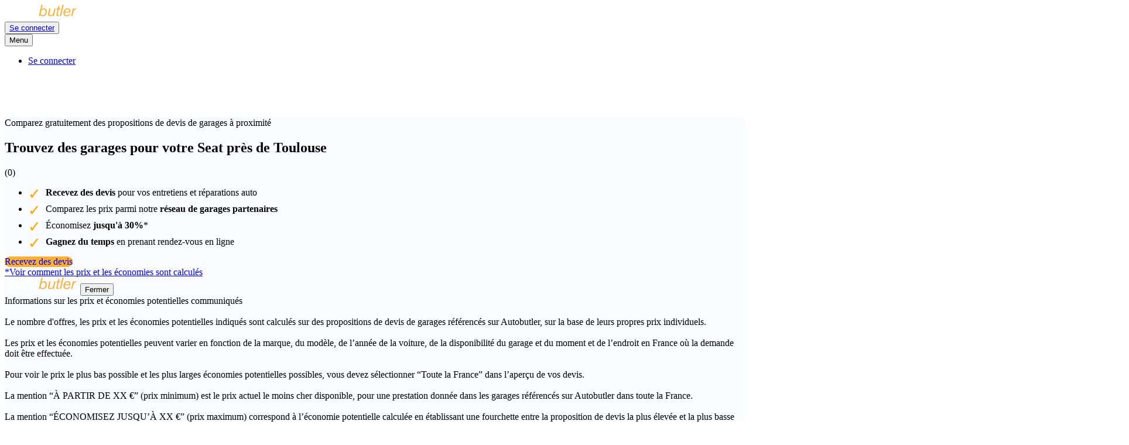

--- FILE ---
content_type: text/html; charset=utf-8
request_url: https://www.autobutler.fr/marques/seat/toulouse
body_size: 38275
content:
<!DOCTYPE html>
<html class="no-js" lang="fr">
  <head data-env="production">
    <meta charset="utf-8">
<script type="text/javascript">window.NREUM||(NREUM={});NREUM.info={"beacon":"bam.nr-data.net","errorBeacon":"bam.nr-data.net","licenseKey":"7fc3264842","applicationID":"2917670","transactionName":"cFpZQUJbWFxRRxxXWUAaR1RXUUcfR11cQw==","queueTime":1,"applicationTime":1018,"agent":""}</script>
<script type="text/javascript">(window.NREUM||(NREUM={})).init={ajax:{deny_list:["bam.nr-data.net"]},feature_flags:["soft_nav"]};(window.NREUM||(NREUM={})).loader_config={xpid:"UAEDV1BTGwEJVVZUAAE=",licenseKey:"7fc3264842",applicationID:"2917670",browserID:"2917674"};;/*! For license information please see nr-loader-full-1.308.0.min.js.LICENSE.txt */
(()=>{var e,t,r={384:(e,t,r)=>{"use strict";r.d(t,{NT:()=>a,US:()=>u,Zm:()=>o,bQ:()=>d,dV:()=>c,pV:()=>l});var n=r(6154),i=r(1863),s=r(1910);const a={beacon:"bam.nr-data.net",errorBeacon:"bam.nr-data.net"};function o(){return n.gm.NREUM||(n.gm.NREUM={}),void 0===n.gm.newrelic&&(n.gm.newrelic=n.gm.NREUM),n.gm.NREUM}function c(){let e=o();return e.o||(e.o={ST:n.gm.setTimeout,SI:n.gm.setImmediate||n.gm.setInterval,CT:n.gm.clearTimeout,XHR:n.gm.XMLHttpRequest,REQ:n.gm.Request,EV:n.gm.Event,PR:n.gm.Promise,MO:n.gm.MutationObserver,FETCH:n.gm.fetch,WS:n.gm.WebSocket},(0,s.i)(...Object.values(e.o))),e}function d(e,t){let r=o();r.initializedAgents??={},t.initializedAt={ms:(0,i.t)(),date:new Date},r.initializedAgents[e]=t}function u(e,t){o()[e]=t}function l(){return function(){let e=o();const t=e.info||{};e.info={beacon:a.beacon,errorBeacon:a.errorBeacon,...t}}(),function(){let e=o();const t=e.init||{};e.init={...t}}(),c(),function(){let e=o();const t=e.loader_config||{};e.loader_config={...t}}(),o()}},782:(e,t,r)=>{"use strict";r.d(t,{T:()=>n});const n=r(860).K7.pageViewTiming},860:(e,t,r)=>{"use strict";r.d(t,{$J:()=>u,K7:()=>c,P3:()=>d,XX:()=>i,Yy:()=>o,df:()=>s,qY:()=>n,v4:()=>a});const n="events",i="jserrors",s="browser/blobs",a="rum",o="browser/logs",c={ajax:"ajax",genericEvents:"generic_events",jserrors:i,logging:"logging",metrics:"metrics",pageAction:"page_action",pageViewEvent:"page_view_event",pageViewTiming:"page_view_timing",sessionReplay:"session_replay",sessionTrace:"session_trace",softNav:"soft_navigations",spa:"spa"},d={[c.pageViewEvent]:1,[c.pageViewTiming]:2,[c.metrics]:3,[c.jserrors]:4,[c.spa]:5,[c.ajax]:6,[c.sessionTrace]:7,[c.softNav]:8,[c.sessionReplay]:9,[c.logging]:10,[c.genericEvents]:11},u={[c.pageViewEvent]:a,[c.pageViewTiming]:n,[c.ajax]:n,[c.spa]:n,[c.softNav]:n,[c.metrics]:i,[c.jserrors]:i,[c.sessionTrace]:s,[c.sessionReplay]:s,[c.logging]:o,[c.genericEvents]:"ins"}},944:(e,t,r)=>{"use strict";r.d(t,{R:()=>i});var n=r(3241);function i(e,t){"function"==typeof console.debug&&(console.debug("New Relic Warning: https://github.com/newrelic/newrelic-browser-agent/blob/main/docs/warning-codes.md#".concat(e),t),(0,n.W)({agentIdentifier:null,drained:null,type:"data",name:"warn",feature:"warn",data:{code:e,secondary:t}}))}},993:(e,t,r)=>{"use strict";r.d(t,{A$:()=>s,ET:()=>a,TZ:()=>o,p_:()=>i});var n=r(860);const i={ERROR:"ERROR",WARN:"WARN",INFO:"INFO",DEBUG:"DEBUG",TRACE:"TRACE"},s={OFF:0,ERROR:1,WARN:2,INFO:3,DEBUG:4,TRACE:5},a="log",o=n.K7.logging},1541:(e,t,r)=>{"use strict";r.d(t,{U:()=>i,f:()=>n});const n={MFE:"MFE",BA:"BA"};function i(e,t){if(2!==t?.harvestEndpointVersion)return{};const r=t.agentRef.runtime.appMetadata.agents[0].entityGuid;return e?{"source.id":e.id,"source.name":e.name,"source.type":e.type,"parent.id":e.parent?.id||r,"parent.type":e.parent?.type||n.BA}:{"entity.guid":r,appId:t.agentRef.info.applicationID}}},1687:(e,t,r)=>{"use strict";r.d(t,{Ak:()=>d,Ze:()=>h,x3:()=>u});var n=r(3241),i=r(7836),s=r(3606),a=r(860),o=r(2646);const c={};function d(e,t){const r={staged:!1,priority:a.P3[t]||0};l(e),c[e].get(t)||c[e].set(t,r)}function u(e,t){e&&c[e]&&(c[e].get(t)&&c[e].delete(t),p(e,t,!1),c[e].size&&f(e))}function l(e){if(!e)throw new Error("agentIdentifier required");c[e]||(c[e]=new Map)}function h(e="",t="feature",r=!1){if(l(e),!e||!c[e].get(t)||r)return p(e,t);c[e].get(t).staged=!0,f(e)}function f(e){const t=Array.from(c[e]);t.every(([e,t])=>t.staged)&&(t.sort((e,t)=>e[1].priority-t[1].priority),t.forEach(([t])=>{c[e].delete(t),p(e,t)}))}function p(e,t,r=!0){const a=e?i.ee.get(e):i.ee,c=s.i.handlers;if(!a.aborted&&a.backlog&&c){if((0,n.W)({agentIdentifier:e,type:"lifecycle",name:"drain",feature:t}),r){const e=a.backlog[t],r=c[t];if(r){for(let t=0;e&&t<e.length;++t)g(e[t],r);Object.entries(r).forEach(([e,t])=>{Object.values(t||{}).forEach(t=>{t[0]?.on&&t[0]?.context()instanceof o.y&&t[0].on(e,t[1])})})}}a.isolatedBacklog||delete c[t],a.backlog[t]=null,a.emit("drain-"+t,[])}}function g(e,t){var r=e[1];Object.values(t[r]||{}).forEach(t=>{var r=e[0];if(t[0]===r){var n=t[1],i=e[3],s=e[2];n.apply(i,s)}})}},1738:(e,t,r)=>{"use strict";r.d(t,{U:()=>f,Y:()=>h});var n=r(3241),i=r(9908),s=r(1863),a=r(944),o=r(5701),c=r(3969),d=r(8362),u=r(860),l=r(4261);function h(e,t,r,s){const h=s||r;!h||h[e]&&h[e]!==d.d.prototype[e]||(h[e]=function(){(0,i.p)(c.xV,["API/"+e+"/called"],void 0,u.K7.metrics,r.ee),(0,n.W)({agentIdentifier:r.agentIdentifier,drained:!!o.B?.[r.agentIdentifier],type:"data",name:"api",feature:l.Pl+e,data:{}});try{return t.apply(this,arguments)}catch(e){(0,a.R)(23,e)}})}function f(e,t,r,n,a){const o=e.info;null===r?delete o.jsAttributes[t]:o.jsAttributes[t]=r,(a||null===r)&&(0,i.p)(l.Pl+n,[(0,s.t)(),t,r],void 0,"session",e.ee)}},1741:(e,t,r)=>{"use strict";r.d(t,{W:()=>s});var n=r(944),i=r(4261);class s{#e(e,...t){if(this[e]!==s.prototype[e])return this[e](...t);(0,n.R)(35,e)}addPageAction(e,t){return this.#e(i.hG,e,t)}register(e){return this.#e(i.eY,e)}recordCustomEvent(e,t){return this.#e(i.fF,e,t)}setPageViewName(e,t){return this.#e(i.Fw,e,t)}setCustomAttribute(e,t,r){return this.#e(i.cD,e,t,r)}noticeError(e,t){return this.#e(i.o5,e,t)}setUserId(e,t=!1){return this.#e(i.Dl,e,t)}setApplicationVersion(e){return this.#e(i.nb,e)}setErrorHandler(e){return this.#e(i.bt,e)}addRelease(e,t){return this.#e(i.k6,e,t)}log(e,t){return this.#e(i.$9,e,t)}start(){return this.#e(i.d3)}finished(e){return this.#e(i.BL,e)}recordReplay(){return this.#e(i.CH)}pauseReplay(){return this.#e(i.Tb)}addToTrace(e){return this.#e(i.U2,e)}setCurrentRouteName(e){return this.#e(i.PA,e)}interaction(e){return this.#e(i.dT,e)}wrapLogger(e,t,r){return this.#e(i.Wb,e,t,r)}measure(e,t){return this.#e(i.V1,e,t)}consent(e){return this.#e(i.Pv,e)}}},1863:(e,t,r)=>{"use strict";function n(){return Math.floor(performance.now())}r.d(t,{t:()=>n})},1910:(e,t,r)=>{"use strict";r.d(t,{i:()=>s});var n=r(944);const i=new Map;function s(...e){return e.every(e=>{if(i.has(e))return i.get(e);const t="function"==typeof e?e.toString():"",r=t.includes("[native code]"),s=t.includes("nrWrapper");return r||s||(0,n.R)(64,e?.name||t),i.set(e,r),r})}},2555:(e,t,r)=>{"use strict";r.d(t,{D:()=>o,f:()=>a});var n=r(384),i=r(8122);const s={beacon:n.NT.beacon,errorBeacon:n.NT.errorBeacon,licenseKey:void 0,applicationID:void 0,sa:void 0,queueTime:void 0,applicationTime:void 0,ttGuid:void 0,user:void 0,account:void 0,product:void 0,extra:void 0,jsAttributes:{},userAttributes:void 0,atts:void 0,transactionName:void 0,tNamePlain:void 0};function a(e){try{return!!e.licenseKey&&!!e.errorBeacon&&!!e.applicationID}catch(e){return!1}}const o=e=>(0,i.a)(e,s)},2614:(e,t,r)=>{"use strict";r.d(t,{BB:()=>a,H3:()=>n,g:()=>d,iL:()=>c,tS:()=>o,uh:()=>i,wk:()=>s});const n="NRBA",i="SESSION",s=144e5,a=18e5,o={STARTED:"session-started",PAUSE:"session-pause",RESET:"session-reset",RESUME:"session-resume",UPDATE:"session-update"},c={SAME_TAB:"same-tab",CROSS_TAB:"cross-tab"},d={OFF:0,FULL:1,ERROR:2}},2646:(e,t,r)=>{"use strict";r.d(t,{y:()=>n});class n{constructor(e){this.contextId=e}}},2843:(e,t,r)=>{"use strict";r.d(t,{G:()=>s,u:()=>i});var n=r(3878);function i(e,t=!1,r,i){(0,n.DD)("visibilitychange",function(){if(t)return void("hidden"===document.visibilityState&&e());e(document.visibilityState)},r,i)}function s(e,t,r){(0,n.sp)("pagehide",e,t,r)}},3241:(e,t,r)=>{"use strict";r.d(t,{W:()=>s});var n=r(6154);const i="newrelic";function s(e={}){try{n.gm.dispatchEvent(new CustomEvent(i,{detail:e}))}catch(e){}}},3304:(e,t,r)=>{"use strict";r.d(t,{A:()=>s});var n=r(7836);const i=()=>{const e=new WeakSet;return(t,r)=>{if("object"==typeof r&&null!==r){if(e.has(r))return;e.add(r)}return r}};function s(e){try{return JSON.stringify(e,i())??""}catch(e){try{n.ee.emit("internal-error",[e])}catch(e){}return""}}},3333:(e,t,r)=>{"use strict";r.d(t,{$v:()=>u,TZ:()=>n,Xh:()=>c,Zp:()=>i,kd:()=>d,mq:()=>o,nf:()=>a,qN:()=>s});const n=r(860).K7.genericEvents,i=["auxclick","click","copy","keydown","paste","scrollend"],s=["focus","blur"],a=4,o=1e3,c=2e3,d=["PageAction","UserAction","BrowserPerformance"],u={RESOURCES:"experimental.resources",REGISTER:"register"}},3434:(e,t,r)=>{"use strict";r.d(t,{Jt:()=>s,YM:()=>d});var n=r(7836),i=r(5607);const s="nr@original:".concat(i.W),a=50;var o=Object.prototype.hasOwnProperty,c=!1;function d(e,t){return e||(e=n.ee),r.inPlace=function(e,t,n,i,s){n||(n="");const a="-"===n.charAt(0);for(let o=0;o<t.length;o++){const c=t[o],d=e[c];l(d)||(e[c]=r(d,a?c+n:n,i,c,s))}},r.flag=s,r;function r(t,r,n,c,d){return l(t)?t:(r||(r=""),nrWrapper[s]=t,function(e,t,r){if(Object.defineProperty&&Object.keys)try{return Object.keys(e).forEach(function(r){Object.defineProperty(t,r,{get:function(){return e[r]},set:function(t){return e[r]=t,t}})}),t}catch(e){u([e],r)}for(var n in e)o.call(e,n)&&(t[n]=e[n])}(t,nrWrapper,e),nrWrapper);function nrWrapper(){var s,o,l,h;let f;try{o=this,s=[...arguments],l="function"==typeof n?n(s,o):n||{}}catch(t){u([t,"",[s,o,c],l],e)}i(r+"start",[s,o,c],l,d);const p=performance.now();let g;try{return h=t.apply(o,s),g=performance.now(),h}catch(e){throw g=performance.now(),i(r+"err",[s,o,e],l,d),f=e,f}finally{const e=g-p,t={start:p,end:g,duration:e,isLongTask:e>=a,methodName:c,thrownError:f};t.isLongTask&&i("long-task",[t,o],l,d),i(r+"end",[s,o,h],l,d)}}}function i(r,n,i,s){if(!c||t){var a=c;c=!0;try{e.emit(r,n,i,t,s)}catch(t){u([t,r,n,i],e)}c=a}}}function u(e,t){t||(t=n.ee);try{t.emit("internal-error",e)}catch(e){}}function l(e){return!(e&&"function"==typeof e&&e.apply&&!e[s])}},3606:(e,t,r)=>{"use strict";r.d(t,{i:()=>s});var n=r(9908);s.on=a;var i=s.handlers={};function s(e,t,r,s){a(s||n.d,i,e,t,r)}function a(e,t,r,i,s){s||(s="feature"),e||(e=n.d);var a=t[s]=t[s]||{};(a[r]=a[r]||[]).push([e,i])}},3738:(e,t,r)=>{"use strict";r.d(t,{He:()=>i,Kp:()=>o,Lc:()=>d,Rz:()=>u,TZ:()=>n,bD:()=>s,d3:()=>a,jx:()=>l,sl:()=>h,uP:()=>c});const n=r(860).K7.sessionTrace,i="bstResource",s="resource",a="-start",o="-end",c="fn"+a,d="fn"+o,u="pushState",l=1e3,h=3e4},3785:(e,t,r)=>{"use strict";r.d(t,{R:()=>c,b:()=>d});var n=r(9908),i=r(1863),s=r(860),a=r(3969),o=r(993);function c(e,t,r={},c=o.p_.INFO,d=!0,u,l=(0,i.t)()){(0,n.p)(a.xV,["API/logging/".concat(c.toLowerCase(),"/called")],void 0,s.K7.metrics,e),(0,n.p)(o.ET,[l,t,r,c,d,u],void 0,s.K7.logging,e)}function d(e){return"string"==typeof e&&Object.values(o.p_).some(t=>t===e.toUpperCase().trim())}},3878:(e,t,r)=>{"use strict";function n(e,t){return{capture:e,passive:!1,signal:t}}function i(e,t,r=!1,i){window.addEventListener(e,t,n(r,i))}function s(e,t,r=!1,i){document.addEventListener(e,t,n(r,i))}r.d(t,{DD:()=>s,jT:()=>n,sp:()=>i})},3969:(e,t,r)=>{"use strict";r.d(t,{TZ:()=>n,XG:()=>o,rs:()=>i,xV:()=>a,z_:()=>s});const n=r(860).K7.metrics,i="sm",s="cm",a="storeSupportabilityMetrics",o="storeEventMetrics"},4234:(e,t,r)=>{"use strict";r.d(t,{W:()=>s});var n=r(7836),i=r(1687);class s{constructor(e,t){this.agentIdentifier=e,this.ee=n.ee.get(e),this.featureName=t,this.blocked=!1}deregisterDrain(){(0,i.x3)(this.agentIdentifier,this.featureName)}}},4261:(e,t,r)=>{"use strict";r.d(t,{$9:()=>d,BL:()=>o,CH:()=>f,Dl:()=>w,Fw:()=>y,PA:()=>m,Pl:()=>n,Pv:()=>T,Tb:()=>l,U2:()=>s,V1:()=>E,Wb:()=>x,bt:()=>b,cD:()=>v,d3:()=>R,dT:()=>c,eY:()=>p,fF:()=>h,hG:()=>i,k6:()=>a,nb:()=>g,o5:()=>u});const n="api-",i="addPageAction",s="addToTrace",a="addRelease",o="finished",c="interaction",d="log",u="noticeError",l="pauseReplay",h="recordCustomEvent",f="recordReplay",p="register",g="setApplicationVersion",m="setCurrentRouteName",v="setCustomAttribute",b="setErrorHandler",y="setPageViewName",w="setUserId",R="start",x="wrapLogger",E="measure",T="consent"},5205:(e,t,r)=>{"use strict";r.d(t,{j:()=>S});var n=r(384),i=r(1741);var s=r(2555),a=r(3333);const o=e=>{if(!e||"string"!=typeof e)return!1;try{document.createDocumentFragment().querySelector(e)}catch{return!1}return!0};var c=r(2614),d=r(944),u=r(8122);const l="[data-nr-mask]",h=e=>(0,u.a)(e,(()=>{const e={feature_flags:[],experimental:{allow_registered_children:!1,resources:!1},mask_selector:"*",block_selector:"[data-nr-block]",mask_input_options:{color:!1,date:!1,"datetime-local":!1,email:!1,month:!1,number:!1,range:!1,search:!1,tel:!1,text:!1,time:!1,url:!1,week:!1,textarea:!1,select:!1,password:!0}};return{ajax:{deny_list:void 0,block_internal:!0,enabled:!0,autoStart:!0},api:{get allow_registered_children(){return e.feature_flags.includes(a.$v.REGISTER)||e.experimental.allow_registered_children},set allow_registered_children(t){e.experimental.allow_registered_children=t},duplicate_registered_data:!1},browser_consent_mode:{enabled:!1},distributed_tracing:{enabled:void 0,exclude_newrelic_header:void 0,cors_use_newrelic_header:void 0,cors_use_tracecontext_headers:void 0,allowed_origins:void 0},get feature_flags(){return e.feature_flags},set feature_flags(t){e.feature_flags=t},generic_events:{enabled:!0,autoStart:!0},harvest:{interval:30},jserrors:{enabled:!0,autoStart:!0},logging:{enabled:!0,autoStart:!0},metrics:{enabled:!0,autoStart:!0},obfuscate:void 0,page_action:{enabled:!0},page_view_event:{enabled:!0,autoStart:!0},page_view_timing:{enabled:!0,autoStart:!0},performance:{capture_marks:!1,capture_measures:!1,capture_detail:!0,resources:{get enabled(){return e.feature_flags.includes(a.$v.RESOURCES)||e.experimental.resources},set enabled(t){e.experimental.resources=t},asset_types:[],first_party_domains:[],ignore_newrelic:!0}},privacy:{cookies_enabled:!0},proxy:{assets:void 0,beacon:void 0},session:{expiresMs:c.wk,inactiveMs:c.BB},session_replay:{autoStart:!0,enabled:!1,preload:!1,sampling_rate:10,error_sampling_rate:100,collect_fonts:!1,inline_images:!1,fix_stylesheets:!0,mask_all_inputs:!0,get mask_text_selector(){return e.mask_selector},set mask_text_selector(t){o(t)?e.mask_selector="".concat(t,",").concat(l):""===t||null===t?e.mask_selector=l:(0,d.R)(5,t)},get block_class(){return"nr-block"},get ignore_class(){return"nr-ignore"},get mask_text_class(){return"nr-mask"},get block_selector(){return e.block_selector},set block_selector(t){o(t)?e.block_selector+=",".concat(t):""!==t&&(0,d.R)(6,t)},get mask_input_options(){return e.mask_input_options},set mask_input_options(t){t&&"object"==typeof t?e.mask_input_options={...t,password:!0}:(0,d.R)(7,t)}},session_trace:{enabled:!0,autoStart:!0},soft_navigations:{enabled:!0,autoStart:!0},spa:{enabled:!0,autoStart:!0},ssl:void 0,user_actions:{enabled:!0,elementAttributes:["id","className","tagName","type"]}}})());var f=r(6154),p=r(9324);let g=0;const m={buildEnv:p.F3,distMethod:p.Xs,version:p.xv,originTime:f.WN},v={consented:!1},b={appMetadata:{},get consented(){return this.session?.state?.consent||v.consented},set consented(e){v.consented=e},customTransaction:void 0,denyList:void 0,disabled:!1,harvester:void 0,isolatedBacklog:!1,isRecording:!1,loaderType:void 0,maxBytes:3e4,obfuscator:void 0,onerror:void 0,ptid:void 0,releaseIds:{},session:void 0,timeKeeper:void 0,registeredEntities:[],jsAttributesMetadata:{bytes:0},get harvestCount(){return++g}},y=e=>{const t=(0,u.a)(e,b),r=Object.keys(m).reduce((e,t)=>(e[t]={value:m[t],writable:!1,configurable:!0,enumerable:!0},e),{});return Object.defineProperties(t,r)};var w=r(5701);const R=e=>{const t=e.startsWith("http");e+="/",r.p=t?e:"https://"+e};var x=r(7836),E=r(3241);const T={accountID:void 0,trustKey:void 0,agentID:void 0,licenseKey:void 0,applicationID:void 0,xpid:void 0},A=e=>(0,u.a)(e,T),_=new Set;function S(e,t={},r,a){let{init:o,info:c,loader_config:d,runtime:u={},exposed:l=!0}=t;if(!c){const e=(0,n.pV)();o=e.init,c=e.info,d=e.loader_config}e.init=h(o||{}),e.loader_config=A(d||{}),c.jsAttributes??={},f.bv&&(c.jsAttributes.isWorker=!0),e.info=(0,s.D)(c);const p=e.init,g=[c.beacon,c.errorBeacon];_.has(e.agentIdentifier)||(p.proxy.assets&&(R(p.proxy.assets),g.push(p.proxy.assets)),p.proxy.beacon&&g.push(p.proxy.beacon),e.beacons=[...g],function(e){const t=(0,n.pV)();Object.getOwnPropertyNames(i.W.prototype).forEach(r=>{const n=i.W.prototype[r];if("function"!=typeof n||"constructor"===n)return;let s=t[r];e[r]&&!1!==e.exposed&&"micro-agent"!==e.runtime?.loaderType&&(t[r]=(...t)=>{const n=e[r](...t);return s?s(...t):n})})}(e),(0,n.US)("activatedFeatures",w.B)),u.denyList=[...p.ajax.deny_list||[],...p.ajax.block_internal?g:[]],u.ptid=e.agentIdentifier,u.loaderType=r,e.runtime=y(u),_.has(e.agentIdentifier)||(e.ee=x.ee.get(e.agentIdentifier),e.exposed=l,(0,E.W)({agentIdentifier:e.agentIdentifier,drained:!!w.B?.[e.agentIdentifier],type:"lifecycle",name:"initialize",feature:void 0,data:e.config})),_.add(e.agentIdentifier)}},5270:(e,t,r)=>{"use strict";r.d(t,{Aw:()=>a,SR:()=>s,rF:()=>o});var n=r(384),i=r(7767);function s(e){return!!(0,n.dV)().o.MO&&(0,i.V)(e)&&!0===e?.session_trace.enabled}function a(e){return!0===e?.session_replay.preload&&s(e)}function o(e,t){try{if("string"==typeof t?.type){if("password"===t.type.toLowerCase())return"*".repeat(e?.length||0);if(void 0!==t?.dataset?.nrUnmask||t?.classList?.contains("nr-unmask"))return e}}catch(e){}return"string"==typeof e?e.replace(/[\S]/g,"*"):"*".repeat(e?.length||0)}},5289:(e,t,r)=>{"use strict";r.d(t,{GG:()=>a,Qr:()=>c,sB:()=>o});var n=r(3878),i=r(6389);function s(){return"undefined"==typeof document||"complete"===document.readyState}function a(e,t){if(s())return e();const r=(0,i.J)(e),a=setInterval(()=>{s()&&(clearInterval(a),r())},500);(0,n.sp)("load",r,t)}function o(e){if(s())return e();(0,n.DD)("DOMContentLoaded",e)}function c(e){if(s())return e();(0,n.sp)("popstate",e)}},5607:(e,t,r)=>{"use strict";r.d(t,{W:()=>n});const n=(0,r(9566).bz)()},5701:(e,t,r)=>{"use strict";r.d(t,{B:()=>s,t:()=>a});var n=r(3241);const i=new Set,s={};function a(e,t){const r=t.agentIdentifier;s[r]??={},e&&"object"==typeof e&&(i.has(r)||(t.ee.emit("rumresp",[e]),s[r]=e,i.add(r),(0,n.W)({agentIdentifier:r,loaded:!0,drained:!0,type:"lifecycle",name:"load",feature:void 0,data:e})))}},6154:(e,t,r)=>{"use strict";r.d(t,{OF:()=>d,RI:()=>i,WN:()=>h,bv:()=>s,eN:()=>f,gm:()=>a,lR:()=>l,m:()=>c,mw:()=>o,sb:()=>u});var n=r(1863);const i="undefined"!=typeof window&&!!window.document,s="undefined"!=typeof WorkerGlobalScope&&("undefined"!=typeof self&&self instanceof WorkerGlobalScope&&self.navigator instanceof WorkerNavigator||"undefined"!=typeof globalThis&&globalThis instanceof WorkerGlobalScope&&globalThis.navigator instanceof WorkerNavigator),a=i?window:"undefined"!=typeof WorkerGlobalScope&&("undefined"!=typeof self&&self instanceof WorkerGlobalScope&&self||"undefined"!=typeof globalThis&&globalThis instanceof WorkerGlobalScope&&globalThis),o=Boolean("hidden"===a?.document?.visibilityState),c=""+a?.location,d=/iPad|iPhone|iPod/.test(a.navigator?.userAgent),u=d&&"undefined"==typeof SharedWorker,l=(()=>{const e=a.navigator?.userAgent?.match(/Firefox[/\s](\d+\.\d+)/);return Array.isArray(e)&&e.length>=2?+e[1]:0})(),h=Date.now()-(0,n.t)(),f=()=>"undefined"!=typeof PerformanceNavigationTiming&&a?.performance?.getEntriesByType("navigation")?.[0]?.responseStart},6344:(e,t,r)=>{"use strict";r.d(t,{BB:()=>u,Qb:()=>l,TZ:()=>i,Ug:()=>a,Vh:()=>s,_s:()=>o,bc:()=>d,yP:()=>c});var n=r(2614);const i=r(860).K7.sessionReplay,s="errorDuringReplay",a=.12,o={DomContentLoaded:0,Load:1,FullSnapshot:2,IncrementalSnapshot:3,Meta:4,Custom:5},c={[n.g.ERROR]:15e3,[n.g.FULL]:3e5,[n.g.OFF]:0},d={RESET:{message:"Session was reset",sm:"Reset"},IMPORT:{message:"Recorder failed to import",sm:"Import"},TOO_MANY:{message:"429: Too Many Requests",sm:"Too-Many"},TOO_BIG:{message:"Payload was too large",sm:"Too-Big"},CROSS_TAB:{message:"Session Entity was set to OFF on another tab",sm:"Cross-Tab"},ENTITLEMENTS:{message:"Session Replay is not allowed and will not be started",sm:"Entitlement"}},u=5e3,l={API:"api",RESUME:"resume",SWITCH_TO_FULL:"switchToFull",INITIALIZE:"initialize",PRELOAD:"preload"}},6389:(e,t,r)=>{"use strict";function n(e,t=500,r={}){const n=r?.leading||!1;let i;return(...r)=>{n&&void 0===i&&(e.apply(this,r),i=setTimeout(()=>{i=clearTimeout(i)},t)),n||(clearTimeout(i),i=setTimeout(()=>{e.apply(this,r)},t))}}function i(e){let t=!1;return(...r)=>{t||(t=!0,e.apply(this,r))}}r.d(t,{J:()=>i,s:()=>n})},6630:(e,t,r)=>{"use strict";r.d(t,{T:()=>n});const n=r(860).K7.pageViewEvent},6774:(e,t,r)=>{"use strict";r.d(t,{T:()=>n});const n=r(860).K7.jserrors},7295:(e,t,r)=>{"use strict";r.d(t,{Xv:()=>a,gX:()=>i,iW:()=>s});var n=[];function i(e){if(!e||s(e))return!1;if(0===n.length)return!0;if("*"===n[0].hostname)return!1;for(var t=0;t<n.length;t++){var r=n[t];if(r.hostname.test(e.hostname)&&r.pathname.test(e.pathname))return!1}return!0}function s(e){return void 0===e.hostname}function a(e){if(n=[],e&&e.length)for(var t=0;t<e.length;t++){let r=e[t];if(!r)continue;if("*"===r)return void(n=[{hostname:"*"}]);0===r.indexOf("http://")?r=r.substring(7):0===r.indexOf("https://")&&(r=r.substring(8));const i=r.indexOf("/");let s,a;i>0?(s=r.substring(0,i),a=r.substring(i)):(s=r,a="*");let[c]=s.split(":");n.push({hostname:o(c),pathname:o(a,!0)})}}function o(e,t=!1){const r=e.replace(/[.+?^${}()|[\]\\]/g,e=>"\\"+e).replace(/\*/g,".*?");return new RegExp((t?"^":"")+r+"$")}},7485:(e,t,r)=>{"use strict";r.d(t,{D:()=>i});var n=r(6154);function i(e){if(0===(e||"").indexOf("data:"))return{protocol:"data"};try{const t=new URL(e,location.href),r={port:t.port,hostname:t.hostname,pathname:t.pathname,search:t.search,protocol:t.protocol.slice(0,t.protocol.indexOf(":")),sameOrigin:t.protocol===n.gm?.location?.protocol&&t.host===n.gm?.location?.host};return r.port&&""!==r.port||("http:"===t.protocol&&(r.port="80"),"https:"===t.protocol&&(r.port="443")),r.pathname&&""!==r.pathname?r.pathname.startsWith("/")||(r.pathname="/".concat(r.pathname)):r.pathname="/",r}catch(e){return{}}}},7699:(e,t,r)=>{"use strict";r.d(t,{It:()=>s,KC:()=>o,No:()=>i,qh:()=>a});var n=r(860);const i=16e3,s=1e6,a="SESSION_ERROR",o={[n.K7.logging]:!0,[n.K7.genericEvents]:!1,[n.K7.jserrors]:!1,[n.K7.ajax]:!1}},7767:(e,t,r)=>{"use strict";r.d(t,{V:()=>i});var n=r(6154);const i=e=>n.RI&&!0===e?.privacy.cookies_enabled},7836:(e,t,r)=>{"use strict";r.d(t,{P:()=>o,ee:()=>c});var n=r(384),i=r(8990),s=r(2646),a=r(5607);const o="nr@context:".concat(a.W),c=function e(t,r){var n={},a={},u={},l=!1;try{l=16===r.length&&d.initializedAgents?.[r]?.runtime.isolatedBacklog}catch(e){}var h={on:p,addEventListener:p,removeEventListener:function(e,t){var r=n[e];if(!r)return;for(var i=0;i<r.length;i++)r[i]===t&&r.splice(i,1)},emit:function(e,r,n,i,s){!1!==s&&(s=!0);if(c.aborted&&!i)return;t&&s&&t.emit(e,r,n);var o=f(n);g(e).forEach(e=>{e.apply(o,r)});var d=v()[a[e]];d&&d.push([h,e,r,o]);return o},get:m,listeners:g,context:f,buffer:function(e,t){const r=v();if(t=t||"feature",h.aborted)return;Object.entries(e||{}).forEach(([e,n])=>{a[n]=t,t in r||(r[t]=[])})},abort:function(){h._aborted=!0,Object.keys(h.backlog).forEach(e=>{delete h.backlog[e]})},isBuffering:function(e){return!!v()[a[e]]},debugId:r,backlog:l?{}:t&&"object"==typeof t.backlog?t.backlog:{},isolatedBacklog:l};return Object.defineProperty(h,"aborted",{get:()=>{let e=h._aborted||!1;return e||(t&&(e=t.aborted),e)}}),h;function f(e){return e&&e instanceof s.y?e:e?(0,i.I)(e,o,()=>new s.y(o)):new s.y(o)}function p(e,t){n[e]=g(e).concat(t)}function g(e){return n[e]||[]}function m(t){return u[t]=u[t]||e(h,t)}function v(){return h.backlog}}(void 0,"globalEE"),d=(0,n.Zm)();d.ee||(d.ee=c)},8122:(e,t,r)=>{"use strict";r.d(t,{a:()=>i});var n=r(944);function i(e,t){try{if(!e||"object"!=typeof e)return(0,n.R)(3);if(!t||"object"!=typeof t)return(0,n.R)(4);const r=Object.create(Object.getPrototypeOf(t),Object.getOwnPropertyDescriptors(t)),s=0===Object.keys(r).length?e:r;for(let a in s)if(void 0!==e[a])try{if(null===e[a]){r[a]=null;continue}Array.isArray(e[a])&&Array.isArray(t[a])?r[a]=Array.from(new Set([...e[a],...t[a]])):"object"==typeof e[a]&&"object"==typeof t[a]?r[a]=i(e[a],t[a]):r[a]=e[a]}catch(e){r[a]||(0,n.R)(1,e)}return r}catch(e){(0,n.R)(2,e)}}},8139:(e,t,r)=>{"use strict";r.d(t,{u:()=>h});var n=r(7836),i=r(3434),s=r(8990),a=r(6154);const o={},c=a.gm.XMLHttpRequest,d="addEventListener",u="removeEventListener",l="nr@wrapped:".concat(n.P);function h(e){var t=function(e){return(e||n.ee).get("events")}(e);if(o[t.debugId]++)return t;o[t.debugId]=1;var r=(0,i.YM)(t,!0);function h(e){r.inPlace(e,[d,u],"-",p)}function p(e,t){return e[1]}return"getPrototypeOf"in Object&&(a.RI&&f(document,h),c&&f(c.prototype,h),f(a.gm,h)),t.on(d+"-start",function(e,t){var n=e[1];if(null!==n&&("function"==typeof n||"object"==typeof n)&&"newrelic"!==e[0]){var i=(0,s.I)(n,l,function(){var e={object:function(){if("function"!=typeof n.handleEvent)return;return n.handleEvent.apply(n,arguments)},function:n}[typeof n];return e?r(e,"fn-",null,e.name||"anonymous"):n});this.wrapped=e[1]=i}}),t.on(u+"-start",function(e){e[1]=this.wrapped||e[1]}),t}function f(e,t,...r){let n=e;for(;"object"==typeof n&&!Object.prototype.hasOwnProperty.call(n,d);)n=Object.getPrototypeOf(n);n&&t(n,...r)}},8362:(e,t,r)=>{"use strict";r.d(t,{d:()=>s});var n=r(9566),i=r(1741);class s extends i.W{agentIdentifier=(0,n.LA)(16)}},8374:(e,t,r)=>{r.nc=(()=>{try{return document?.currentScript?.nonce}catch(e){}return""})()},8990:(e,t,r)=>{"use strict";r.d(t,{I:()=>i});var n=Object.prototype.hasOwnProperty;function i(e,t,r){if(n.call(e,t))return e[t];var i=r();if(Object.defineProperty&&Object.keys)try{return Object.defineProperty(e,t,{value:i,writable:!0,enumerable:!1}),i}catch(e){}return e[t]=i,i}},9119:(e,t,r)=>{"use strict";r.d(t,{L:()=>s});var n=/([^?#]*)[^#]*(#[^?]*|$).*/,i=/([^?#]*)().*/;function s(e,t){return e?e.replace(t?n:i,"$1$2"):e}},9300:(e,t,r)=>{"use strict";r.d(t,{T:()=>n});const n=r(860).K7.ajax},9324:(e,t,r)=>{"use strict";r.d(t,{AJ:()=>a,F3:()=>i,Xs:()=>s,Yq:()=>o,xv:()=>n});const n="1.308.0",i="PROD",s="CDN",a="@newrelic/rrweb",o="1.0.1"},9566:(e,t,r)=>{"use strict";r.d(t,{LA:()=>o,ZF:()=>c,bz:()=>a,el:()=>d});var n=r(6154);const i="xxxxxxxx-xxxx-4xxx-yxxx-xxxxxxxxxxxx";function s(e,t){return e?15&e[t]:16*Math.random()|0}function a(){const e=n.gm?.crypto||n.gm?.msCrypto;let t,r=0;return e&&e.getRandomValues&&(t=e.getRandomValues(new Uint8Array(30))),i.split("").map(e=>"x"===e?s(t,r++).toString(16):"y"===e?(3&s()|8).toString(16):e).join("")}function o(e){const t=n.gm?.crypto||n.gm?.msCrypto;let r,i=0;t&&t.getRandomValues&&(r=t.getRandomValues(new Uint8Array(e)));const a=[];for(var o=0;o<e;o++)a.push(s(r,i++).toString(16));return a.join("")}function c(){return o(16)}function d(){return o(32)}},9908:(e,t,r)=>{"use strict";r.d(t,{d:()=>n,p:()=>i});var n=r(7836).ee.get("handle");function i(e,t,r,i,s){s?(s.buffer([e],i),s.emit(e,t,r)):(n.buffer([e],i),n.emit(e,t,r))}}},n={};function i(e){var t=n[e];if(void 0!==t)return t.exports;var s=n[e]={exports:{}};return r[e](s,s.exports,i),s.exports}i.m=r,i.d=(e,t)=>{for(var r in t)i.o(t,r)&&!i.o(e,r)&&Object.defineProperty(e,r,{enumerable:!0,get:t[r]})},i.f={},i.e=e=>Promise.all(Object.keys(i.f).reduce((t,r)=>(i.f[r](e,t),t),[])),i.u=e=>({95:"nr-full-compressor",222:"nr-full-recorder",891:"nr-full"}[e]+"-1.308.0.min.js"),i.o=(e,t)=>Object.prototype.hasOwnProperty.call(e,t),e={},t="NRBA-1.308.0.PROD:",i.l=(r,n,s,a)=>{if(e[r])e[r].push(n);else{var o,c;if(void 0!==s)for(var d=document.getElementsByTagName("script"),u=0;u<d.length;u++){var l=d[u];if(l.getAttribute("src")==r||l.getAttribute("data-webpack")==t+s){o=l;break}}if(!o){c=!0;var h={891:"sha512-fcveNDcpRQS9OweGhN4uJe88Qmg+EVyH6j/wngwL2Le0m7LYyz7q+JDx7KBxsdDF4TaPVsSmHg12T3pHwdLa7w==",222:"sha512-O8ZzdvgB4fRyt7k2Qrr4STpR+tCA2mcQEig6/dP3rRy9uEx1CTKQ6cQ7Src0361y7xS434ua+zIPo265ZpjlEg==",95:"sha512-jDWejat/6/UDex/9XjYoPPmpMPuEvBCSuCg/0tnihjbn5bh9mP3An0NzFV9T5Tc+3kKhaXaZA8UIKPAanD2+Gw=="};(o=document.createElement("script")).charset="utf-8",i.nc&&o.setAttribute("nonce",i.nc),o.setAttribute("data-webpack",t+s),o.src=r,0!==o.src.indexOf(window.location.origin+"/")&&(o.crossOrigin="anonymous"),h[a]&&(o.integrity=h[a])}e[r]=[n];var f=(t,n)=>{o.onerror=o.onload=null,clearTimeout(p);var i=e[r];if(delete e[r],o.parentNode&&o.parentNode.removeChild(o),i&&i.forEach(e=>e(n)),t)return t(n)},p=setTimeout(f.bind(null,void 0,{type:"timeout",target:o}),12e4);o.onerror=f.bind(null,o.onerror),o.onload=f.bind(null,o.onload),c&&document.head.appendChild(o)}},i.r=e=>{"undefined"!=typeof Symbol&&Symbol.toStringTag&&Object.defineProperty(e,Symbol.toStringTag,{value:"Module"}),Object.defineProperty(e,"__esModule",{value:!0})},i.p="https://js-agent.newrelic.com/",(()=>{var e={85:0,959:0};i.f.j=(t,r)=>{var n=i.o(e,t)?e[t]:void 0;if(0!==n)if(n)r.push(n[2]);else{var s=new Promise((r,i)=>n=e[t]=[r,i]);r.push(n[2]=s);var a=i.p+i.u(t),o=new Error;i.l(a,r=>{if(i.o(e,t)&&(0!==(n=e[t])&&(e[t]=void 0),n)){var s=r&&("load"===r.type?"missing":r.type),a=r&&r.target&&r.target.src;o.message="Loading chunk "+t+" failed: ("+s+": "+a+")",o.name="ChunkLoadError",o.type=s,o.request=a,n[1](o)}},"chunk-"+t,t)}};var t=(t,r)=>{var n,s,[a,o,c]=r,d=0;if(a.some(t=>0!==e[t])){for(n in o)i.o(o,n)&&(i.m[n]=o[n]);if(c)c(i)}for(t&&t(r);d<a.length;d++)s=a[d],i.o(e,s)&&e[s]&&e[s][0](),e[s]=0},r=self["webpackChunk:NRBA-1.308.0.PROD"]=self["webpackChunk:NRBA-1.308.0.PROD"]||[];r.forEach(t.bind(null,0)),r.push=t.bind(null,r.push.bind(r))})(),(()=>{"use strict";i(8374);var e=i(8362),t=i(860);const r=Object.values(t.K7);var n=i(5205);var s=i(9908),a=i(1863),o=i(4261),c=i(1738);var d=i(1687),u=i(4234),l=i(5289),h=i(6154),f=i(944),p=i(5270),g=i(7767),m=i(6389),v=i(7699);class b extends u.W{constructor(e,t){super(e.agentIdentifier,t),this.agentRef=e,this.abortHandler=void 0,this.featAggregate=void 0,this.loadedSuccessfully=void 0,this.onAggregateImported=new Promise(e=>{this.loadedSuccessfully=e}),this.deferred=Promise.resolve(),!1===e.init[this.featureName].autoStart?this.deferred=new Promise((t,r)=>{this.ee.on("manual-start-all",(0,m.J)(()=>{(0,d.Ak)(e.agentIdentifier,this.featureName),t()}))}):(0,d.Ak)(e.agentIdentifier,t)}importAggregator(e,t,r={}){if(this.featAggregate)return;const n=async()=>{let n;await this.deferred;try{if((0,g.V)(e.init)){const{setupAgentSession:t}=await i.e(891).then(i.bind(i,8766));n=t(e)}}catch(e){(0,f.R)(20,e),this.ee.emit("internal-error",[e]),(0,s.p)(v.qh,[e],void 0,this.featureName,this.ee)}try{if(!this.#t(this.featureName,n,e.init))return(0,d.Ze)(this.agentIdentifier,this.featureName),void this.loadedSuccessfully(!1);const{Aggregate:i}=await t();this.featAggregate=new i(e,r),e.runtime.harvester.initializedAggregates.push(this.featAggregate),this.loadedSuccessfully(!0)}catch(e){(0,f.R)(34,e),this.abortHandler?.(),(0,d.Ze)(this.agentIdentifier,this.featureName,!0),this.loadedSuccessfully(!1),this.ee&&this.ee.abort()}};h.RI?(0,l.GG)(()=>n(),!0):n()}#t(e,r,n){if(this.blocked)return!1;switch(e){case t.K7.sessionReplay:return(0,p.SR)(n)&&!!r;case t.K7.sessionTrace:return!!r;default:return!0}}}var y=i(6630),w=i(2614),R=i(3241);class x extends b{static featureName=y.T;constructor(e){var t;super(e,y.T),this.setupInspectionEvents(e.agentIdentifier),t=e,(0,c.Y)(o.Fw,function(e,r){"string"==typeof e&&("/"!==e.charAt(0)&&(e="/"+e),t.runtime.customTransaction=(r||"http://custom.transaction")+e,(0,s.p)(o.Pl+o.Fw,[(0,a.t)()],void 0,void 0,t.ee))},t),this.importAggregator(e,()=>i.e(891).then(i.bind(i,3718)))}setupInspectionEvents(e){const t=(t,r)=>{t&&(0,R.W)({agentIdentifier:e,timeStamp:t.timeStamp,loaded:"complete"===t.target.readyState,type:"window",name:r,data:t.target.location+""})};(0,l.sB)(e=>{t(e,"DOMContentLoaded")}),(0,l.GG)(e=>{t(e,"load")}),(0,l.Qr)(e=>{t(e,"navigate")}),this.ee.on(w.tS.UPDATE,(t,r)=>{(0,R.W)({agentIdentifier:e,type:"lifecycle",name:"session",data:r})})}}var E=i(384);class T extends e.d{constructor(e){var t;(super(),h.gm)?(this.features={},(0,E.bQ)(this.agentIdentifier,this),this.desiredFeatures=new Set(e.features||[]),this.desiredFeatures.add(x),(0,n.j)(this,e,e.loaderType||"agent"),t=this,(0,c.Y)(o.cD,function(e,r,n=!1){if("string"==typeof e){if(["string","number","boolean"].includes(typeof r)||null===r)return(0,c.U)(t,e,r,o.cD,n);(0,f.R)(40,typeof r)}else(0,f.R)(39,typeof e)},t),function(e){(0,c.Y)(o.Dl,function(t,r=!1){if("string"!=typeof t&&null!==t)return void(0,f.R)(41,typeof t);const n=e.info.jsAttributes["enduser.id"];r&&null!=n&&n!==t?(0,s.p)(o.Pl+"setUserIdAndResetSession",[t],void 0,"session",e.ee):(0,c.U)(e,"enduser.id",t,o.Dl,!0)},e)}(this),function(e){(0,c.Y)(o.nb,function(t){if("string"==typeof t||null===t)return(0,c.U)(e,"application.version",t,o.nb,!1);(0,f.R)(42,typeof t)},e)}(this),function(e){(0,c.Y)(o.d3,function(){e.ee.emit("manual-start-all")},e)}(this),function(e){(0,c.Y)(o.Pv,function(t=!0){if("boolean"==typeof t){if((0,s.p)(o.Pl+o.Pv,[t],void 0,"session",e.ee),e.runtime.consented=t,t){const t=e.features.page_view_event;t.onAggregateImported.then(e=>{const r=t.featAggregate;e&&!r.sentRum&&r.sendRum()})}}else(0,f.R)(65,typeof t)},e)}(this),this.run()):(0,f.R)(21)}get config(){return{info:this.info,init:this.init,loader_config:this.loader_config,runtime:this.runtime}}get api(){return this}run(){try{const e=function(e){const t={};return r.forEach(r=>{t[r]=!!e[r]?.enabled}),t}(this.init),n=[...this.desiredFeatures];n.sort((e,r)=>t.P3[e.featureName]-t.P3[r.featureName]),n.forEach(r=>{if(!e[r.featureName]&&r.featureName!==t.K7.pageViewEvent)return;if(r.featureName===t.K7.spa)return void(0,f.R)(67);const n=function(e){switch(e){case t.K7.ajax:return[t.K7.jserrors];case t.K7.sessionTrace:return[t.K7.ajax,t.K7.pageViewEvent];case t.K7.sessionReplay:return[t.K7.sessionTrace];case t.K7.pageViewTiming:return[t.K7.pageViewEvent];default:return[]}}(r.featureName).filter(e=>!(e in this.features));n.length>0&&(0,f.R)(36,{targetFeature:r.featureName,missingDependencies:n}),this.features[r.featureName]=new r(this)})}catch(e){(0,f.R)(22,e);for(const e in this.features)this.features[e].abortHandler?.();const t=(0,E.Zm)();delete t.initializedAgents[this.agentIdentifier]?.features,delete this.sharedAggregator;return t.ee.get(this.agentIdentifier).abort(),!1}}}var A=i(2843),_=i(782);class S extends b{static featureName=_.T;constructor(e){super(e,_.T),h.RI&&((0,A.u)(()=>(0,s.p)("docHidden",[(0,a.t)()],void 0,_.T,this.ee),!0),(0,A.G)(()=>(0,s.p)("winPagehide",[(0,a.t)()],void 0,_.T,this.ee)),this.importAggregator(e,()=>i.e(891).then(i.bind(i,9018))))}}var O=i(3969);class I extends b{static featureName=O.TZ;constructor(e){super(e,O.TZ),h.RI&&document.addEventListener("securitypolicyviolation",e=>{(0,s.p)(O.xV,["Generic/CSPViolation/Detected"],void 0,this.featureName,this.ee)}),this.importAggregator(e,()=>i.e(891).then(i.bind(i,6555)))}}var P=i(6774),k=i(3878),N=i(3304);class D{constructor(e,t,r,n,i){this.name="UncaughtError",this.message="string"==typeof e?e:(0,N.A)(e),this.sourceURL=t,this.line=r,this.column=n,this.__newrelic=i}}function j(e){return M(e)?e:new D(void 0!==e?.message?e.message:e,e?.filename||e?.sourceURL,e?.lineno||e?.line,e?.colno||e?.col,e?.__newrelic,e?.cause)}function C(e){const t="Unhandled Promise Rejection: ";if(!e?.reason)return;if(M(e.reason)){try{e.reason.message.startsWith(t)||(e.reason.message=t+e.reason.message)}catch(e){}return j(e.reason)}const r=j(e.reason);return(r.message||"").startsWith(t)||(r.message=t+r.message),r}function L(e){if(e.error instanceof SyntaxError&&!/:\d+$/.test(e.error.stack?.trim())){const t=new D(e.message,e.filename,e.lineno,e.colno,e.error.__newrelic,e.cause);return t.name=SyntaxError.name,t}return M(e.error)?e.error:j(e)}function M(e){return e instanceof Error&&!!e.stack}function B(e,r,n,i,o=(0,a.t)()){"string"==typeof e&&(e=new Error(e)),(0,s.p)("err",[e,o,!1,r,n.runtime.isRecording,void 0,i],void 0,t.K7.jserrors,n.ee),(0,s.p)("uaErr",[],void 0,t.K7.genericEvents,n.ee)}var H=i(1541),K=i(993),W=i(3785);function U(e,{customAttributes:t={},level:r=K.p_.INFO}={},n,i,s=(0,a.t)()){(0,W.R)(n.ee,e,t,r,!1,i,s)}function F(e,r,n,i,c=(0,a.t)()){(0,s.p)(o.Pl+o.hG,[c,e,r,i],void 0,t.K7.genericEvents,n.ee)}function V(e,r,n,i,c=(0,a.t)()){const{start:d,end:u,customAttributes:l}=r||{},h={customAttributes:l||{}};if("object"!=typeof h.customAttributes||"string"!=typeof e||0===e.length)return void(0,f.R)(57);const p=(e,t)=>null==e?t:"number"==typeof e?e:e instanceof PerformanceMark?e.startTime:Number.NaN;if(h.start=p(d,0),h.end=p(u,c),Number.isNaN(h.start)||Number.isNaN(h.end))(0,f.R)(57);else{if(h.duration=h.end-h.start,!(h.duration<0))return(0,s.p)(o.Pl+o.V1,[h,e,i],void 0,t.K7.genericEvents,n.ee),h;(0,f.R)(58)}}function z(e,r={},n,i,c=(0,a.t)()){(0,s.p)(o.Pl+o.fF,[c,e,r,i],void 0,t.K7.genericEvents,n.ee)}function G(e){(0,c.Y)(o.eY,function(t){return Y(e,t)},e)}function Y(e,r,n){(0,f.R)(54,"newrelic.register"),r||={},r.type=H.f.MFE,r.licenseKey||=e.info.licenseKey,r.blocked=!1,r.parent=n||{},Array.isArray(r.tags)||(r.tags=[]);const i={};r.tags.forEach(e=>{"name"!==e&&"id"!==e&&(i["source.".concat(e)]=!0)}),r.isolated??=!0;let o=()=>{};const c=e.runtime.registeredEntities;if(!r.isolated){const e=c.find(({metadata:{target:{id:e}}})=>e===r.id&&!r.isolated);if(e)return e}const d=e=>{r.blocked=!0,o=e};function u(e){return"string"==typeof e&&!!e.trim()&&e.trim().length<501||"number"==typeof e}e.init.api.allow_registered_children||d((0,m.J)(()=>(0,f.R)(55))),u(r.id)&&u(r.name)||d((0,m.J)(()=>(0,f.R)(48,r)));const l={addPageAction:(t,n={})=>g(F,[t,{...i,...n},e],r),deregister:()=>{d((0,m.J)(()=>(0,f.R)(68)))},log:(t,n={})=>g(U,[t,{...n,customAttributes:{...i,...n.customAttributes||{}}},e],r),measure:(t,n={})=>g(V,[t,{...n,customAttributes:{...i,...n.customAttributes||{}}},e],r),noticeError:(t,n={})=>g(B,[t,{...i,...n},e],r),register:(t={})=>g(Y,[e,t],l.metadata.target),recordCustomEvent:(t,n={})=>g(z,[t,{...i,...n},e],r),setApplicationVersion:e=>p("application.version",e),setCustomAttribute:(e,t)=>p(e,t),setUserId:e=>p("enduser.id",e),metadata:{customAttributes:i,target:r}},h=()=>(r.blocked&&o(),r.blocked);h()||c.push(l);const p=(e,t)=>{h()||(i[e]=t)},g=(r,n,i)=>{if(h())return;const o=(0,a.t)();(0,s.p)(O.xV,["API/register/".concat(r.name,"/called")],void 0,t.K7.metrics,e.ee);try{if(e.init.api.duplicate_registered_data&&"register"!==r.name){let e=n;if(n[1]instanceof Object){const t={"child.id":i.id,"child.type":i.type};e="customAttributes"in n[1]?[n[0],{...n[1],customAttributes:{...n[1].customAttributes,...t}},...n.slice(2)]:[n[0],{...n[1],...t},...n.slice(2)]}r(...e,void 0,o)}return r(...n,i,o)}catch(e){(0,f.R)(50,e)}};return l}class q extends b{static featureName=P.T;constructor(e){var t;super(e,P.T),t=e,(0,c.Y)(o.o5,(e,r)=>B(e,r,t),t),function(e){(0,c.Y)(o.bt,function(t){e.runtime.onerror=t},e)}(e),function(e){let t=0;(0,c.Y)(o.k6,function(e,r){++t>10||(this.runtime.releaseIds[e.slice(-200)]=(""+r).slice(-200))},e)}(e),G(e);try{this.removeOnAbort=new AbortController}catch(e){}this.ee.on("internal-error",(t,r)=>{this.abortHandler&&(0,s.p)("ierr",[j(t),(0,a.t)(),!0,{},e.runtime.isRecording,r],void 0,this.featureName,this.ee)}),h.gm.addEventListener("unhandledrejection",t=>{this.abortHandler&&(0,s.p)("err",[C(t),(0,a.t)(),!1,{unhandledPromiseRejection:1},e.runtime.isRecording],void 0,this.featureName,this.ee)},(0,k.jT)(!1,this.removeOnAbort?.signal)),h.gm.addEventListener("error",t=>{this.abortHandler&&(0,s.p)("err",[L(t),(0,a.t)(),!1,{},e.runtime.isRecording],void 0,this.featureName,this.ee)},(0,k.jT)(!1,this.removeOnAbort?.signal)),this.abortHandler=this.#r,this.importAggregator(e,()=>i.e(891).then(i.bind(i,2176)))}#r(){this.removeOnAbort?.abort(),this.abortHandler=void 0}}var Z=i(8990);let X=1;function J(e){const t=typeof e;return!e||"object"!==t&&"function"!==t?-1:e===h.gm?0:(0,Z.I)(e,"nr@id",function(){return X++})}function Q(e){if("string"==typeof e&&e.length)return e.length;if("object"==typeof e){if("undefined"!=typeof ArrayBuffer&&e instanceof ArrayBuffer&&e.byteLength)return e.byteLength;if("undefined"!=typeof Blob&&e instanceof Blob&&e.size)return e.size;if(!("undefined"!=typeof FormData&&e instanceof FormData))try{return(0,N.A)(e).length}catch(e){return}}}var ee=i(8139),te=i(7836),re=i(3434);const ne={},ie=["open","send"];function se(e){var t=e||te.ee;const r=function(e){return(e||te.ee).get("xhr")}(t);if(void 0===h.gm.XMLHttpRequest)return r;if(ne[r.debugId]++)return r;ne[r.debugId]=1,(0,ee.u)(t);var n=(0,re.YM)(r),i=h.gm.XMLHttpRequest,s=h.gm.MutationObserver,a=h.gm.Promise,o=h.gm.setInterval,c="readystatechange",d=["onload","onerror","onabort","onloadstart","onloadend","onprogress","ontimeout"],u=[],l=h.gm.XMLHttpRequest=function(e){const t=new i(e),s=r.context(t);try{r.emit("new-xhr",[t],s),t.addEventListener(c,(a=s,function(){var e=this;e.readyState>3&&!a.resolved&&(a.resolved=!0,r.emit("xhr-resolved",[],e)),n.inPlace(e,d,"fn-",y)}),(0,k.jT)(!1))}catch(e){(0,f.R)(15,e);try{r.emit("internal-error",[e])}catch(e){}}var a;return t};function p(e,t){n.inPlace(t,["onreadystatechange"],"fn-",y)}if(function(e,t){for(var r in e)t[r]=e[r]}(i,l),l.prototype=i.prototype,n.inPlace(l.prototype,ie,"-xhr-",y),r.on("send-xhr-start",function(e,t){p(e,t),function(e){u.push(e),s&&(g?g.then(b):o?o(b):(m=-m,v.data=m))}(t)}),r.on("open-xhr-start",p),s){var g=a&&a.resolve();if(!o&&!a){var m=1,v=document.createTextNode(m);new s(b).observe(v,{characterData:!0})}}else t.on("fn-end",function(e){e[0]&&e[0].type===c||b()});function b(){for(var e=0;e<u.length;e++)p(0,u[e]);u.length&&(u=[])}function y(e,t){return t}return r}var ae="fetch-",oe=ae+"body-",ce=["arrayBuffer","blob","json","text","formData"],de=h.gm.Request,ue=h.gm.Response,le="prototype";const he={};function fe(e){const t=function(e){return(e||te.ee).get("fetch")}(e);if(!(de&&ue&&h.gm.fetch))return t;if(he[t.debugId]++)return t;function r(e,r,n){var i=e[r];"function"==typeof i&&(e[r]=function(){var e,r=[...arguments],s={};t.emit(n+"before-start",[r],s),s[te.P]&&s[te.P].dt&&(e=s[te.P].dt);var a=i.apply(this,r);return t.emit(n+"start",[r,e],a),a.then(function(e){return t.emit(n+"end",[null,e],a),e},function(e){throw t.emit(n+"end",[e],a),e})})}return he[t.debugId]=1,ce.forEach(e=>{r(de[le],e,oe),r(ue[le],e,oe)}),r(h.gm,"fetch",ae),t.on(ae+"end",function(e,r){var n=this;if(r){var i=r.headers.get("content-length");null!==i&&(n.rxSize=i),t.emit(ae+"done",[null,r],n)}else t.emit(ae+"done",[e],n)}),t}var pe=i(7485),ge=i(9566);class me{constructor(e){this.agentRef=e}generateTracePayload(e){const t=this.agentRef.loader_config;if(!this.shouldGenerateTrace(e)||!t)return null;var r=(t.accountID||"").toString()||null,n=(t.agentID||"").toString()||null,i=(t.trustKey||"").toString()||null;if(!r||!n)return null;var s=(0,ge.ZF)(),a=(0,ge.el)(),o=Date.now(),c={spanId:s,traceId:a,timestamp:o};return(e.sameOrigin||this.isAllowedOrigin(e)&&this.useTraceContextHeadersForCors())&&(c.traceContextParentHeader=this.generateTraceContextParentHeader(s,a),c.traceContextStateHeader=this.generateTraceContextStateHeader(s,o,r,n,i)),(e.sameOrigin&&!this.excludeNewrelicHeader()||!e.sameOrigin&&this.isAllowedOrigin(e)&&this.useNewrelicHeaderForCors())&&(c.newrelicHeader=this.generateTraceHeader(s,a,o,r,n,i)),c}generateTraceContextParentHeader(e,t){return"00-"+t+"-"+e+"-01"}generateTraceContextStateHeader(e,t,r,n,i){return i+"@nr=0-1-"+r+"-"+n+"-"+e+"----"+t}generateTraceHeader(e,t,r,n,i,s){if(!("function"==typeof h.gm?.btoa))return null;var a={v:[0,1],d:{ty:"Browser",ac:n,ap:i,id:e,tr:t,ti:r}};return s&&n!==s&&(a.d.tk=s),btoa((0,N.A)(a))}shouldGenerateTrace(e){return this.agentRef.init?.distributed_tracing?.enabled&&this.isAllowedOrigin(e)}isAllowedOrigin(e){var t=!1;const r=this.agentRef.init?.distributed_tracing;if(e.sameOrigin)t=!0;else if(r?.allowed_origins instanceof Array)for(var n=0;n<r.allowed_origins.length;n++){var i=(0,pe.D)(r.allowed_origins[n]);if(e.hostname===i.hostname&&e.protocol===i.protocol&&e.port===i.port){t=!0;break}}return t}excludeNewrelicHeader(){var e=this.agentRef.init?.distributed_tracing;return!!e&&!!e.exclude_newrelic_header}useNewrelicHeaderForCors(){var e=this.agentRef.init?.distributed_tracing;return!!e&&!1!==e.cors_use_newrelic_header}useTraceContextHeadersForCors(){var e=this.agentRef.init?.distributed_tracing;return!!e&&!!e.cors_use_tracecontext_headers}}var ve=i(9300),be=i(7295);function ye(e){return"string"==typeof e?e:e instanceof(0,E.dV)().o.REQ?e.url:h.gm?.URL&&e instanceof URL?e.href:void 0}var we=["load","error","abort","timeout"],Re=we.length,xe=(0,E.dV)().o.REQ,Ee=(0,E.dV)().o.XHR;const Te="X-NewRelic-App-Data";class Ae extends b{static featureName=ve.T;constructor(e){super(e,ve.T),this.dt=new me(e),this.handler=(e,t,r,n)=>(0,s.p)(e,t,r,n,this.ee);try{const e={xmlhttprequest:"xhr",fetch:"fetch",beacon:"beacon"};h.gm?.performance?.getEntriesByType("resource").forEach(r=>{if(r.initiatorType in e&&0!==r.responseStatus){const n={status:r.responseStatus},i={rxSize:r.transferSize,duration:Math.floor(r.duration),cbTime:0};_e(n,r.name),this.handler("xhr",[n,i,r.startTime,r.responseEnd,e[r.initiatorType]],void 0,t.K7.ajax)}})}catch(e){}fe(this.ee),se(this.ee),function(e,r,n,i){function o(e){var t=this;t.totalCbs=0,t.called=0,t.cbTime=0,t.end=E,t.ended=!1,t.xhrGuids={},t.lastSize=null,t.loadCaptureCalled=!1,t.params=this.params||{},t.metrics=this.metrics||{},t.latestLongtaskEnd=0,e.addEventListener("load",function(r){T(t,e)},(0,k.jT)(!1)),h.lR||e.addEventListener("progress",function(e){t.lastSize=e.loaded},(0,k.jT)(!1))}function c(e){this.params={method:e[0]},_e(this,e[1]),this.metrics={}}function d(t,r){e.loader_config.xpid&&this.sameOrigin&&r.setRequestHeader("X-NewRelic-ID",e.loader_config.xpid);var n=i.generateTracePayload(this.parsedOrigin);if(n){var s=!1;n.newrelicHeader&&(r.setRequestHeader("newrelic",n.newrelicHeader),s=!0),n.traceContextParentHeader&&(r.setRequestHeader("traceparent",n.traceContextParentHeader),n.traceContextStateHeader&&r.setRequestHeader("tracestate",n.traceContextStateHeader),s=!0),s&&(this.dt=n)}}function u(e,t){var n=this.metrics,i=e[0],s=this;if(n&&i){var o=Q(i);o&&(n.txSize=o)}this.startTime=(0,a.t)(),this.body=i,this.listener=function(e){try{"abort"!==e.type||s.loadCaptureCalled||(s.params.aborted=!0),("load"!==e.type||s.called===s.totalCbs&&(s.onloadCalled||"function"!=typeof t.onload)&&"function"==typeof s.end)&&s.end(t)}catch(e){try{r.emit("internal-error",[e])}catch(e){}}};for(var c=0;c<Re;c++)t.addEventListener(we[c],this.listener,(0,k.jT)(!1))}function l(e,t,r){this.cbTime+=e,t?this.onloadCalled=!0:this.called+=1,this.called!==this.totalCbs||!this.onloadCalled&&"function"==typeof r.onload||"function"!=typeof this.end||this.end(r)}function f(e,t){var r=""+J(e)+!!t;this.xhrGuids&&!this.xhrGuids[r]&&(this.xhrGuids[r]=!0,this.totalCbs+=1)}function p(e,t){var r=""+J(e)+!!t;this.xhrGuids&&this.xhrGuids[r]&&(delete this.xhrGuids[r],this.totalCbs-=1)}function g(){this.endTime=(0,a.t)()}function m(e,t){t instanceof Ee&&"load"===e[0]&&r.emit("xhr-load-added",[e[1],e[2]],t)}function v(e,t){t instanceof Ee&&"load"===e[0]&&r.emit("xhr-load-removed",[e[1],e[2]],t)}function b(e,t,r){t instanceof Ee&&("onload"===r&&(this.onload=!0),("load"===(e[0]&&e[0].type)||this.onload)&&(this.xhrCbStart=(0,a.t)()))}function y(e,t){this.xhrCbStart&&r.emit("xhr-cb-time",[(0,a.t)()-this.xhrCbStart,this.onload,t],t)}function w(e){var t,r=e[1]||{};if("string"==typeof e[0]?0===(t=e[0]).length&&h.RI&&(t=""+h.gm.location.href):e[0]&&e[0].url?t=e[0].url:h.gm?.URL&&e[0]&&e[0]instanceof URL?t=e[0].href:"function"==typeof e[0].toString&&(t=e[0].toString()),"string"==typeof t&&0!==t.length){t&&(this.parsedOrigin=(0,pe.D)(t),this.sameOrigin=this.parsedOrigin.sameOrigin);var n=i.generateTracePayload(this.parsedOrigin);if(n&&(n.newrelicHeader||n.traceContextParentHeader))if(e[0]&&e[0].headers)o(e[0].headers,n)&&(this.dt=n);else{var s={};for(var a in r)s[a]=r[a];s.headers=new Headers(r.headers||{}),o(s.headers,n)&&(this.dt=n),e.length>1?e[1]=s:e.push(s)}}function o(e,t){var r=!1;return t.newrelicHeader&&(e.set("newrelic",t.newrelicHeader),r=!0),t.traceContextParentHeader&&(e.set("traceparent",t.traceContextParentHeader),t.traceContextStateHeader&&e.set("tracestate",t.traceContextStateHeader),r=!0),r}}function R(e,t){this.params={},this.metrics={},this.startTime=(0,a.t)(),this.dt=t,e.length>=1&&(this.target=e[0]),e.length>=2&&(this.opts=e[1]);var r=this.opts||{},n=this.target;_e(this,ye(n));var i=(""+(n&&n instanceof xe&&n.method||r.method||"GET")).toUpperCase();this.params.method=i,this.body=r.body,this.txSize=Q(r.body)||0}function x(e,r){if(this.endTime=(0,a.t)(),this.params||(this.params={}),(0,be.iW)(this.params))return;let i;this.params.status=r?r.status:0,"string"==typeof this.rxSize&&this.rxSize.length>0&&(i=+this.rxSize);const s={txSize:this.txSize,rxSize:i,duration:(0,a.t)()-this.startTime};n("xhr",[this.params,s,this.startTime,this.endTime,"fetch"],this,t.K7.ajax)}function E(e){const r=this.params,i=this.metrics;if(!this.ended){this.ended=!0;for(let t=0;t<Re;t++)e.removeEventListener(we[t],this.listener,!1);r.aborted||(0,be.iW)(r)||(i.duration=(0,a.t)()-this.startTime,this.loadCaptureCalled||4!==e.readyState?null==r.status&&(r.status=0):T(this,e),i.cbTime=this.cbTime,n("xhr",[r,i,this.startTime,this.endTime,"xhr"],this,t.K7.ajax))}}function T(e,n){e.params.status=n.status;var i=function(e,t){var r=e.responseType;return"json"===r&&null!==t?t:"arraybuffer"===r||"blob"===r||"json"===r?Q(e.response):"text"===r||""===r||void 0===r?Q(e.responseText):void 0}(n,e.lastSize);if(i&&(e.metrics.rxSize=i),e.sameOrigin&&n.getAllResponseHeaders().indexOf(Te)>=0){var a=n.getResponseHeader(Te);a&&((0,s.p)(O.rs,["Ajax/CrossApplicationTracing/Header/Seen"],void 0,t.K7.metrics,r),e.params.cat=a.split(", ").pop())}e.loadCaptureCalled=!0}r.on("new-xhr",o),r.on("open-xhr-start",c),r.on("open-xhr-end",d),r.on("send-xhr-start",u),r.on("xhr-cb-time",l),r.on("xhr-load-added",f),r.on("xhr-load-removed",p),r.on("xhr-resolved",g),r.on("addEventListener-end",m),r.on("removeEventListener-end",v),r.on("fn-end",y),r.on("fetch-before-start",w),r.on("fetch-start",R),r.on("fn-start",b),r.on("fetch-done",x)}(e,this.ee,this.handler,this.dt),this.importAggregator(e,()=>i.e(891).then(i.bind(i,3845)))}}function _e(e,t){var r=(0,pe.D)(t),n=e.params||e;n.hostname=r.hostname,n.port=r.port,n.protocol=r.protocol,n.host=r.hostname+":"+r.port,n.pathname=r.pathname,e.parsedOrigin=r,e.sameOrigin=r.sameOrigin}const Se={},Oe=["pushState","replaceState"];function Ie(e){const t=function(e){return(e||te.ee).get("history")}(e);return!h.RI||Se[t.debugId]++||(Se[t.debugId]=1,(0,re.YM)(t).inPlace(window.history,Oe,"-")),t}var Pe=i(3738);function ke(e){(0,c.Y)(o.BL,function(r=Date.now()){const n=r-h.WN;n<0&&(0,f.R)(62,r),(0,s.p)(O.XG,[o.BL,{time:n}],void 0,t.K7.metrics,e.ee),e.addToTrace({name:o.BL,start:r,origin:"nr"}),(0,s.p)(o.Pl+o.hG,[n,o.BL],void 0,t.K7.genericEvents,e.ee)},e)}const{He:Ne,bD:De,d3:je,Kp:Ce,TZ:Le,Lc:Me,uP:Be,Rz:He}=Pe;class Ke extends b{static featureName=Le;constructor(e){var r;super(e,Le),r=e,(0,c.Y)(o.U2,function(e){if(!(e&&"object"==typeof e&&e.name&&e.start))return;const n={n:e.name,s:e.start-h.WN,e:(e.end||e.start)-h.WN,o:e.origin||"",t:"api"};n.s<0||n.e<0||n.e<n.s?(0,f.R)(61,{start:n.s,end:n.e}):(0,s.p)("bstApi",[n],void 0,t.K7.sessionTrace,r.ee)},r),ke(e);if(!(0,g.V)(e.init))return void this.deregisterDrain();const n=this.ee;let d;Ie(n),this.eventsEE=(0,ee.u)(n),this.eventsEE.on(Be,function(e,t){this.bstStart=(0,a.t)()}),this.eventsEE.on(Me,function(e,r){(0,s.p)("bst",[e[0],r,this.bstStart,(0,a.t)()],void 0,t.K7.sessionTrace,n)}),n.on(He+je,function(e){this.time=(0,a.t)(),this.startPath=location.pathname+location.hash}),n.on(He+Ce,function(e){(0,s.p)("bstHist",[location.pathname+location.hash,this.startPath,this.time],void 0,t.K7.sessionTrace,n)});try{d=new PerformanceObserver(e=>{const r=e.getEntries();(0,s.p)(Ne,[r],void 0,t.K7.sessionTrace,n)}),d.observe({type:De,buffered:!0})}catch(e){}this.importAggregator(e,()=>i.e(891).then(i.bind(i,6974)),{resourceObserver:d})}}var We=i(6344);class Ue extends b{static featureName=We.TZ;#n;recorder;constructor(e){var r;let n;super(e,We.TZ),r=e,(0,c.Y)(o.CH,function(){(0,s.p)(o.CH,[],void 0,t.K7.sessionReplay,r.ee)},r),function(e){(0,c.Y)(o.Tb,function(){(0,s.p)(o.Tb,[],void 0,t.K7.sessionReplay,e.ee)},e)}(e);try{n=JSON.parse(localStorage.getItem("".concat(w.H3,"_").concat(w.uh)))}catch(e){}(0,p.SR)(e.init)&&this.ee.on(o.CH,()=>this.#i()),this.#s(n)&&this.importRecorder().then(e=>{e.startRecording(We.Qb.PRELOAD,n?.sessionReplayMode)}),this.importAggregator(this.agentRef,()=>i.e(891).then(i.bind(i,6167)),this),this.ee.on("err",e=>{this.blocked||this.agentRef.runtime.isRecording&&(this.errorNoticed=!0,(0,s.p)(We.Vh,[e],void 0,this.featureName,this.ee))})}#s(e){return e&&(e.sessionReplayMode===w.g.FULL||e.sessionReplayMode===w.g.ERROR)||(0,p.Aw)(this.agentRef.init)}importRecorder(){return this.recorder?Promise.resolve(this.recorder):(this.#n??=Promise.all([i.e(891),i.e(222)]).then(i.bind(i,4866)).then(({Recorder:e})=>(this.recorder=new e(this),this.recorder)).catch(e=>{throw this.ee.emit("internal-error",[e]),this.blocked=!0,e}),this.#n)}#i(){this.blocked||(this.featAggregate?this.featAggregate.mode!==w.g.FULL&&this.featAggregate.initializeRecording(w.g.FULL,!0,We.Qb.API):this.importRecorder().then(()=>{this.recorder.startRecording(We.Qb.API,w.g.FULL)}))}}var Fe=i(3333),Ve=i(9119);const ze={},Ge=new Set;function Ye(e){return"string"==typeof e?{type:"string",size:(new TextEncoder).encode(e).length}:e instanceof ArrayBuffer?{type:"ArrayBuffer",size:e.byteLength}:e instanceof Blob?{type:"Blob",size:e.size}:e instanceof DataView?{type:"DataView",size:e.byteLength}:ArrayBuffer.isView(e)?{type:"TypedArray",size:e.byteLength}:{type:"unknown",size:0}}class qe{constructor(e,t){this.timestamp=(0,a.t)(),this.currentUrl=(0,Ve.L)(window.location.href),this.socketId=(0,ge.LA)(8),this.requestedUrl=(0,Ve.L)(e),this.requestedProtocols=Array.isArray(t)?t.join(","):t||"",this.openedAt=void 0,this.protocol=void 0,this.extensions=void 0,this.binaryType=void 0,this.messageOrigin=void 0,this.messageCount=0,this.messageBytes=0,this.messageBytesMin=0,this.messageBytesMax=0,this.messageTypes=void 0,this.sendCount=0,this.sendBytes=0,this.sendBytesMin=0,this.sendBytesMax=0,this.sendTypes=void 0,this.closedAt=void 0,this.closeCode=void 0,this.closeReason="unknown",this.closeWasClean=void 0,this.connectedDuration=0,this.hasErrors=void 0}}class Ze extends b{static featureName=Fe.TZ;constructor(e){super(e,Fe.TZ);const r=e.init.feature_flags.includes("websockets"),n=[e.init.page_action.enabled,e.init.performance.capture_marks,e.init.performance.capture_measures,e.init.performance.resources.enabled,e.init.user_actions.enabled,r];var d;let u,l;if(d=e,(0,c.Y)(o.hG,(e,t)=>F(e,t,d),d),function(e){(0,c.Y)(o.fF,(t,r)=>z(t,r,e),e)}(e),ke(e),G(e),function(e){(0,c.Y)(o.V1,(t,r)=>V(t,r,e),e)}(e),r&&(l=function(e){if(!(0,E.dV)().o.WS)return e;const t=e.get("websockets");if(ze[t.debugId]++)return t;ze[t.debugId]=1,(0,A.G)(()=>{const e=(0,a.t)();Ge.forEach(r=>{r.nrData.closedAt=e,r.nrData.closeCode=1001,r.nrData.closeReason="Page navigating away",r.nrData.closeWasClean=!1,r.nrData.openedAt&&(r.nrData.connectedDuration=e-r.nrData.openedAt),t.emit("ws",[r.nrData],r)})});class r extends WebSocket{static name="WebSocket";static toString(){return"function WebSocket() { [native code] }"}toString(){return"[object WebSocket]"}get[Symbol.toStringTag](){return r.name}#a(e){(e.__newrelic??={}).socketId=this.nrData.socketId,this.nrData.hasErrors??=!0}constructor(...e){super(...e),this.nrData=new qe(e[0],e[1]),this.addEventListener("open",()=>{this.nrData.openedAt=(0,a.t)(),["protocol","extensions","binaryType"].forEach(e=>{this.nrData[e]=this[e]}),Ge.add(this)}),this.addEventListener("message",e=>{const{type:t,size:r}=Ye(e.data);this.nrData.messageOrigin??=(0,Ve.L)(e.origin),this.nrData.messageCount++,this.nrData.messageBytes+=r,this.nrData.messageBytesMin=Math.min(this.nrData.messageBytesMin||1/0,r),this.nrData.messageBytesMax=Math.max(this.nrData.messageBytesMax,r),(this.nrData.messageTypes??"").includes(t)||(this.nrData.messageTypes=this.nrData.messageTypes?"".concat(this.nrData.messageTypes,",").concat(t):t)}),this.addEventListener("close",e=>{this.nrData.closedAt=(0,a.t)(),this.nrData.closeCode=e.code,e.reason&&(this.nrData.closeReason=e.reason),this.nrData.closeWasClean=e.wasClean,this.nrData.connectedDuration=this.nrData.closedAt-this.nrData.openedAt,Ge.delete(this),t.emit("ws",[this.nrData],this)})}addEventListener(e,t,...r){const n=this,i="function"==typeof t?function(...e){try{return t.apply(this,e)}catch(e){throw n.#a(e),e}}:t?.handleEvent?{handleEvent:function(...e){try{return t.handleEvent.apply(t,e)}catch(e){throw n.#a(e),e}}}:t;return super.addEventListener(e,i,...r)}send(e){if(this.readyState===WebSocket.OPEN){const{type:t,size:r}=Ye(e);this.nrData.sendCount++,this.nrData.sendBytes+=r,this.nrData.sendBytesMin=Math.min(this.nrData.sendBytesMin||1/0,r),this.nrData.sendBytesMax=Math.max(this.nrData.sendBytesMax,r),(this.nrData.sendTypes??"").includes(t)||(this.nrData.sendTypes=this.nrData.sendTypes?"".concat(this.nrData.sendTypes,",").concat(t):t)}try{return super.send(e)}catch(e){throw this.#a(e),e}}close(...e){try{super.close(...e)}catch(e){throw this.#a(e),e}}}return h.gm.WebSocket=r,t}(this.ee)),h.RI){if(fe(this.ee),se(this.ee),u=Ie(this.ee),e.init.user_actions.enabled){function f(t){const r=(0,pe.D)(t);return e.beacons.includes(r.hostname+":"+r.port)}function p(){u.emit("navChange")}Fe.Zp.forEach(e=>(0,k.sp)(e,e=>(0,s.p)("ua",[e],void 0,this.featureName,this.ee),!0)),Fe.qN.forEach(e=>{const t=(0,m.s)(e=>{(0,s.p)("ua",[e],void 0,this.featureName,this.ee)},500,{leading:!0});(0,k.sp)(e,t)}),h.gm.addEventListener("error",()=>{(0,s.p)("uaErr",[],void 0,t.K7.genericEvents,this.ee)},(0,k.jT)(!1,this.removeOnAbort?.signal)),this.ee.on("open-xhr-start",(e,r)=>{f(e[1])||r.addEventListener("readystatechange",()=>{2===r.readyState&&(0,s.p)("uaXhr",[],void 0,t.K7.genericEvents,this.ee)})}),this.ee.on("fetch-start",e=>{e.length>=1&&!f(ye(e[0]))&&(0,s.p)("uaXhr",[],void 0,t.K7.genericEvents,this.ee)}),u.on("pushState-end",p),u.on("replaceState-end",p),window.addEventListener("hashchange",p,(0,k.jT)(!0,this.removeOnAbort?.signal)),window.addEventListener("popstate",p,(0,k.jT)(!0,this.removeOnAbort?.signal))}if(e.init.performance.resources.enabled&&h.gm.PerformanceObserver?.supportedEntryTypes.includes("resource")){new PerformanceObserver(e=>{e.getEntries().forEach(e=>{(0,s.p)("browserPerformance.resource",[e],void 0,this.featureName,this.ee)})}).observe({type:"resource",buffered:!0})}}r&&l.on("ws",e=>{(0,s.p)("ws-complete",[e],void 0,this.featureName,this.ee)});try{this.removeOnAbort=new AbortController}catch(g){}this.abortHandler=()=>{this.removeOnAbort?.abort(),this.abortHandler=void 0},n.some(e=>e)?this.importAggregator(e,()=>i.e(891).then(i.bind(i,8019))):this.deregisterDrain()}}var Xe=i(2646);const $e=new Map;function Je(e,t,r,n,i=!0){if("object"!=typeof t||!t||"string"!=typeof r||!r||"function"!=typeof t[r])return(0,f.R)(29);const s=function(e){return(e||te.ee).get("logger")}(e),a=(0,re.YM)(s),o=new Xe.y(te.P);o.level=n.level,o.customAttributes=n.customAttributes,o.autoCaptured=i;const c=t[r]?.[re.Jt]||t[r];return $e.set(c,o),a.inPlace(t,[r],"wrap-logger-",()=>$e.get(c)),s}var Qe=i(1910);class et extends b{static featureName=K.TZ;constructor(e){var t;super(e,K.TZ),t=e,(0,c.Y)(o.$9,(e,r)=>U(e,r,t),t),function(e){(0,c.Y)(o.Wb,(t,r,{customAttributes:n={},level:i=K.p_.INFO}={})=>{Je(e.ee,t,r,{customAttributes:n,level:i},!1)},e)}(e),G(e);const r=this.ee;["log","error","warn","info","debug","trace"].forEach(e=>{(0,Qe.i)(h.gm.console[e]),Je(r,h.gm.console,e,{level:"log"===e?"info":e})}),this.ee.on("wrap-logger-end",function([e]){const{level:t,customAttributes:n,autoCaptured:i}=this;(0,W.R)(r,e,n,t,i)}),this.importAggregator(e,()=>i.e(891).then(i.bind(i,5288)))}}new T({features:[x,S,Ke,Ue,Ae,I,q,Ze,et],loaderType:"pro"})})()})();</script>
    <meta name="viewport" content="width=device-width, initial-scale=1, maximum-scale=1, user-scalable=no" />
    <meta name="csrf-param" content="authenticity_token" />
<meta name="csrf-token" content="VV4r_Tiybrflqcgt7REBVwX4P5_9QTALI_F2g3zG5kRqHRHAFUJTAYw55eo6KeGHvGAQxZ51kY4Iy20J8fJNQA" />
    
    <link rel="icon" type="image/x-icon" href="/assets/ico/2022_favicon-2fca08e2.ico" />
<link rel="apple-touch-icon" type="image/x-icon" href="/assets/ico/apple-touch-icon-47463c7e.png" sizes="180x180" />
<link rel="apple-touch-icon-precomposed" type="image/x-icon" href="/assets/ico/apple-touch-icon-144-precomposed-d46c218e.png" sizes="144x144" />
<link rel="apple-touch-icon-precomposed" type="image/x-icon" href="/assets/ico/apple-touch-icon-114-precomposed-d6ffbe94.png" sizes="114x114" />
<link rel="apple-touch-icon-precomposed" type="image/x-icon" href="/assets/ico/apple-touch-icon-72-precomposed-230c85ae.png" sizes="72x72" />
<link rel="apple-touch-icon-precomposed" type="image/x-icon" href="/assets/ico/apple-touch-icon-57-precomposed-fc860d46.png" />
<link rel="icon" type="image/png" href="/assets/ico/favicon-32x32-97b3dab3.png" sizes="32x32" />
<link rel="icon" type="image/png" href="/assets/ico/favicon-16x16-6dd3ac5b.png" sizes="16x16" />


      
<script>
  window.dataLayer = window.dataLayer || [];
  window.dataLayer.push({"carOwnerLoggedIn":false,"carOwnerId":null,"adminLoggedIn":false,"adminId":null,"isImpersonating":false,"pageView":"","dimension1":"Anonymous","dimension2":"autobutler"});

  function gtag() { dataLayer.push(arguments); }
 
  gtag('consent', 'default', {
    'ad_user_data': 'denied',
    'ad_personalization': 'denied',
    'ad_storage': 'denied',
    'analytics_storage': 'denied',
    'wait_for_update': 500,
  });
</script>

      <!-- Google Tag Manager -->
<script>(function(w,d,s,l,i){w[l]=w[l]||[];w[l].push({'gtm.start':
new Date().getTime(),event:'gtm.js'});var f=d.getElementsByTagName(s)[0],
j=d.createElement(s),dl=l!='dataLayer'?'&l='+l:'';j.async=true;j.src=
'https://www.googletagmanager.com/gtm.js?id='+i+dl;f.parentNode.insertBefore(j,f);
})(window,document,'script','dataLayer','GTM-MV96J5T');</script>
<!-- End Google Tag Manager -->

        <!-- Cookie Information Pop-up Script is required for the SDK -->
  <script id="CookieConsent" type="text/javascript" data-culture="FR" src=https://policy.app.cookieinformation.com/uc.js data-gcm-version="2.0"></script>


    <script type="text/javascript" src="//widget.trustpilot.com/bootstrap/v5/tp.widget.bootstrap.min.js" async></script>

      <meta name="ahrefs-site-verification" content="fae825c00e78b6e495d4c5c7aa3f9d5f2f3df26c2aa22fa19aa87e95b5641f75" />


        <title>Comparez des garages pour votre Seat près de Toulouse</title>

    <meta name="description" content="Comparez gratuitement des propositions de devis pour entretenir ou réparer votre Seat à proximité de Toulouse. Économisez jusqu&#39;à 30%*" />

  <meta content="noindex, nofollow" name="robots" />
  


      <script type="application/ld+json">  [{"@context":"https://schema.org","@type":"Product","name":"Toulouse Seat","aggregateRating":{"@context":"https://schema.org","@type":"AggregateRating","worstRating":1,"bestRating":5,"ratingValue":null,"reviewCount":0}},{"@context":"https://schema.org/","@type":"ImageObject","contentUrl":"https://d2bythind2nctn.cloudfront.net/media/fr/topdeck/autres-reparations_2b43a93185.png","license":"https://www.autobutler.fr/terms","creditText":"Autobutler","creator":{"@type":"Organization","name":"Autobutler"},"copyrightNotice":"Autobutler"}]
</script>

    <link rel="stylesheet" href="/assets/tailwind3/mapbox-600bace8.css" data-turbo-track="reload" media="screen" />
<link rel="stylesheet" href="/assets/tailwind-d53b1dea.css" data-turbo-track="reload" media="screen" />

    <script type="importmap" data-turbo-track="reload">{
  "imports": {
    "@hotwired/turbo-rails": "/assets/@hotwired--turbo-rails-2dd586aa.js",
    "@hotwired/turbo": "/assets/@hotwired--turbo-ce81d095.js",
    "@hotwired/stimulus": "/assets/@hotwired--stimulus-376be1a3.js",
    "rails-ujs": "/assets/rails-ujs.esm-d29cbcc2.js",
    "@rails/actioncable": "/assets/actioncable.esm-d8e7a327.js",
    "@rails/activestorage": "/assets/activestorage.esm-e1654641.js",
    "mapbox-gl": "/assets/mapbox-gl-43153aee.js",
    "nouislider": "/assets/nouislider-10ecf0b2.js",
    "moment": "/assets/moment-fdd3630f.js",
    "stimulus-autocomplete": "/assets/stimulus-autocomplete-1d1e73e9.js",
    "deepmerge": "/assets/deepmerge-241a033c.js",
    "form-data-objectizer": "/assets/form-data-objectizer-49989b84.js",
    "dawa-autocomplete2": "/assets/dawa-autocomplete2-15b3e543.js",
    "@popperjs/core": "https://esm.sh/@popperjs/core@2.11.8?bundle",
    "highcharts": "https://esm.sh/highcharts@12.4.0?bundle",
    "vanillajs-datepicker": "https://esm.sh/vanillajs-datepicker@1.3.4?bundle",
    "@fortawesome/fontawesome-svg-core": "/assets/@fortawesome--fontawesome-svg-core-dcd5fced.js",
    "@fortawesome/free-brands-svg-icons": "/assets/@fortawesome--free-brands-svg-icons-e0a1ca1f.js",
    "@fortawesome/free-regular-svg-icons": "/assets/@fortawesome--free-regular-svg-icons-326d090b.js",
    "@fortawesome/free-solid-svg-icons": "/assets/@fortawesome--free-solid-svg-icons-88097012.js",
    "generator": "/assets/generator-1bd60a28.js",
    "sysadmin": "/assets/sysadmin-dab7594d.js",
    "flow": "/assets/flow-9e643864.js",
    "flow_wizard": "/assets/flow_wizard-9e3294c1.js",
    "car_owners": "/assets/car_owners-95aab81a.js",
    "cms": "/assets/cms-6a7d92c8.js",
    "controllers/flow/events_helper": "/assets/controllers/flow/events_helper-63329b43.js",
    "controllers/generator/jobs/currency_formatter": "/assets/controllers/generator/jobs/currency_formatter-72e09705.js",
    "controllers/shared/helpers": "/assets/controllers/shared/helpers/index-c0f09280.js",
    "controllers/shared/helpers/tracking": "/assets/controllers/shared/helpers/tracking-85d9d4f7.js",
    "controllers/shared/helpers/url_params_helper": "/assets/controllers/shared/helpers/url_params_helper-1e1ddae7.js",
    "controllers/interactions": "/assets/controllers/interactions-daff84a5.js",
    "controllers/cms/admin_segments": "/assets/controllers/cms/admin_segments-222ea9fa.js",
    "controllers/car_owners/icons": "/assets/controllers/car_owners/icons-9ba8fb79.js",
    "controllers/cms/icons": "/assets/controllers/cms/icons-6c9c21aa.js",
    "controllers/flow/icons": "/assets/controllers/flow/icons-44750bf4.js",
    "controllers/admin/draft_offer_form_controller": "/assets/controllers/admin/draft_offer_form_controller-86bfb78c.js",
    "controllers/admin/insurance_quarantine_controller": "/assets/controllers/admin/insurance_quarantine_controller-d1cd77ec.js",
    "controllers/admin/mails_controller": "/assets/controllers/admin/mails_controller-6550949f.js",
    "controllers/admin/sortable_controller": "/assets/controllers/admin/sortable_controller-a62c5a70.js",
    "controllers/admin/tci/easy_sure_insurance_appointment_controller": "/assets/controllers/admin/tci/easy_sure_insurance_appointment_controller-0d9acb12.js",
    "controllers/admin/unaccept_offer_reasons_controller": "/assets/controllers/admin/unaccept_offer_reasons_controller-d5ca4c9b.js",
    "controllers/car_owners/auto_submit_permissions_controller": "/assets/controllers/car_owners/auto_submit_permissions_controller-5ad6ed46.js",
    "controllers/car_owners/autobid_poll_controller": "/assets/controllers/car_owners/autobid_poll_controller-80027254.js",
    "controllers/car_owners/booking_journey_upsell_controller": "/assets/controllers/car_owners/booking_journey_upsell_controller-4523e45c.js",
    "controllers/car_owners/booking_preferences_date_time_controller": "/assets/controllers/car_owners/booking_preferences_date_time_controller-065cde88.js",
    "controllers/car_owners/car_form_controller": "/assets/controllers/car_owners/car_form_controller-2f40b43d.js",
    "controllers/car_owners/car_owners_notifications_controller": "/assets/controllers/car_owners/car_owners_notifications_controller-424825e9.js",
    "controllers/car_owners/disable_checkboxes_controller": "/assets/controllers/car_owners/disable_checkboxes_controller-13476a95.js",
    "controllers/car_owners/edit_job_link_tracking_controller": "/assets/controllers/car_owners/edit_job_link_tracking_controller-4c11a675.js",
    "controllers/car_owners/external_partners/dinitrol/booking_controller": "/assets/controllers/car_owners/external_partners/dinitrol/booking_controller-8917e378.js",
    "controllers/car_owners/interactions_controller": "/assets/controllers/car_owners/interactions_controller-c7d9b18f.js",
    "controllers/car_owners/legacy_modal_controller": "/assets/controllers/car_owners/legacy_modal_controller-3567d5f9.js",
    "controllers/car_owners/loading_spinner_controller": "/assets/controllers/car_owners/loading_spinner_controller-e6aef3a3.js",
    "controllers/car_owners/makes_and_models_controller": "/assets/controllers/car_owners/makes_and_models_controller-91393b75.js",
    "controllers/car_owners/my_garage_car_form_controller": "/assets/controllers/car_owners/my_garage_car_form_controller-630e3f98.js",
    "controllers/car_owners/newsletter_unsubscribe_controller": "/assets/controllers/car_owners/newsletter_unsubscribe_controller-c5ffef42.js",
    "controllers/car_owners/offer_card_controller": "/assets/controllers/car_owners/offer_card_controller-392adbdc.js",
    "controllers/car_owners/range_slider_controller": "/assets/controllers/car_owners/range_slider_controller-e55ce28d.js",
    "controllers/car_owners/review_flow_form_rating_controller": "/assets/controllers/car_owners/review_flow_form_rating_controller-65bc828b.js",
    "controllers/car_owners/reviews_controller": "/assets/controllers/car_owners/reviews_controller-d4ee0df9.js",
    "controllers/car_owners/sidebar_controller": "/assets/controllers/car_owners/sidebar_controller-81df0ae0.js",
    "controllers/car_owners/slideshow_controller": "/assets/controllers/car_owners/slideshow_controller-49a81f25.js",
    "controllers/car_owners/star_rating_controller": "/assets/controllers/car_owners/star_rating_controller-f74252be.js",
    "controllers/cms/infographic_modal_controller": "/assets/controllers/cms/infographic_modal_controller-08eea2ff.js",
    "controllers/completed_and_unbilled_jobs_modal_controller": "/assets/controllers/completed_and_unbilled_jobs_modal_controller-06c96461.js",
    "controllers/fees_modal_controller": "/assets/controllers/fees_modal_controller-c51629ec.js",
    "controllers/flow/car_controller": "/assets/controllers/flow/car_controller-5ae097ac.js",
    "controllers/flow/car_form_controller": "/assets/controllers/flow/car_form_controller-61c9cbc8.js",
    "controllers/flow/car_owner_controller": "/assets/controllers/flow/car_owner_controller-9d8ac983.js",
    "controllers/flow/car_owner_field_controller": "/assets/controllers/flow/car_owner_field_controller-40df8bf3.js",
    "controllers/flow/car_selector_controller": "/assets/controllers/flow/car_selector_controller-563ba182.js",
    "controllers/flow/disable_controller": "/assets/controllers/flow/disable_controller-65887bcd.js",
    "controllers/flow/job_task_controller": "/assets/controllers/flow/job_task_controller-ba092191.js",
    "controllers/flow/job_task_specification_controller": "/assets/controllers/flow/job_task_specification_controller-d5f0c163.js",
    "controllers/flow/job_task_underseal_controller": "/assets/controllers/flow/job_task_underseal_controller-77d2e4db.js",
    "controllers/flow/job_task_validation_controller": "/assets/controllers/flow/job_task_validation_controller-540003d2.js",
    "controllers/flow/job_tasks_controller": "/assets/controllers/flow/job_tasks_controller-fd43d0e2.js",
    "controllers/flow/makes_and_models_controller": "/assets/controllers/flow/makes_and_models_controller-c2a5dd1d.js",
    "controllers/flow/promoted_job_task_type_controller": "/assets/controllers/flow/promoted_job_task_type_controller-72c37c01.js",
    "controllers/generator/controllers/job_types_controller": "/assets/controllers/generator/controllers/job_types_controller-9d0db5dc.js",
    "controllers/generator/controllers/messages_controller": "/assets/controllers/generator/controllers/messages_controller-0e8e9101.js",
    "controllers/generator/controllers/multi_form_submit_controller": "/assets/controllers/generator/controllers/multi_form_submit_controller-69e6ad02.js",
    "controllers/generator/controllers/repair_time_slider_controller": "/assets/controllers/generator/controllers/repair_time_slider_controller-66bbb0b9.js",
    "controllers/generator/controllers/search_field_controller": "/assets/controllers/generator/controllers/search_field_controller-598a444d.js",
    "controllers/generator/controllers/uncheck_config_checkboxes_controller": "/assets/controllers/generator/controllers/uncheck_config_checkboxes_controller-ab5f938d.js",
    "controllers/generator/icons": "/assets/controllers/generator/icons-9aa2b57e.js",
    "controllers/generator/jobs/autoexperten_controller": "/assets/controllers/generator/jobs/autoexperten_controller-da4479c5.js",
    "controllers/generator/jobs/book_time_controller": "/assets/controllers/generator/jobs/book_time_controller-c77d4f1c.js",
    "controllers/generator/jobs/book_time_dinitrol_controller": "/assets/controllers/generator/jobs/book_time_dinitrol_controller-3b0556bd.js",
    "controllers/generator/jobs/completion_controller": "/assets/controllers/generator/jobs/completion_controller-f21fa773.js",
    "controllers/generator/jobs/detail_request_controller": "/assets/controllers/generator/jobs/detail_request_controller-5c7e3f6e.js",
    "controllers/generator/jobs/direct_agreement_modal_controller": "/assets/controllers/generator/jobs/direct_agreement_modal_controller-cdfcfa99.js",
    "controllers/generator/jobs/offer_controller": "/assets/controllers/generator/jobs/offer_controller-2a9a2956.js",
    "controllers/generator/jobs/suggest_dates_controller": "/assets/controllers/generator/jobs/suggest_dates_controller-f3fb7d6f.js",
    "controllers/generator/jobs/template_controller": "/assets/controllers/generator/jobs/template_controller-a7a8156d.js",
    "controllers/generator/next_available_time/main_controller": "/assets/controllers/generator/next_available_time/main_controller-ce2e4236.js",
    "controllers/generator/next_available_time/radio_selected_label_controller": "/assets/controllers/generator/next_available_time/radio_selected_label_controller-c8bfc607.js",
    "controllers/generator/product_packages/apply_vat_controller": "/assets/controllers/generator/product_packages/apply_vat_controller-0baf0190.js",
    "controllers/generator/product_packages/scroll_description_controller": "/assets/controllers/generator/product_packages/scroll_description_controller-6480610a.js",
    "controllers/generator/reviews/dashboard_controller": "/assets/controllers/generator/reviews/dashboard_controller-8006bd50.js",
    "controllers/generator/statistics/activities_controller": "/assets/controllers/generator/statistics/activities_controller-ebb5dd49.js",
    "controllers/hotwire/form_part_controller": "/assets/controllers/hotwire/form_part_controller-a495529b.js",
    "controllers/shared/auto_form_submit_controller": "/assets/controllers/shared/auto_form_submit_controller-e671e982.js",
    "controllers/shared/auto_submit_controller": "/assets/controllers/shared/auto_submit_controller-eac596fc.js",
    "controllers/shared/car_owner_field_controller": "/assets/controllers/shared/car_owner_field_controller-830fb235.js",
    "controllers/shared/car_owner_promotion_controller": "/assets/controllers/shared/car_owner_promotion_controller-5b74ae91.js",
    "controllers/shared/comments_controller": "/assets/controllers/shared/comments_controller-8a44d0b8.js",
    "controllers/shared/confirm_controller": "/assets/controllers/shared/confirm_controller-06329435.js",
    "controllers/shared/countdown_controller": "/assets/controllers/shared/countdown_controller-06a452f4.js",
    "controllers/shared/custom_autocomplete_controller": "/assets/controllers/shared/custom_autocomplete_controller-a20265f5.js",
    "controllers/shared/dawa_lookup_controller": "/assets/controllers/shared/dawa_lookup_controller-e4589c5a.js",
    "controllers/shared/disable_form_fields_controller": "/assets/controllers/shared/disable_form_fields_controller-ea07a5b4.js",
    "controllers/shared/dropdown_controller": "/assets/controllers/shared/dropdown_controller-0f7d15da.js",
    "controllers/shared/file_upload_controller": "/assets/controllers/shared/file_upload_controller-cda092cb.js",
    "controllers/shared/find_mechanics_search_controller": "/assets/controllers/shared/find_mechanics_search_controller-7958a823.js",
    "controllers/shared/flash_controller": "/assets/controllers/shared/flash_controller-2d5a7ce6.js",
    "controllers/shared/image_upload_controller": "/assets/controllers/shared/image_upload_controller-397bc4eb.js",
    "controllers/shared/lazy_load_toggle_controller": "/assets/controllers/shared/lazy_load_toggle_controller-2365d7c6.js",
    "controllers/shared/map_controller": "/assets/controllers/shared/map_controller-9d6b94af.js",
    "controllers/shared/merge_with_params_controller": "/assets/controllers/shared/merge_with_params_controller-4985322d.js",
    "controllers/shared/modal_controller": "/assets/controllers/shared/modal_controller-ee80b534.js",
    "controllers/shared/navigation_controller": "/assets/controllers/shared/navigation_controller-6403a913.js",
    "controllers/shared/negative_value_validation_controller": "/assets/controllers/shared/negative_value_validation_controller-63b50618.js",
    "controllers/shared/popper_controller": "/assets/controllers/shared/popper_controller-38a6f06e.js",
    "controllers/shared/rebooking_controller": "/assets/controllers/shared/rebooking_controller-f903a891.js",
    "controllers/shared/require_comment_controller": "/assets/controllers/shared/require_comment_controller-e69e2ff3.js",
    "controllers/shared/search_menu_controller": "/assets/controllers/shared/search_menu_controller-14c14573.js",
    "controllers/shared/sortable_list_controller": "/assets/controllers/shared/sortable_list_controller-8a800e88.js",
    "controllers/shared/tabs_controller": "/assets/controllers/shared/tabs_controller-b9a8cc9c.js",
    "controllers/shared/timeout_controller": "/assets/controllers/shared/timeout_controller-9e37b8f9.js",
    "controllers/shared/toggle_controller": "/assets/controllers/shared/toggle_controller-643a348f.js",
    "controllers/shared/tooltip_controller": "/assets/controllers/shared/tooltip_controller-695559e5.js",
    "controllers/shared/trustpilot_controller": "/assets/controllers/shared/trustpilot_controller-f285c981.js",
    "controllers/sysadmin/categories_page_controller": "/assets/controllers/sysadmin/categories_page_controller-2b3130ef.js",
    "controllers/sysadmin/dashboard_controller": "/assets/controllers/sysadmin/dashboard_controller-aed894cd.js",
    "controllers/sysadmin/expiring_subscriptions_by_mechanic_controller": "/assets/controllers/sysadmin/expiring_subscriptions_by_mechanic_controller-927c5009.js",
    "controllers/sysadmin/mechanic_invoices_controller": "/assets/controllers/sysadmin/mechanic_invoices_controller-18e8ab3d.js",
    "controllers/sysadmin/product_subscriptions_controller": "/assets/controllers/sysadmin/product_subscriptions_controller-4e6c193d.js",
    "controllers/sysadmin/rejection_stats_controller": "/assets/controllers/sysadmin/rejection_stats_controller-88dbcfda.js",
    "controllers/sysadmin/sortable_controller": "/assets/controllers/sysadmin/sortable_controller-37454d36.js",
    "controllers/sysadmin/specifications_page_controller": "/assets/controllers/sysadmin/specifications_page_controller-ac089466.js",
    "controllers/wizard/aircondition_spec_controller": "/assets/controllers/wizard/aircondition_spec_controller-64a1bcac.js",
    "controllers/wizard/auto_save_form_controller": "/assets/controllers/wizard/auto_save_form_controller-71480422.js",
    "controllers/wizard/auto_submit_controller": "/assets/controllers/wizard/auto_submit_controller-e645e6a2.js",
    "controllers/wizard/car_controller": "/assets/controllers/wizard/car_controller-b8595869.js",
    "controllers/wizard/car_owner_controller": "/assets/controllers/wizard/car_owner_controller-d2292095.js",
    "controllers/wizard/car_owner_field_controller": "/assets/controllers/wizard/car_owner_field_controller-6676afa7.js",
    "controllers/wizard/dawa_lookup_controller": "/assets/controllers/wizard/dawa_lookup_controller-a92d650c.js",
    "controllers/wizard/file_upload_controller": "/assets/controllers/wizard/file_upload_controller-0af5f8bc.js",
    "controllers/wizard/hsn_tsn_lookup_controller": "/assets/controllers/wizard/hsn_tsn_lookup_controller-d2d46488.js",
    "controllers/wizard/icons": "/assets/controllers/wizard/icons-16248314.js",
    "controllers/wizard/job_task_description_controller": "/assets/controllers/wizard/job_task_description_controller-cb1b096d.js",
    "controllers/wizard/line_item_controller": "/assets/controllers/wizard/line_item_controller-bc09df5c.js",
    "controllers/wizard/line_items_controller": "/assets/controllers/wizard/line_items_controller-f8c37d51.js",
    "controllers/wizard/makes_and_models_controller": "/assets/controllers/wizard/makes_and_models_controller-398abce5.js",
    "controllers/wizard/navigation_controller": "/assets/controllers/wizard/navigation_controller-a7390af5.js",
    "controllers/wizard/specification_controller": "/assets/controllers/wizard/specification_controller-2c5336e0.js",
    "controllers/wizard/underseal_controller": "/assets/controllers/wizard/underseal_controller-de75536d.js",
    "misc/address_lookup": "/assets/misc/address_lookup-8bf7e880.js",
    "misc/collapsible": "/assets/misc/collapsible-057818fb.js",
    "misc/datepickers": "/assets/misc/datepickers-51944a39.js",
    "misc/dropdown": "/assets/misc/dropdown-859c1fd6.js",
    "misc/gtm_data_layer": "/assets/misc/gtm_data_layer-72420887.js",
    "misc/markdown": "/assets/misc/markdown-e9bb12ab.js",
    "misc/medium": "/assets/misc/medium-805a9ccc.js",
    "misc/modal": "/assets/misc/modal-3ca73343.js",
    "misc/multiselect": "/assets/misc/multiselect-a855a8ee.js",
    "misc/sortable": "/assets/misc/sortable-f1436002.js",
    "misc/tracking": "/assets/misc/tracking-0fb55dfc.js",
    "admin/blog_posts": "/assets/admin/blog_posts-98bf7d28.js",
    "admin/cable_presence": "/assets/admin/cable_presence-ba6f7919.js",
    "admin/draft_offers": "/assets/admin/draft_offers-cac56717.js",
    "admin/invoice_calculator": "/assets/admin/invoice_calculator-11c6b64c.js",
    "admin/job_task_fields": "/assets/admin/job_task_fields-8f7ff887.js",
    "admin/sidebar": "/assets/admin/sidebar-26e87beb.js",
    "admin/tci": "/assets/admin/tci-4ab7a27e.js",
    "admin/unbilled": "/assets/admin/unbilled-25e4ba39.js"
  }
}</script>
<link rel="modulepreload" href="/assets/@hotwired--turbo-rails-2dd586aa.js">
<link rel="modulepreload" href="/assets/@hotwired--turbo-ce81d095.js">
<link rel="modulepreload" href="/assets/@hotwired--stimulus-376be1a3.js">
<link rel="modulepreload" href="/assets/rails-ujs.esm-d29cbcc2.js">
<script type="module">import "cms"</script>
  </head>
  <body>
      <!-- Google Tag Manager (noscript) -->
<noscript><iframe src="https://www.googletagmanager.com/ns.html?id=GTM-MV96J5T" height="0" width="0" style="display:none;visibility:hidden"></iframe></noscript>
<!-- End Google Tag Manager (noscript) -->



    <div class="cms-page" data-page-id="386"><div class="page-segment" data-page-id="386" data-segment-id="3162" data-segment-type="false">

<div class="fixed z-50 w-full border-b shadow-lg border-ab-blue-700 bg-ab-blue-700 h-18" data-controller="navigation" data-turbolinks="false">
  <div class="flex justify-between h-full px-2 text-white">
    <div class="flex items-center h-full">
      <a class="flex items-center" data-tracking="{&quot;category&quot;:&quot;CMS&quot;,&quot;action&quot;:&quot;cms-navigationcell&quot;,&quot;label&quot;:&quot;autobutler-logo&quot;}" href="/">
        <img class="sm:pl-4 h-8 w-48" secure="true" src="https://res.cloudinary.com/hvwckxprc/image/fetch/https://d2bythind2nctn.cloudfront.net/assets/logo/autobutler_logo_white_aligned.svg?_a=BACHbCGT" />
      </a>
      <div class="flex h-full">
        
          
        
          
        
          
        
          
        
          
        
          
        
      </div>
    </div>
    <div class="flex items-center">
      
        <div class="items-center hidden pr-4 lg:flex">
          

          <button class="border-b-4 border-transparent h-18 focus:outline-none hover:border-ab-orange-400 focus:border-ab-orange-400 frontpage-menu-user-login">
            <a data-tracking="{&quot;category&quot;:&quot;CMS&quot;,&quot;action&quot;:&quot;cms-navigationcell&quot;,&quot;label&quot;:&quot;se-connecter&quot;}" class="ml-2 mr-2" href="/login">Se connecter</a>
          </button>
        </div>
      
    </div>
    <div class="flex items-center lg:hidden">
      
      <button type="button" class="flex flex-col items-center mr-2 focus:outline-none" data-action="click->navigation#toggle click@window->navigation#hide">
        <i class="fas fa-bars fa-lg"></i>
        <span class="block text-sm font-normal">Menu</span>
      </button>
    </div>
  </div>

  <!-- menu tab -->
  
    <div data-navigation-target="menu" class="hidden border-t border-ab-blue-700 bg-ab-blue-700">
      <ul class="grid">
        
          
        
          
        
          
        
          
        
          
        
          
        

        

        <div class="px-4">
          <li class="items-center py-2 text-white focus:outline-none hover:border-ab-orange-400 focus:border-ab-orange-400">
            <a href="/login">Se connecter</a>
          </li>
        </div>
      </ul>
    </div>
  
</div>
</div></div>

    <div style="padding-top: 4.5rem;">
      



<div class="cms-page" data-page-id="1619101" data-show-edit-buttons="false"><div class="page-segment" data-page-id="1619101" data-segment-id="80b39161-80ab-46f5-a28d-c9a1c7bf4a05" data-segment-type="false">
  <style>
    .background-image { display: none; }
.background-image-container { display: none; }
@media (min-width: 640px) and (max-width: 1023px) { .background-image { display: none; } }
@media (min-width: 640px) and (max-width: 1023px) { .background-image-container { display: none; } }
@media (min-width: 1024px) { .background-image { content: url('https://d2bythind2nctn.cloudfront.net/media/fr/topdeck/autres-reparations_2b43a93185.png'); display: block; } }
@media (min-width: 1024px) { .background-image-container { display: block; } }
  </style>


<section class="full-width no-padding lg:px-2" style="background-color: #FAFBFF;">
  <div class="mx-auto max-w-7xl lg:border-b pt-6 lg:pb-6">
    <div class="grid sm:grid-cols-1 lg:grid-cols-2 gap-8">
      <div class="col-span-2 sm:col-span-1 sm:px-8 lg:px-0">
        <div class="flex flex-col">
          
            <div class="top-deck-introduction">Comparez gratuitement des propositions de devis de garages à proximité</div>
          
          <h1 class="px-2 pt-2 text-3xl sm:text-4xl font-bold w-96 top-deck-headline">
            Trouvez des garages pour votre Seat près de Toulouse 
          </h1>
            
            <div class="p-2 pb-4 flex">
              
              <div class="flex">
                

<div data-controller="modal " >
  <span class="overflow-hidden group hover:overflow-visible focus-visible:outline-none " >
    <!-- Tooltip trigger -->
    <div class="relative w-auto min-w-max " id="tooltip" >
      
        
          <i class="far fa-star text-orange-400 section-ratings-review-stars"></i>
        
          <i class="far fa-star text-orange-400 section-ratings-review-stars"></i>
        
          <i class="far fa-star text-orange-400 section-ratings-review-stars"></i>
        
          <i class="far fa-star text-orange-400 section-ratings-review-stars"></i>
        
          <i class="far fa-star text-orange-400 section-ratings-review-stars"></i>
        
          <span class="text-orange-400 text-sm">(0)</span>
      
    </div>

    
  </span>
</div>

              </div>
            </div>
            
          <div class="px-2 icon-list icon-list-checkmark icon-list-checkmark-green cms-content-markdown">
            <ul>
<li><strong>Recevez des devis</strong> pour vos entretiens et réparations auto</li>
<li>Comparez les prix parmi notre <strong>réseau de garages partenaires</strong></li>
<li>Économisez <strong>jusqu&#39;à 30%</strong>*</li>
<li><strong>Gagnez du temps</strong> en prenant rendez-vous en ligne</li>
</ul>

          </div>
          
            <div class="pt-8 px-2 sm:px-0 text-center sm:text-left">
              <a href="/jobs/new">
                <div class="btn btn-primary-cta-lg w-80 top-deck-card-cta">
                  Recevez des devis
                  <i class="ml-1 fas fa-chevron-right text-sm"></i>
                </div>
              </a>
            </div>
          
          
            <div class="mt-4 px-2">
              

<div class="self-center" data-controller="modal">
  <div class="text-sm w-full pb-1 underline text-ab-blue-700 " style="">
    <a class="sm:text-left disclaimer-modal-opener" category="TermsAndConditions" label="terms_and_conditions" data-action="click->modal#open" data-remote="true" href="#">*Voir comment les prix et les économies sont calculés</a>
  </div>
  
<div data-modal-target="container" data-action="click->modal#closeBackground keyup@window->modal#closeWithKeyboard" class="fixed inset-x-0 top-0 z-60 hidden h-full overflow-y-auto sm:inset-0 bg-black/50" style="">
  <div class="relative w-full max-w-2xl max-h-screen mx-auto">
    <div class="mx-2 mt-4 shadow-lg">
      <div class="flex items-center justify-between p-4 text-white border-b rounded-t-lg bg-ab-blue-700 border-ab-blue-700">
        
          <img class="h-6" secure="true" src="https://res.cloudinary.com/hvwckxprc/image/fetch/f_auto/https://d2bythind2nctn.cloudfront.net/assets/logo/autobutler_logo_white_aligned.svg?_a=BACHbCGT" />
        
        <button data-action="click->modal#close" class="text-base close">
          Fermer
        </button>
      </div>
      <div class="p-4 rounded-b-lg bg-crisp-white-100 text-left">
        
    <div class="px-2 text-black">
      <div class="font-bold text-3xl disclaimer-modal-title">
        Informations sur les prix et économies potentielles communiqués
      </div>

      <span class="disclaimer-modal-body">
        </br>
Le nombre d'offres, les prix et les économies potentielles indiqués sont calculés sur des propositions de devis de garages référencés sur Autobutler, sur la base de leurs propres prix individuels.</br><br>

Les prix et les économies potentielles peuvent varier en fonction de la marque, du modèle, de l’année de la voiture, de la disponibilité du garage et du moment et de l’endroit en France où la demande doit être effectuée.</br><br>
 
Pour voir le prix le plus bas possible et les plus larges économies potentielles possibles, vous devez sélectionner “Toute la France” dans l’aperçu de vos devis.</br><br>
 
La mention “À PARTIR DE XX €” (prix minimum) est le prix actuel le moins cher disponible, pour une prestation donnée dans les garages référencés sur Autobutler dans toute la France.</br><br>
 
La mention “ÉCONOMISEZ JUSQU’À XX €” (prix maximum) correspond à l’économie potentielle calculée en établissant une fourchette entre la proposition de devis la plus élevée et la plus basse au sein de laquelle un minimum de 25 % des automobilistes ayant fait une demande de devis ont réalisé l’économie maximale citée dans le rayon géographique à partir duquel la demande a été faite.</br><br>
 
Les ÉCONOMIES POTENTIELLES et les PRIX MOYENS sont calculés grâce à une moyenne globale des prix et des économies réalisés sur les propositions de devis d’une même catégorie de services dans le rayon à partir duquel ils sont obtenus.</br><br>
 
Les prix “À PARTIR DE XX €” (prix minimum) sont mis à jour toutes les demi-heures et sont indiqués en euros. Les prix moyens, prix maximum et économies potentielles sont exprimées en euros ou en pourcentage sont mises à jour trimestriellement (1er janvier, 1er avril, 1er juillet et 1er octobre) sur la base de 12 mois de données provenant de demandes ayant reçu au moins quatre devis.</br><br>

Les prix annoncés sont TTC et incluent tous les autres frais éventuels.
 
Le nombre d'offres, les prix réels, les économies potentielles et la disponibilité des garages peuvent avoir changé depuis votre dernière visite sur autobutler.fr ou depuis que vous avez reçu des communications marketing de notre part via, par exemple, des e-mails, des campagnes en ligne ou hors ligne, etc. Par conséquent, vous devez créer une nouvelle demande de devis sur autobutler.fr pour voir les prix et les économies actuellement disponibles.</br><br>
 
Sous réserve d'erreurs et de lacunes dans le contenu, les prix et les descriptions de l'offre, ainsi que pour les pièces détachées en rupture de stock.
      </span>
    </div>
  
      </div>
    </div>
  </div>
</div>

</div>

            </div>
          
        </div>
      </div>
      <div class="background-image-container col-span-2 sm:col-span-1 lg:block ">
        

        
          <img alt="" class="background-image object-cover w-full h-auto lg:rounded-3xl h-64 sm:h-full" data-alt-mobile="" data-alt-tablet="" data-alt-desktop="" src="" />
        
      </div>
    </div>
  </div>
</section>

<script>
  (function() {
    const image = document.querySelector('.background-image');
    if (!image) return;

    function updateAltText() {
      const width = window.innerWidth;
      let altText = '';

      if (width < 640) {
        altText = image.dataset.altMobile;
      } else if (width >= 640 && width < 768) {
        altText = image.dataset.altTablet;
      } else {
        altText = image.dataset.altDesktop;
      }

      image.alt = altText;
    }

    updateAltText();

    window.addEventListener('resize', updateAltText);
  })();
</script>
</div><div class="page-segment" data-page-id="1619101" data-segment-id="bb7dc936-6774-4c01-8d8d-89b878064621" data-segment-type="false"><div class="cms-page" data-page-id="67"><div class="page-segment" data-page-id="67" data-segment-id="215" data-segment-type="false"><section class="full-width px-2 small-padding">
  <div class="mx-auto max-w-7xl">
  <!-- Mobile view -->
    <div data-controller="toggle" class="sm:hidden px-4">
      <div class="flex flex-col gap-2 text-sm">
        <a data-turbolinks="false" href="">
          <div class="flex justify-between items-center w-full">
            <div class="w-24">
              <img class="object-cover w-full h-full" alt="Service promu par Stellantis" title="Logo groupe Stellantis" src="https://d2wzqtkzx9ibxl.cloudfront.net/media_library/xndw6udpz5azccylcsluwg944039" />
            </div>
            <div class="w-56">
              <div>
                <strong>Comparateur de devis en ligne</strong>
              </div>
              <div>
                <p>Service innovant de réparations multimarques promu par Stellantis</p>

              </div>
            </div>
          </div>
        </a>

        <a data-turbolinks="false" href="/pages/prix-ajuste">
          <div class="flex justify-between items-center w-full">
            <div class="w-24">
              <img class="object-cover w-full h-full" alt="Garantie du meilleur prix" title="Nous vous garantissons le meilleur prix pour vos réparations automobiles" src="https://d2bythind2nctn.cloudfront.net/media/fr/cms/Price_Match_-_Logo_-_Global_4b6c5c3570.png" />
            </div>
            <div class="w-56">
              <div>
                <strong>Prix ajusté</strong>
              </div>
              <div>
                <p>Nous ajustons notre prix si vous trouvez moins cher ailleurs</p>

              </div>
            </div>
          </div>
        </a>

        

        
          <a data-turbolinks="false" href="">
            <div data-toggle-target="toggleable" class=" flex justify-between items-center w-full pt-4">
              <div class="w-24">
                <img class="object-cover w-full h-full" alt="" title="" src="https://d2bythind2nctn.cloudfront.net/media/uk/cms/usp_time_dd02546197.png" />
              </div>
              <div class="w-56 self-center">
                <div>
                  <strong>Facile et rapide</strong>
                </div>
                <div>
                  <p>Vous créez votre demande, recevez des devis et prenez rendez-vous en ligne</p>

                </div>
              </div>
            </div>
          </a>
        

        
      </div>

      
    </div>

    <!-- Tablet and Desktop -->
    <div class="hidden sm:grid md:grid-cols-2 lg:grid-cols-3 xl:grid-cols-3  justify-items-center items-center text-sm gap-4 mx-auto">
      <div class="col-span-1">
        <a data-turbolinks="false" href="">
          <div class="flex justify-center w-full space-x-4">
            <img height="80" width="80" class="object-contain" alt="Service promu par Stellantis" title="Logo groupe Stellantis" src="https://d2wzqtkzx9ibxl.cloudfront.net/media_library/xndw6udpz5azccylcsluwg944039" />
            <div>
              <div>
                <strong>Comparateur de devis en ligne</strong>
              </div>
              <div>
                <p>Service innovant de réparations multimarques promu par Stellantis</p>

              </div>
            </div>
          </div>
        </a>
      </div>

      <div class="hidden lg:block col-span-1">
        <a data-turbolinks="false" href="/pages/prix-ajuste">
          <div class="flex justify-center items-center w-full space-x-4">
            <img height="80" width="80" class="object-contain" alt="Garantie du meilleur prix" title="Nous vous garantissons le meilleur prix pour vos réparations automobiles" src="https://d2bythind2nctn.cloudfront.net/media/fr/cms/Price_Match_-_Logo_-_Global_4b6c5c3570.png" />
            <div>
              <div>
                <strong>Prix ajusté</strong>
              </div>
              <div>
                <p>Nous ajustons notre prix si vous trouvez moins cher ailleurs</p>

              </div>
            </div>
          </div>
        </a>
      </div>

      
        <div class="hidden xl:block col-span-1">
          <a data-turbolinks="false" href="">
            <div class="flex justify-center w-full space-x-4">
              <img height="80" width="80" class="object-contain" alt="" title="" src="https://d2bythind2nctn.cloudfront.net/media/uk/cms/usp_time_dd02546197.png" />
              <div>
                <div>
                  <strong>Facile et rapide</strong>
                </div>
                <div>
                  <p>Vous créez votre demande, recevez des devis et prenez rendez-vous en ligne</p>

                </div>
              </div>
            </div>
          </a>
        </div>
      

      
    </div>
  </div>
</section>
</div></div>
</div><div class="page-segment" data-page-id="1619101" data-segment-id="91b3ea97-3641-41f3-87d2-d400a6173e96" data-segment-type="false"><section>
  <div class="mx-auto px-2 icon-list icon-list-checkmark icon-list-checkmark-green cms-content-markdown">
    <div class="pb-4 text-3xl font-semibold sm:text-center">
      Les raisons d&#39;utiliser Autobutler lorsque votre Seat doit se rendre dans un garage près de Toulouse
    </div>

    <div class="grid sm:grid-cols-2 gap-8">
      <div class="col-span-1">
        
          <div class="flex justify-center">
            <img alt="" title="" class="rounded-3xl h-full w-full sm:h-96 object-cover" secure="true" src="https://res.cloudinary.com/hvwckxprc/image/fetch/f_auto/https://res.cloudinary.com/hvwckxprc/image/fetch/c_limit%2Cf_auto%2Cq_auto:good%2Cw_1200/https://d2bythind2nctn.cloudfront.net/media/fr/cms/seat_9a766e68fb.png?_a=BACHbCGT" />
          </div>
        
      </div>
      <div class="col-span-1">
        <div class="flex flex-col justify-between h-full">
          
            <div>
              <ul>
<li>Économisez <strong>jusqu’à 30%</strong>* sur divers entretiens et réparations pour votre Seat près de Toulouse.</li>
<li>Nous vous aidons à choisir <strong>la meilleure offre</strong> pour vos entretiens et réparations.</li>
<li>Profitez de notre réseau de <strong>garages évalué par vos soins !</strong></li>
<li><strong>Gagnez du temps</strong> en prenant rendez-vous en ligne.</li>
<li>Bénéficiez d&#39;un <strong>accompagnement personnalisé</strong> tout au long de votre réparation.</li>
</ul>

            </div>
          

          
            <div class="pt-8 px-4 sm:px-0">
              <div>
                
                  <a href="/jobs/new">
                    <div class="btn btn-primary-cta-md w-full sm:w-64 top-deck-card-cta">
                      Recevez des devis
                      <i class="ml-1 fas fa-chevron-right text-sm"></i>
                    </div>
                  </a>
                  
                
              </div>
            </div>
          
        </div>
      </div>
    </div>
    
  </div>
</section>
</div><div class="page-segment" data-page-id="1619101" data-segment-id="562f44aa-c6c4-4272-8ab2-c61ab9b43f88" data-segment-type="false"><section class="px-2">
  <div class="cms-content-markdown icon-bullet-list">
    
  </div>
</section>
</div><div class="page-segment" data-page-id="1619101" data-segment-id="6ef0ca5d-ac20-4e56-9733-e9ec8d5c6515" data-segment-type="false"><section class="full-width-xs sm:px-2">
  <div class="mx-auto">
    
      <h2 class="text-3xl font-bold sm:text-center pb-4 px-2">
        Prix pour réparer ou entretenir votre Seat
      </h2>
    
    <div class="sm:text-center px-2 cms-content-markdown">
      Les prix moyens et les économies pour les marques de voitures présentées sont basés sur différents modèles et années. Vous devez donc créer une demande de devis et comparer les devis pour voir votre prix réel et les économies que vous pouvez réaliser.
    </div>
    <div class="flex justify-center mt-2">
      <div class="ab-disclaimer-link" data-toggle-target="toggleable">
        

<div class="self-center" data-controller="modal">
  <div class="text-sm w-full pb-1 underline text-ab-blue-700 " style="">
    <a class="sm:text-left disclaimer-modal-opener" category="TermsAndConditions" label="terms_and_conditions" data-action="click->modal#open" data-remote="true" href="#">*Voir comment les prix et les économies sont calculés</a>
  </div>
  
<div data-modal-target="container" data-action="click->modal#closeBackground keyup@window->modal#closeWithKeyboard" class="fixed inset-x-0 top-0 z-60 hidden h-full overflow-y-auto sm:inset-0 bg-black/50" style="">
  <div class="relative w-full max-w-2xl max-h-screen mx-auto">
    <div class="mx-2 mt-4 shadow-lg">
      <div class="flex items-center justify-between p-4 text-white border-b rounded-t-lg bg-ab-blue-700 border-ab-blue-700">
        
          <img class="h-6" secure="true" src="https://res.cloudinary.com/hvwckxprc/image/fetch/f_auto/https://d2bythind2nctn.cloudfront.net/assets/logo/autobutler_logo_white_aligned.svg?_a=BACHbCGT" />
        
        <button data-action="click->modal#close" class="text-base close">
          Fermer
        </button>
      </div>
      <div class="p-4 rounded-b-lg bg-crisp-white-100 text-left">
        
    <div class="px-2 text-black">
      <div class="font-bold text-3xl disclaimer-modal-title">
        Informations sur les prix et économies potentielles communiqués
      </div>

      <span class="disclaimer-modal-body">
        </br>
Le nombre d'offres, les prix et les économies potentielles indiqués sont calculés sur des propositions de devis de garages référencés sur Autobutler, sur la base de leurs propres prix individuels.</br><br>

Les prix et les économies potentielles peuvent varier en fonction de la marque, du modèle, de l’année de la voiture, de la disponibilité du garage et du moment et de l’endroit en France où la demande doit être effectuée.</br><br>
 
Pour voir le prix le plus bas possible et les plus larges économies potentielles possibles, vous devez sélectionner “Toute la France” dans l’aperçu de vos devis.</br><br>
 
La mention “À PARTIR DE XX €” (prix minimum) est le prix actuel le moins cher disponible, pour une prestation donnée dans les garages référencés sur Autobutler dans toute la France.</br><br>
 
La mention “ÉCONOMISEZ JUSQU’À XX €” (prix maximum) correspond à l’économie potentielle calculée en établissant une fourchette entre la proposition de devis la plus élevée et la plus basse au sein de laquelle un minimum de 25 % des automobilistes ayant fait une demande de devis ont réalisé l’économie maximale citée dans le rayon géographique à partir duquel la demande a été faite.</br><br>
 
Les ÉCONOMIES POTENTIELLES et les PRIX MOYENS sont calculés grâce à une moyenne globale des prix et des économies réalisés sur les propositions de devis d’une même catégorie de services dans le rayon à partir duquel ils sont obtenus.</br><br>
 
Les prix “À PARTIR DE XX €” (prix minimum) sont mis à jour toutes les demi-heures et sont indiqués en euros. Les prix moyens, prix maximum et économies potentielles sont exprimées en euros ou en pourcentage sont mises à jour trimestriellement (1er janvier, 1er avril, 1er juillet et 1er octobre) sur la base de 12 mois de données provenant de demandes ayant reçu au moins quatre devis.</br><br>

Les prix annoncés sont TTC et incluent tous les autres frais éventuels.
 
Le nombre d'offres, les prix réels, les économies potentielles et la disponibilité des garages peuvent avoir changé depuis votre dernière visite sur autobutler.fr ou depuis que vous avez reçu des communications marketing de notre part via, par exemple, des e-mails, des campagnes en ligne ou hors ligne, etc. Par conséquent, vous devez créer une nouvelle demande de devis sur autobutler.fr pour voir les prix et les économies actuellement disponibles.</br><br>
 
Sous réserve d'erreurs et de lacunes dans le contenu, les prix et les descriptions de l'offre, ainsi que pour les pièces détachées en rupture de stock.
      </span>
    </div>
  
      </div>
    </div>
  </div>
</div>

</div>

      </div>
    </div>
    <div class="flex flex-col">
      <div class="grid grid-center text-left pt-4 text-sm font-light mx-2 sm:mx-0">
        <div class="rounded-lg">
  <table class="w-full text-sm">
    <thead class="hidden sm:block font-bold text-white rounded-t-lg text">
      <tr class="grid grid-cols-4 rounded-t-lg bg-ab-blue-700">
        

        
          <th class="text-center p-3">Réparation</th>
        

        

        
          <th class="text-center p-3">Comparez et économisez*</th>
        

        <th class="text-center p-3">
          Économisez en moyenne*
        </th>

        
      </tr>
    </thead>
    <tbody class="hidden sm:block">
      
        
        <tr class="grid grid-cols-4 border-l border-r last:border-b last:rounded-b-lg odd:bg-gray-100 text-center">
          

          
            <th class="self-center p-3">Attelage</th>
          

          

          
            <td class="self-center p-3">
              194 €
            </td>
          

          <td class="self-center p-3">
            
              
              
              19%
            
          </td>
          

          <td class="self-center p-3">
            
              <div class="w-full text-right whitespace-nowrap" style="white-space: nowrap;">
                
                <a class="btn btn-primary-cta-sm price-estimation-get-offer" href="/jobs/new?job_task_type=74">
                  Recevez vos devis
                  <i class="ml-1 fas fa-chevron-right text-xs"></i>
                </a>
              </div>
            
          </td>
        </tr>
      
        
        <tr class="grid grid-cols-4 border-l border-r last:border-b last:rounded-b-lg odd:bg-gray-100 text-center">
          

          
            <th class="self-center p-3">Courroie et chaîne de distribution</th>
          

          

          
            <td class="self-center p-3">
              163 €
            </td>
          

          <td class="self-center p-3">
            
              
              
              25%
            
          </td>
          

          <td class="self-center p-3">
            
              <div class="w-full text-right whitespace-nowrap" style="white-space: nowrap;">
                
                <a class="btn btn-primary-cta-sm price-estimation-get-offer" href="/jobs/new?job_task_type=49">
                  Recevez vos devis
                  <i class="ml-1 fas fa-chevron-right text-xs"></i>
                </a>
              </div>
            
          </td>
        </tr>
      
        
        <tr class="grid grid-cols-4 border-l border-r last:border-b last:rounded-b-lg odd:bg-gray-100 text-center">
          

          
            <th class="self-center p-3">Moteur</th>
          

          

          
            <td class="self-center p-3">
              204 €
            </td>
          

          <td class="self-center p-3">
            
              
              
              27%
            
          </td>
          

          <td class="self-center p-3">
            
              <div class="w-full text-right whitespace-nowrap" style="white-space: nowrap;">
                
                <a class="btn btn-primary-cta-sm price-estimation-get-offer" href="/jobs/new?job_task_type=65">
                  Recevez vos devis
                  <i class="ml-1 fas fa-chevron-right text-xs"></i>
                </a>
              </div>
            
          </td>
        </tr>
      
        
        <tr class="grid grid-cols-4 border-l border-r last:border-b last:rounded-b-lg odd:bg-gray-100 text-center">
          

          
            <th class="self-center p-3">Échappement</th>
          

          

          
            <td class="self-center p-3">
              148 €
            </td>
          

          <td class="self-center p-3">
            
              
              
              20%
            
          </td>
          

          <td class="self-center p-3">
            
              <div class="w-full text-right whitespace-nowrap" style="white-space: nowrap;">
                
                <a class="btn btn-primary-cta-sm price-estimation-get-offer" href="/jobs/new?job_task_type=62">
                  Recevez vos devis
                  <i class="ml-1 fas fa-chevron-right text-xs"></i>
                </a>
              </div>
            
          </td>
        </tr>
      
    </tbody>

    <!-- Mobile version -->
    <thead class="sm:hidden font-bold text-white px-3 py-1 mx-3">
      <tr class="grid grid-cols-24 rounded-t-lg bg-ab-blue-700">
        

        
          <th class="text-center p-3 col-span-7">Réparation</th>
        

        

        
          <th class="text-left py-3 col-span-17">Économisez en moyenne*</th>
        
      </tr>
    </thead>
    <tbody class="sm:hidden mx-3">
      
        
        <tr class="grid grid-cols-24 border-l border-r last:border-b last:rounded-b-lg odd:bg-gray-100">
          <td class="col-span-7 py-3 self-center text-center">
            
            
              Attelage
            
            
          </td>

          <td class="col-span-7 pl-1 py-3 self-center text-sm text-center">
            
            
              194 €
              /
            
            
              
              
              19%
            
          </td>

          <td class="col-span-10 pl-1 py-3 self-center">
            
              <div class="w-full text-right whitespace-nowrap" style="white-space: nowrap;">
                
                <a class="btn btn-primary-cta-sm price-estimation-get-offer" style="font-size: 0.70rem;" href="/jobs/new?job_task_type=74">
                  Recevez vos devis
                  <i class="ml-1 fas fa-chevron-right text-xs"></i>
                </a>
              </div>
            
          </td>
        </tr>
      
        
        <tr class="grid grid-cols-24 border-l border-r last:border-b last:rounded-b-lg odd:bg-gray-100">
          <td class="col-span-7 py-3 self-center text-center">
            
            
              Courroie et chaîne de distribution
            
            
          </td>

          <td class="col-span-7 pl-1 py-3 self-center text-sm text-center">
            
            
              163 €
              /
            
            
              
              
              25%
            
          </td>

          <td class="col-span-10 pl-1 py-3 self-center">
            
              <div class="w-full text-right whitespace-nowrap" style="white-space: nowrap;">
                
                <a class="btn btn-primary-cta-sm price-estimation-get-offer" style="font-size: 0.70rem;" href="/jobs/new?job_task_type=49">
                  Recevez vos devis
                  <i class="ml-1 fas fa-chevron-right text-xs"></i>
                </a>
              </div>
            
          </td>
        </tr>
      
        
        <tr class="grid grid-cols-24 border-l border-r last:border-b last:rounded-b-lg odd:bg-gray-100">
          <td class="col-span-7 py-3 self-center text-center">
            
            
              Moteur
            
            
          </td>

          <td class="col-span-7 pl-1 py-3 self-center text-sm text-center">
            
            
              204 €
              /
            
            
              
              
              27%
            
          </td>

          <td class="col-span-10 pl-1 py-3 self-center">
            
              <div class="w-full text-right whitespace-nowrap" style="white-space: nowrap;">
                
                <a class="btn btn-primary-cta-sm price-estimation-get-offer" style="font-size: 0.70rem;" href="/jobs/new?job_task_type=65">
                  Recevez vos devis
                  <i class="ml-1 fas fa-chevron-right text-xs"></i>
                </a>
              </div>
            
          </td>
        </tr>
      
        
        <tr class="grid grid-cols-24 border-l border-r last:border-b last:rounded-b-lg odd:bg-gray-100">
          <td class="col-span-7 py-3 self-center text-center">
            
            
              Échappement
            
            
          </td>

          <td class="col-span-7 pl-1 py-3 self-center text-sm text-center">
            
            
              148 €
              /
            
            
              
              
              20%
            
          </td>

          <td class="col-span-10 pl-1 py-3 self-center">
            
              <div class="w-full text-right whitespace-nowrap" style="white-space: nowrap;">
                
                <a class="btn btn-primary-cta-sm price-estimation-get-offer" style="font-size: 0.70rem;" href="/jobs/new?job_task_type=62">
                  Recevez vos devis
                  <i class="ml-1 fas fa-chevron-right text-xs"></i>
                </a>
              </div>
            
          </td>
        </tr>
      
    </tbody>
  </table>
</div>

      </div>
    </div>
  </div>
</section>
</div><div class="page-segment" data-page-id="1619101" data-segment-id="1e7468c0-3b41-458f-847b-3dde7a7d56a6" data-segment-type="false"><section class="px-2">
  <div class="cms-content-markdown icon-bullet-list">
    <p><div class="text-center"><a class="btn btn-primary-cta" href="/jobs/new">Recevez des devis</a></p>

<p><strong>Comparez les prix</strong> pour l&#39;entretien et la réparation de votre Seat à proximité de Toulouse et économisez jusqu&#39;à 30%*</div></p>

  </div>
</section>
</div><div class="page-segment" data-page-id="1619101" data-segment-id="accd62a9-a929-47d7-b970-4e2cf0dab4e4" data-segment-type="false"><section>
  <div class="mx-auto">
    
      <h2 class="text-3xl font-bold text-center mb-4">
        Entretiens et réparations pour votre Seat près de Toulouse
      </h2>
    
    <div class="cms-content-markdown icon-bullet-list">
      <div class="grid grid-cols-4 sm:gap-3">
        <div class="col-span-4 sm:col-span-1">
          <ul>
<li><a href="/marques/seat/abs-esp-voiture/toulouse">Seat Abs Esp Toulouse</a></li>
<li><a href="/marques/seat/accessoires-et-equipement/toulouse">Seat Accessoires Et Equipements Toulouse</a></li>
<li><a href="/marques/seat/alliage-aluminum/toulouse">Seat Jantes Toulouse</a></li>
<li><a href="/marques/seat/autres-demandes/toulouse">Seat Autres Demandes Toulouse</a></li>
<li><a href="/marques/seat/barre-de-remorquage/toulouse">Seat Attelage Toulouse</a></li>
<li><a href="/marques/seat/batterie-voiture/toulouse">Seat Batterie Toulouse</a></li>
<li><a href="/marques/seat/bobine-allumage/toulouse">Seat Bobine Allumage Toulouse</a></li>
<li><a href="/marques/seat/boitier-de-direction/toulouse">Seat Direction Toulouse</a></li>
<li><a href="/marques/seat/bougie-allumage/toulouse">Seat Bougie Allumage Toulouse</a></li>
<li><a href="/marques/seat/bris-de-glace/toulouse">Seat Bris De Glace Toulouse</a></li>
<li><a href="/marques/seat/butee-embrayage/toulouse">Seat Butée Embrayage Toulouse</a></li>
<li><a href="/marques/seat/capteur-abs/toulouse">Seat Capteur Abs Toulouse</a></li>
<li><a href="/marques/seat/capteur-pmh/toulouse">Seat Capteur Pmh Toulouse</a></li>
<li><a href="/marques/seat/cardan/toulouse">Seat Cardan Toulouse</a></li>
<li><a href="/marques/seat/catalyseur/toulouse">Seat Catalyseur Toulouse</a></li>
<li><a href="/marques/seat/chaine-distribution/toulouse">Seat Chaine Distribution Toulouse</a></li>
<li><a href="/marques/seat/changement-pneus-ete/toulouse">Seat Changement Pneus Été Toulouse</a></li>
<li><a href="/marques/seat/changement-pneus-hiver/toulouse">Seat Changement Pneus Hiver Toulouse</a></li>
<li><a href="/marques/seat/changement-roue-et-pneu/toulouse">Seat Changement Roues Et Pneus Toulouse</a></li>
<li><a href="/marques/seat/climatisation-voiture/toulouse">Seat Climatisation Toulouse</a></li>
<li><a href="/marques/seat/collecteur-admission/toulouse">Seat Collecteur Admission Toulouse</a></li>
</ul>

        </div>
        <div class="col-span-4 sm:col-span-1">
          <ul>
<li><a href="/marques/seat/collecteur-echappement/toulouse">Seat Collecteur Échappement Toulouse</a></li>
<li><a href="/marques/seat/contacteur-demarrage/toulouse">Seat Contacteur Demarrage Toulouse</a></li>
<li><a href="/marques/seat/controle-technique/toulouse">Seat Contrôle Technique Toulouse</a></li>
<li><a href="/marques/seat/courroie-accessoire/toulouse">Seat Courroie Accessoire Toulouse</a></li>
<li><a href="/marques/seat/courroie-de-distribution/toulouse">Seat Courroie De Distribution Toulouse</a></li>
<li><a href="/marques/seat/cremaillere-direction/toulouse">Seat Crémaillère Direction Toulouse</a></li>
<li><a href="/marques/seat/culasse/toulouse">Seat Culasse Toulouse</a></li>
<li><a href="/marques/seat/demarreur/toulouse">Seat Demarreur Toulouse</a></li>
<li><a href="/marques/seat/diagnostic-recherche-panne/toulouse">Seat Diagnostic Recherche Pannes Toulouse</a></li>
<li><a href="/marques/seat/direction-assistee/toulouse">Seat Direction Assistée Toulouse</a></li>
<li><a href="/marques/seat/echappement/toulouse">Seat Échappement Toulouse</a></li>
<li><a href="/marques/seat/entretien-automobile/toulouse">Seat Entretien Automobile Toulouse</a></li>
<li><a href="/marques/seat/equilibrage-pneus/toulouse">Seat Équilibrage Pneus Toulouse</a></li>
<li><a href="/marques/seat/etrier-frein/toulouse">Seat Étrier De Frein Toulouse</a></li>
<li><a href="/marques/seat/filtre-air/toulouse">Seat Filtre À Air Toulouse</a></li>
<li><a href="/marques/seat/filtre-particules/toulouse">Seat Filtre À Particules Toulouse</a></li>
<li><a href="/marques/seat/flexible-frein/toulouse">Seat Flexible Frein Toulouse</a></li>
<li><a href="/marques/seat/frein-disque/toulouse">Seat Frein À Disque Toulouse</a></li>
<li><a href="/marques/seat/frein-main/toulouse">Seat Frein À Main Toulouse</a></li>
<li><a href="/marques/seat/frein-tambour/toulouse">Seat Frein Tambour Toulouse</a></li>
</ul>

        </div>
        <div class="col-span-4 sm:col-span-1">
          <ul>
<li><a href="/marques/seat/geometrie-parallelisme/toulouse">Seat Géométrie Parallélisme Toulouse</a></li>
<li><a href="/marques/seat/huile-direction-assistee/toulouse">Seat Huile Direction Assistée Toulouse</a></li>
<li><a href="/marques/seat/impact-pare-brise/toulouse">Seat Impact Pare Brise Toulouse</a></li>
<li><a href="/marques/seat/injecteur/toulouse">Seat Injecteur Toulouse</a></li>
<li><a href="/marques/seat/joint-cache-culbuteur/toulouse">Seat Joint Cache Culbuteur Toulouse</a></li>
<li><a href="/marques/seat/joint-de-culasse/toulouse">Seat Joint De Culasse Toulouse</a></li>
<li><a href="/marques/seat/levier-boite-de-vitesse-et-reparation/toulouse">Seat Boîte De Vitesses Toulouse</a></li>
<li><a href="/marques/seat/liquide-de-frein/toulouse">Seat Liquide De Frein Toulouse</a></li>
<li><a href="/marques/seat/liquide-refroidissement/toulouse">Seat Liquide Refroidissement Toulouse</a></li>
<li><a href="/marques/seat/maitre-cylindre-frein/toulouse">Seat Maitre Cylindre Frein Toulouse</a></li>
<li><a href="/marques/seat/pare-brise/toulouse">Seat Pare Brise Toulouse</a></li>
<li><a href="/marques/seat/pistons/toulouse">Seat Pistons Toulouse</a></li>
<li><a href="/marques/seat/plaquettes-garnitures-frein/toulouse">Seat Plaquettes Garnitures Frein Toulouse</a></li>
<li><a href="/marques/seat/pneu-stockage/toulouse">Seat Stockage Pneus Toulouse</a></li>
<li><a href="/marques/seat/poulie-damper/toulouse">Seat Poulie Damper Toulouse</a></li>
<li><a href="/marques/seat/protection-anti-rouille/toulouse">Seat Protection Anti Rouille Toulouse</a></li>
<li><a href="/marques/seat/remplacement-embrayage/toulouse">Seat Remplacement Embrayage Toulouse</a></li>
<li><a href="/marques/seat/remplacement-moteur/toulouse">Seat Remplacement Moteur Toulouse</a></li>
<li><a href="/marques/seat/reparation-carrosserie/toulouse">Seat Réparation Carrosserie Toulouse</a></li>
<li><a href="/marques/seat/reparation-electronique/toulouse">Seat Réparation Électronique Toulouse</a></li>
</ul>

        </div>
        <div class="col-span-4 sm:col-span-1">
          <ul>
<li><a href="/marques/seat/reparation-et-remplacement-freins/toulouse">Seat Réparation Et Remplacement Freins Toulouse</a></li>
<li><a href="/marques/seat/reparations-automobile/toulouse">Seat Réparations Toulouse</a></li>
<li><a href="/marques/seat/retouches-peinture-prix-abordable/toulouse">Seat Retouches Peinture Toulouse</a></li>
<li><a href="/marques/seat/rotule/toulouse">Seat Rotule Toulouse</a></li>
<li><a href="/marques/seat/roulement-roue/toulouse">Seat Roulement Roue Toulouse</a></li>
<li><a href="/marques/seat/service-voiture/toulouse">Seat Révision Toulouse</a></li>
<li><a href="/marques/seat/servo-frein/toulouse">Seat Servo Frein Toulouse</a></li>
<li><a href="/marques/seat/silencieux/toulouse">Seat Silencieux Toulouse</a></li>
<li><a href="/marques/seat/silencieux-arriere/toulouse">Seat Silencieux Arrière Toulouse</a></li>
<li><a href="/marques/seat/sonde-lambda/toulouse">Seat Sonde Lambda Toulouse</a></li>
<li><a href="/marques/seat/soufflet-de-cardan/toulouse">Seat Soufflet De Cardan Toulouse</a></li>
<li><a href="/marques/seat/suspension-amortisseurs/toulouse">Seat Suspension Amortisseurs Toulouse</a></li>
<li><a href="/marques/seat/traitement-rouille/toulouse">Seat Traitement Rouille Toulouse</a></li>
<li><a href="/marques/seat/tube-intermediaire/toulouse">Seat Tube Intermediaire Toulouse</a></li>
<li><a href="/marques/seat/turbo/toulouse">Seat Turbo Toulouse</a></li>
<li><a href="/marques/seat/tuyau-flexible/toulouse">Seat Tuyau Flexible Toulouse</a></li>
<li><a href="/marques/seat/vanne-egr/toulouse">Seat Vanne Egr Toulouse</a></li>
<li><a href="/marques/seat/vidange/toulouse">Seat Vidange Toulouse</a></li>
<li><a href="/marques/seat/vilebrequin/toulouse">Seat Vilebrequin Toulouse</a></li>
<li><a href="/marques/seat/volant-moteur/toulouse">Seat Volant Moteur Toulouse</a></li>
</ul>

        </div>
      </div>
    </div>
  </div>
</section>
</div><div class="page-segment" data-page-id="1619101" data-segment-id="e666c2bb-93c3-41ac-9eec-eb90f1081318" data-segment-type="false"><div class="cms-page" data-page-id="69"></div>
</div><div class="page-segment" data-page-id="1619101" data-segment-id="8752ff19-3910-4613-a20d-cb4cbdede3ac" data-segment-type="false"><div class="cms-page" data-page-id="1874"><div class="page-segment" data-page-id="1874" data-segment-id="19405" data-segment-type="false"><section class="px-2">
  <div class="mx-auto grid justify-items-center lg:px-2 sm:border border-gray-200 rounded-3xl" data-controller="toggle">
    
      <h2 class="text-3xl font-bold text-black pb-8">
        Entretiens et réparations populaires
      </h2>
    
    <div class="max-w-7xl grid xl:grid-cols-3 sm:grid-cols-2 gap-6" id="campaign-id">
      
        
        
          <div class="shadow-xl rounded-3xl sm:border border-gray-300 " data-toggle-target="">
            
              <div class="relative">
  
    <div class="absolute p-4">
      <div class="rounded shadow-2xl px-4 py-2 text-sm font-bold bg-white text-red-600">
        Actuellement à partir de 59 €*
      </div>
    </div>
  
  <div class="absolute p-4 flex w-full justify-center top-20">
    <a data-tracking="{&quot;category&quot;:&quot;CMS&quot;,&quot;action&quot;:&quot;cms-sectioncampaigngridcell&quot;,&quot;label&quot;:&quot;recevez-des-devis&quot;}" href="/jobs/new?job_task_template_id=619">
      <div class="btn btn-primary-cta-md image-content-cta-button">
        Recevez des devis
        <i class="ml-1 fas fa-chevron-right text-sm"></i>
      </div>
    </a>
  </div>
  <img alt="" title="" class="rounded-t-3xl h-48 w-full object-cover" secure="true" src="https://res.cloudinary.com/hvwckxprc/image/fetch/f_auto/https://d2bythind2nctn.cloudfront.net/media/dk/cms/AC_44386926e1.jpg?_a=BACHbCGT" />
  <div class="pt-4">
    <div class="px-2 sm:px-4 w-full">
      <div class="flex justify-between">
        <div class="font-bold text-xl text-black">
          <a data-tracking="{&quot;category&quot;:&quot;CMS&quot;,&quot;action&quot;:&quot;cms-sectioncampaigngridcell&quot;,&quot;label&quot;:&quot;recharge-clim-voitures-anciennes&quot;}" href="/jobs/new?job_task_template_id=619">Recharge clim. (voitures anciennes)</a>
        </div>
     </div>
      
        
        <div class="flex">
          

<div data-controller="modal popper" data-action="click@window->popper#handleClickOutside">
  <span class="overflow-hidden group hover:overflow-visible focus-visible:outline-none cursor-pointer" data-popper-target="element">
    <!-- Tooltip trigger -->
    <div class="relative w-auto min-w-max " id="tooltip" data-action="click->popper#show">
      
        
        
        
        
          <i class="fas fa-star text-orange-400 section-ratings-review-stars"></i>
        
          <i class="fas fa-star text-orange-400 section-ratings-review-stars"></i>
        
          <i class="fas fa-star text-orange-400 section-ratings-review-stars"></i>
        
          <i class="fas fa-star text-orange-400 section-ratings-review-stars"></i>
        
        
          <i class="fas fa-star-half-alt text-orange-400 section-ratings-review-stars"></i>
        
        <span class="text-orange-400">4.4</span>
        
          <span class="text-orange-400 text-sm">(<span class="hover:underline">18</span>)</span>
        
      
    </div>

    
      <!-- Tooltip trigger -->
      
        <div role="tooltip" data-popper-target="tooltip" class="w-42 w-64 rounded-md car-owner-tooltip z-50 relative">
          <div id="tooltipClose" class="absolute top-0 right-0 text-gray-500 hover:text-gray-700 mr-1" data-action="click->popper#hide">
            &times;
          </div>
          <div class="flex flex-col items-center gap-2 p-3 sm:p-4">
            <span class="flex flex-col w-full gap-2">
              
                <span class="flex items-center w-full gap-2">
                  <label class="w-8 text-xs text-right shrink-0 text-slate-500">5
                    <i class="fas fa-star text-orange-400 section-ratings-review-stars"></i>
                  </label>
                  <progress max="100" value="61.111111111111114" class="block h-3 w-24 overflow-hidden rounded bg-slate-100 [&::-webkit-progress-bar]:bg-slate-100 [&::-webkit-progress-value]:bg-orange-400 [&::-moz-progress-bar]:bg-amber-400"></progress>
                  <span class="text-xs font-bold text-slate-700"> 11 </span>
                </span>
              
                <span class="flex items-center w-full gap-2">
                  <label class="w-8 text-xs text-right shrink-0 text-slate-500">4
                    <i class="fas fa-star text-orange-400 section-ratings-review-stars"></i>
                  </label>
                  <progress max="100" value="33.33333333333333" class="block h-3 w-24 overflow-hidden rounded bg-slate-100 [&::-webkit-progress-bar]:bg-slate-100 [&::-webkit-progress-value]:bg-orange-400 [&::-moz-progress-bar]:bg-amber-400"></progress>
                  <span class="text-xs font-bold text-slate-700"> 6 </span>
                </span>
              
                <span class="flex items-center w-full gap-2">
                  <label class="w-8 text-xs text-right shrink-0 text-slate-500">3
                    <i class="fas fa-star text-orange-400 section-ratings-review-stars"></i>
                  </label>
                  <progress max="100" value="0.0" class="block h-3 w-24 overflow-hidden rounded bg-slate-100 [&::-webkit-progress-bar]:bg-slate-100 [&::-webkit-progress-value]:bg-orange-400 [&::-moz-progress-bar]:bg-amber-400"></progress>
                  <span class="text-xs font-bold text-slate-700"> 0 </span>
                </span>
              
                <span class="flex items-center w-full gap-2">
                  <label class="w-8 text-xs text-right shrink-0 text-slate-500">2
                    <i class="fas fa-star text-orange-400 section-ratings-review-stars"></i>
                  </label>
                  <progress max="100" value="0.0" class="block h-3 w-24 overflow-hidden rounded bg-slate-100 [&::-webkit-progress-bar]:bg-slate-100 [&::-webkit-progress-value]:bg-orange-400 [&::-moz-progress-bar]:bg-amber-400"></progress>
                  <span class="text-xs font-bold text-slate-700"> 0 </span>
                </span>
              
                <span class="flex items-center w-full gap-2">
                  <label class="w-8 text-xs text-right shrink-0 text-slate-500">1
                    <i class="fas fa-star text-orange-400 section-ratings-review-stars"></i>
                  </label>
                  <progress max="100" value="5.555555555555555" class="block h-3 w-24 overflow-hidden rounded bg-slate-100 [&::-webkit-progress-bar]:bg-slate-100 [&::-webkit-progress-value]:bg-orange-400 [&::-moz-progress-bar]:bg-amber-400"></progress>
                  <span class="text-xs font-bold text-slate-700"> 1 </span>
                </span>
              
            </span>
            <a onclick="document.getElementById('tooltipClose').click();" class="underline text-ab-blue-700" data-action="click->modal#open" href="#">Lire les avis</a>
          </div>
        </div>
        <div class="self-center">
          <div data-modal-target="container" data-action="click->modal#closeBackground keyup@window->modal#closeWithKeyboard" style="z-index:70; background-color: rgba(0, 0, 0, 0.5);" class="fixed inset-x-0 top-0 hidden h-full overflow-y-auto sm:inset-0 z-70 pt-2">
            <div class="relative grid top-0 sm:top-32 justify-items-center w-full px-1 sm:px-8 max-h-screen">
              <div class="rounded-lg bg-white text-left" data-turbo="true">
                
                <turbo-frame id="reviews_modal" src="/star_ratings?offset=0&query=%7B%22country_id%22%3A7%2C%22reviews_focus_city_id%22%3Anull%2C%22reviews_car_make_id%22%3Anull%2C%22reviews_job_task_type_ids%22%3A%5B%5D%2C%22reviews_job_task_field_values%22%3A%7B%7D%2C%22campaign_ids%22%3A%5B338%5D%2C%22reviews_specification_ids%22%3A%5B%5D%2C%22add_campaigns%22%3Anull%7D" loading="lazy">
                  <div class="flex justify-center">
                    <img src="/assets/ui/spinner-811f8989.gif" />
                  </div>
                </turbo-frame>
              </div>
            </div>
          </div>
        </div>
      
    
  </span>
</div>

        </div>
      
      <span class="font-bold text-red-600">
        Généralement voitures entre 1970-2017 (gaz R134A)
      </span>
    </div>
    <div class="text-sm w-full pt-4 pl-2 sm:pl-4 pr-2 sm:pr-4 overflow-auto h-28">
      <p>Bénéficiez d&#39;un refroidissement optimal avec une climatisation en bon état de marche. Le circuit sera vérifié pour les fuites et votre gaz rechargé avec jusqu&#39;à <strong>200 g</strong> de gaz réfrigérant.</p>

    </div>
  </div>
</div>

            
          </div>
        
      
        
        
          <div class="shadow-xl rounded-3xl sm:border border-gray-300 " data-toggle-target="">
            
              <div class="relative">
  
    <div class="absolute p-4">
      <div class="rounded shadow-2xl px-4 py-2 text-sm font-bold bg-white text-red-600">
        Actuellement à partir de 66 €*
      </div>
    </div>
  
  <div class="absolute p-4 flex w-full justify-center top-20">
    <a data-tracking="{&quot;category&quot;:&quot;CMS&quot;,&quot;action&quot;:&quot;cms-sectioncampaigngridcell&quot;,&quot;label&quot;:&quot;recevez-des-devis&quot;}" href="/jobs/new?job_task_template_id=621">
      <div class="btn btn-primary-cta-md image-content-cta-button">
        Recevez des devis
        <i class="ml-1 fas fa-chevron-right text-sm"></i>
      </div>
    </a>
  </div>
  <img alt="" title="" class="rounded-t-3xl h-48 w-full object-cover" secure="true" src="https://res.cloudinary.com/hvwckxprc/image/fetch/f_auto/https://d2bythind2nctn.cloudfront.net/media/dk/cms/AC_NEW_GAS__1__db9508512a.jpg?_a=BACHbCGT" />
  <div class="pt-4">
    <div class="px-2 sm:px-4 w-full">
      <div class="flex justify-between">
        <div class="font-bold text-xl text-black">
          <a data-tracking="{&quot;category&quot;:&quot;CMS&quot;,&quot;action&quot;:&quot;cms-sectioncampaigngridcell&quot;,&quot;label&quot;:&quot;recharge-clim-voitures-recentes&quot;}" href="/jobs/new?job_task_template_id=621">Recharge clim. (voitures récentes)</a>
        </div>
     </div>
      
        
        <div class="flex">
          

<div data-controller="modal popper" data-action="click@window->popper#handleClickOutside">
  <span class="overflow-hidden group hover:overflow-visible focus-visible:outline-none cursor-pointer" data-popper-target="element">
    <!-- Tooltip trigger -->
    <div class="relative w-auto min-w-max " id="tooltip" data-action="click->popper#show">
      
        
        
        
        
          <i class="fas fa-star text-orange-400 section-ratings-review-stars"></i>
        
          <i class="fas fa-star text-orange-400 section-ratings-review-stars"></i>
        
          <i class="fas fa-star text-orange-400 section-ratings-review-stars"></i>
        
          <i class="fas fa-star text-orange-400 section-ratings-review-stars"></i>
        
          <i class="fas fa-star text-orange-400 section-ratings-review-stars"></i>
        
        
        <span class="text-orange-400">5.0</span>
        
          <span class="text-orange-400 text-sm">(<span class="hover:underline">1</span>)</span>
        
      
    </div>

    
      <!-- Tooltip trigger -->
      
        <div role="tooltip" data-popper-target="tooltip" class="w-42 w-64 rounded-md car-owner-tooltip z-50 relative">
          <div id="tooltipClose" class="absolute top-0 right-0 text-gray-500 hover:text-gray-700 mr-1" data-action="click->popper#hide">
            &times;
          </div>
          <div class="flex flex-col items-center gap-2 p-3 sm:p-4">
            <span class="flex flex-col w-full gap-2">
              
                <span class="flex items-center w-full gap-2">
                  <label class="w-8 text-xs text-right shrink-0 text-slate-500">5
                    <i class="fas fa-star text-orange-400 section-ratings-review-stars"></i>
                  </label>
                  <progress max="100" value="100.0" class="block h-3 w-24 overflow-hidden rounded bg-slate-100 [&::-webkit-progress-bar]:bg-slate-100 [&::-webkit-progress-value]:bg-orange-400 [&::-moz-progress-bar]:bg-amber-400"></progress>
                  <span class="text-xs font-bold text-slate-700"> 1 </span>
                </span>
              
                <span class="flex items-center w-full gap-2">
                  <label class="w-8 text-xs text-right shrink-0 text-slate-500">4
                    <i class="fas fa-star text-orange-400 section-ratings-review-stars"></i>
                  </label>
                  <progress max="100" value="0.0" class="block h-3 w-24 overflow-hidden rounded bg-slate-100 [&::-webkit-progress-bar]:bg-slate-100 [&::-webkit-progress-value]:bg-orange-400 [&::-moz-progress-bar]:bg-amber-400"></progress>
                  <span class="text-xs font-bold text-slate-700"> 0 </span>
                </span>
              
                <span class="flex items-center w-full gap-2">
                  <label class="w-8 text-xs text-right shrink-0 text-slate-500">3
                    <i class="fas fa-star text-orange-400 section-ratings-review-stars"></i>
                  </label>
                  <progress max="100" value="0.0" class="block h-3 w-24 overflow-hidden rounded bg-slate-100 [&::-webkit-progress-bar]:bg-slate-100 [&::-webkit-progress-value]:bg-orange-400 [&::-moz-progress-bar]:bg-amber-400"></progress>
                  <span class="text-xs font-bold text-slate-700"> 0 </span>
                </span>
              
                <span class="flex items-center w-full gap-2">
                  <label class="w-8 text-xs text-right shrink-0 text-slate-500">2
                    <i class="fas fa-star text-orange-400 section-ratings-review-stars"></i>
                  </label>
                  <progress max="100" value="0.0" class="block h-3 w-24 overflow-hidden rounded bg-slate-100 [&::-webkit-progress-bar]:bg-slate-100 [&::-webkit-progress-value]:bg-orange-400 [&::-moz-progress-bar]:bg-amber-400"></progress>
                  <span class="text-xs font-bold text-slate-700"> 0 </span>
                </span>
              
                <span class="flex items-center w-full gap-2">
                  <label class="w-8 text-xs text-right shrink-0 text-slate-500">1
                    <i class="fas fa-star text-orange-400 section-ratings-review-stars"></i>
                  </label>
                  <progress max="100" value="0.0" class="block h-3 w-24 overflow-hidden rounded bg-slate-100 [&::-webkit-progress-bar]:bg-slate-100 [&::-webkit-progress-value]:bg-orange-400 [&::-moz-progress-bar]:bg-amber-400"></progress>
                  <span class="text-xs font-bold text-slate-700"> 0 </span>
                </span>
              
            </span>
            <a onclick="document.getElementById('tooltipClose').click();" class="underline text-ab-blue-700" data-action="click->modal#open" href="#">Lire les avis</a>
          </div>
        </div>
        <div class="self-center">
          <div data-modal-target="container" data-action="click->modal#closeBackground keyup@window->modal#closeWithKeyboard" style="z-index:70; background-color: rgba(0, 0, 0, 0.5);" class="fixed inset-x-0 top-0 hidden h-full overflow-y-auto sm:inset-0 z-70 pt-2">
            <div class="relative grid top-0 sm:top-32 justify-items-center w-full px-1 sm:px-8 max-h-screen">
              <div class="rounded-lg bg-white text-left" data-turbo="true">
                
                <turbo-frame id="reviews_modal" src="/star_ratings?offset=0&query=%7B%22country_id%22%3A7%2C%22reviews_focus_city_id%22%3Anull%2C%22reviews_car_make_id%22%3Anull%2C%22reviews_job_task_type_ids%22%3A%5B%5D%2C%22reviews_job_task_field_values%22%3A%7B%7D%2C%22campaign_ids%22%3A%5B340%5D%2C%22reviews_specification_ids%22%3A%5B%5D%2C%22add_campaigns%22%3Anull%7D" loading="lazy">
                  <div class="flex justify-center">
                    <img src="/assets/ui/spinner-811f8989.gif" />
                  </div>
                </turbo-frame>
              </div>
            </div>
          </div>
        </div>
      
    
  </span>
</div>

        </div>
      
      <span class="font-bold text-red-600">
        Voitures de 2018 et plus récentes (gaz R1234YF)
      </span>
    </div>
    <div class="text-sm w-full pt-4 pl-2 sm:pl-4 pr-2 sm:pr-4 overflow-auto h-28">
      <p>Bénéficiez d&#39;un refroidissement optimal avec une climatisation en bon état de marche. Le circuit sera vérifié pour les fuites et votre gaz rechargé avec jusqu&#39;à <strong>200 g</strong> de gaz réfrigérant.</p>

    </div>
  </div>
</div>

            
          </div>
        
      
        
        
          <div class="shadow-xl rounded-3xl sm:border border-gray-300 " data-toggle-target="">
            
              <div class="relative">
  
    <div class="absolute p-4">
      <div class="rounded shadow-2xl px-4 py-2 text-sm font-bold bg-white text-red-600">
        Actuellement à partir de 81 €*
      </div>
    </div>
  
  <div class="absolute p-4 flex w-full justify-center top-20">
    <a data-tracking="{&quot;category&quot;:&quot;CMS&quot;,&quot;action&quot;:&quot;cms-sectioncampaigngridcell&quot;,&quot;label&quot;:&quot;recevez-des-devis&quot;}" href="/flow?promo=interim-service-fr-pp">
      <div class="btn btn-primary-cta-md image-content-cta-button">
        Recevez des devis
        <i class="ml-1 fas fa-chevron-right text-sm"></i>
      </div>
    </a>
  </div>
  <img alt="" title="" class="rounded-t-3xl h-48 w-full object-cover" secure="true" src="https://res.cloudinary.com/hvwckxprc/image/fetch/f_auto/https://d2bythind2nctn.cloudfront.net/media/dk/topdeck/Basisservice_123_-_FIXED-min_a8acef97f4.jpg?_a=BACHbCGT" />
  <div class="pt-4">
    <div class="px-2 sm:px-4 w-full">
      <div class="flex justify-between">
        <div class="font-bold text-xl text-black">
          <a data-tracking="{&quot;category&quot;:&quot;CMS&quot;,&quot;action&quot;:&quot;cms-sectioncampaigngridcell&quot;,&quot;label&quot;:&quot;revision-intermediaire&quot;}" href="/flow?promo=interim-service-fr-pp">Révision intermédiaire</a>
        </div>
     </div>
      
        
        <div class="flex">
          

<div data-controller="modal popper" data-action="click@window->popper#handleClickOutside">
  <span class="overflow-hidden group hover:overflow-visible focus-visible:outline-none cursor-pointer" data-popper-target="element">
    <!-- Tooltip trigger -->
    <div class="relative w-auto min-w-max " id="tooltip" data-action="click->popper#show">
      
        
        
        
        
          <i class="fas fa-star text-orange-400 section-ratings-review-stars"></i>
        
          <i class="fas fa-star text-orange-400 section-ratings-review-stars"></i>
        
          <i class="fas fa-star text-orange-400 section-ratings-review-stars"></i>
        
          <i class="fas fa-star text-orange-400 section-ratings-review-stars"></i>
        
        
        <span class="text-orange-400">4.2</span>
        
          <span class="text-orange-400 text-sm">(<span class="hover:underline">31</span>)</span>
        
      
    </div>

    
      <!-- Tooltip trigger -->
      
        <div role="tooltip" data-popper-target="tooltip" class="w-42 w-64 rounded-md car-owner-tooltip z-50 relative">
          <div id="tooltipClose" class="absolute top-0 right-0 text-gray-500 hover:text-gray-700 mr-1" data-action="click->popper#hide">
            &times;
          </div>
          <div class="flex flex-col items-center gap-2 p-3 sm:p-4">
            <span class="flex flex-col w-full gap-2">
              
                <span class="flex items-center w-full gap-2">
                  <label class="w-8 text-xs text-right shrink-0 text-slate-500">5
                    <i class="fas fa-star text-orange-400 section-ratings-review-stars"></i>
                  </label>
                  <progress max="100" value="45.16129032258064" class="block h-3 w-24 overflow-hidden rounded bg-slate-100 [&::-webkit-progress-bar]:bg-slate-100 [&::-webkit-progress-value]:bg-orange-400 [&::-moz-progress-bar]:bg-amber-400"></progress>
                  <span class="text-xs font-bold text-slate-700"> 14 </span>
                </span>
              
                <span class="flex items-center w-full gap-2">
                  <label class="w-8 text-xs text-right shrink-0 text-slate-500">4
                    <i class="fas fa-star text-orange-400 section-ratings-review-stars"></i>
                  </label>
                  <progress max="100" value="38.70967741935484" class="block h-3 w-24 overflow-hidden rounded bg-slate-100 [&::-webkit-progress-bar]:bg-slate-100 [&::-webkit-progress-value]:bg-orange-400 [&::-moz-progress-bar]:bg-amber-400"></progress>
                  <span class="text-xs font-bold text-slate-700"> 12 </span>
                </span>
              
                <span class="flex items-center w-full gap-2">
                  <label class="w-8 text-xs text-right shrink-0 text-slate-500">3
                    <i class="fas fa-star text-orange-400 section-ratings-review-stars"></i>
                  </label>
                  <progress max="100" value="12.903225806451612" class="block h-3 w-24 overflow-hidden rounded bg-slate-100 [&::-webkit-progress-bar]:bg-slate-100 [&::-webkit-progress-value]:bg-orange-400 [&::-moz-progress-bar]:bg-amber-400"></progress>
                  <span class="text-xs font-bold text-slate-700"> 4 </span>
                </span>
              
                <span class="flex items-center w-full gap-2">
                  <label class="w-8 text-xs text-right shrink-0 text-slate-500">2
                    <i class="fas fa-star text-orange-400 section-ratings-review-stars"></i>
                  </label>
                  <progress max="100" value="0.0" class="block h-3 w-24 overflow-hidden rounded bg-slate-100 [&::-webkit-progress-bar]:bg-slate-100 [&::-webkit-progress-value]:bg-orange-400 [&::-moz-progress-bar]:bg-amber-400"></progress>
                  <span class="text-xs font-bold text-slate-700"> 0 </span>
                </span>
              
                <span class="flex items-center w-full gap-2">
                  <label class="w-8 text-xs text-right shrink-0 text-slate-500">1
                    <i class="fas fa-star text-orange-400 section-ratings-review-stars"></i>
                  </label>
                  <progress max="100" value="3.225806451612903" class="block h-3 w-24 overflow-hidden rounded bg-slate-100 [&::-webkit-progress-bar]:bg-slate-100 [&::-webkit-progress-value]:bg-orange-400 [&::-moz-progress-bar]:bg-amber-400"></progress>
                  <span class="text-xs font-bold text-slate-700"> 1 </span>
                </span>
              
            </span>
            <a onclick="document.getElementById('tooltipClose').click();" class="underline text-ab-blue-700" data-action="click->modal#open" href="#">Lire les avis</a>
          </div>
        </div>
        <div class="self-center">
          <div data-modal-target="container" data-action="click->modal#closeBackground keyup@window->modal#closeWithKeyboard" style="z-index:70; background-color: rgba(0, 0, 0, 0.5);" class="fixed inset-x-0 top-0 hidden h-full overflow-y-auto sm:inset-0 z-70 pt-2">
            <div class="relative grid top-0 sm:top-32 justify-items-center w-full px-1 sm:px-8 max-h-screen">
              <div class="rounded-lg bg-white text-left" data-turbo="true">
                
                <turbo-frame id="reviews_modal" src="/star_ratings?offset=0&query=%7B%22country_id%22%3A7%2C%22reviews_focus_city_id%22%3Anull%2C%22reviews_car_make_id%22%3Anull%2C%22reviews_job_task_type_ids%22%3A%5B%5D%2C%22reviews_job_task_field_values%22%3A%7B%7D%2C%22campaign_ids%22%3A%5B342%5D%2C%22reviews_specification_ids%22%3A%5B%5D%2C%22add_campaigns%22%3Anull%7D" loading="lazy">
                  <div class="flex justify-center">
                    <img src="/assets/ui/spinner-811f8989.gif" />
                  </div>
                </turbo-frame>
              </div>
            </div>
          </div>
        </div>
      
    
  </span>
</div>

        </div>
      
      <span class="font-bold text-red-600">
        Économisez en moyenne 54%*
      </span>
    </div>
    <div class="text-sm w-full pt-4 pl-2 sm:pl-4 pr-2 sm:pr-4 overflow-auto h-28">
      <p>Gardez votre voiture en bonne santé en optant pour une révision intermédiaire. Actuellement à partir de <strong>seulement 81 €</strong>*.</p>

    </div>
  </div>
</div>

            
          </div>
        
      
        
          <div class="ab-disclaimer-link sm:hidden" data-toggle-target="toggleable">
            

<div class="self-center" data-controller="modal">
  <div class="text-sm w-full pb-1 underline text-ab-blue-700 " style="">
    <a class="sm:text-left disclaimer-modal-opener" category="TermsAndConditions" label="terms_and_conditions" data-action="click->modal#open" data-remote="true" href="#">*Voir comment les prix et les économies sont calculés</a>
  </div>
  
<div data-modal-target="container" data-action="click->modal#closeBackground keyup@window->modal#closeWithKeyboard" class="fixed inset-x-0 top-0 z-60 hidden h-full overflow-y-auto sm:inset-0 bg-black/50" style="">
  <div class="relative w-full max-w-2xl max-h-screen mx-auto">
    <div class="mx-2 mt-4 shadow-lg">
      <div class="flex items-center justify-between p-4 text-white border-b rounded-t-lg bg-ab-blue-700 border-ab-blue-700">
        
          <img class="h-6" secure="true" src="https://res.cloudinary.com/hvwckxprc/image/fetch/f_auto/https://d2bythind2nctn.cloudfront.net/assets/logo/autobutler_logo_white_aligned.svg?_a=BACHbCGT" />
        
        <button data-action="click->modal#close" class="text-base close">
          Fermer
        </button>
      </div>
      <div class="p-4 rounded-b-lg bg-crisp-white-100 text-left">
        
    <div class="px-2 text-black">
      <div class="font-bold text-3xl disclaimer-modal-title">
        Informations sur les prix et économies potentielles communiqués
      </div>

      <span class="disclaimer-modal-body">
        </br>
Le nombre d'offres, les prix et les économies potentielles indiqués sont calculés sur des propositions de devis de garages référencés sur Autobutler, sur la base de leurs propres prix individuels.</br><br>

Les prix et les économies potentielles peuvent varier en fonction de la marque, du modèle, de l’année de la voiture, de la disponibilité du garage et du moment et de l’endroit en France où la demande doit être effectuée.</br><br>
 
Pour voir le prix le plus bas possible et les plus larges économies potentielles possibles, vous devez sélectionner “Toute la France” dans l’aperçu de vos devis.</br><br>
 
La mention “À PARTIR DE XX €” (prix minimum) est le prix actuel le moins cher disponible, pour une prestation donnée dans les garages référencés sur Autobutler dans toute la France.</br><br>
 
La mention “ÉCONOMISEZ JUSQU’À XX €” (prix maximum) correspond à l’économie potentielle calculée en établissant une fourchette entre la proposition de devis la plus élevée et la plus basse au sein de laquelle un minimum de 25 % des automobilistes ayant fait une demande de devis ont réalisé l’économie maximale citée dans le rayon géographique à partir duquel la demande a été faite.</br><br>
 
Les ÉCONOMIES POTENTIELLES et les PRIX MOYENS sont calculés grâce à une moyenne globale des prix et des économies réalisés sur les propositions de devis d’une même catégorie de services dans le rayon à partir duquel ils sont obtenus.</br><br>
 
Les prix “À PARTIR DE XX €” (prix minimum) sont mis à jour toutes les demi-heures et sont indiqués en euros. Les prix moyens, prix maximum et économies potentielles sont exprimées en euros ou en pourcentage sont mises à jour trimestriellement (1er janvier, 1er avril, 1er juillet et 1er octobre) sur la base de 12 mois de données provenant de demandes ayant reçu au moins quatre devis.</br><br>

Les prix annoncés sont TTC et incluent tous les autres frais éventuels.
 
Le nombre d'offres, les prix réels, les économies potentielles et la disponibilité des garages peuvent avoir changé depuis votre dernière visite sur autobutler.fr ou depuis que vous avez reçu des communications marketing de notre part via, par exemple, des e-mails, des campagnes en ligne ou hors ligne, etc. Par conséquent, vous devez créer une nouvelle demande de devis sur autobutler.fr pour voir les prix et les économies actuellement disponibles.</br><br>
 
Sous réserve d'erreurs et de lacunes dans le contenu, les prix et les descriptions de l'offre, ainsi que pour les pièces détachées en rupture de stock.
      </span>
    </div>
  
      </div>
    </div>
  </div>
</div>

</div>

          </div>
        
        
          <div class="shadow-xl rounded-3xl sm:border border-gray-300 " data-toggle-target="">
            
                <div>
  <div class="relative">
    <div class="absolute py-48">
      <button class="w-64 py-2 px-4 absolute z-10 bg-ab-blue-400 rounded-3xl text-center text-white font-medium sm:hidden left-1/4 translate-x-1/4" data-toggle-target="toggleable" data-action="toggle#toggle">
        Voir tous les devis
        <i class="ml-1 fas fa-chevron-down align-middle"></i>
      </button>
    </div>
  </div>
  <div class="opacity-25 sm:opacity-100 relative" data-toggle-target="toggleable" data-toggle-class="opacity-25">
    
      <div class="absolute p-4">
        <div class="rounded shadow-2xl px-4 py-2 text-sm font-bold bg-white text-red-600">
          Actuellement à partir de 69 €*
        </div>
      </div>
    
    <div class="absolute p-4 flex w-full justify-center top-20">
      <a data-tracking="{&quot;category&quot;:&quot;CMS&quot;,&quot;action&quot;:&quot;cms-sectioncampaigngridcell&quot;,&quot;label&quot;:&quot;recevez-des-devis&quot;}" href="/flow?promo=oil-change-incl-filter-fr-pp">
        <div class="btn btn-primary-cta-md image-content-cta-button">
          Recevez des devis
          <i class="ml-1 fas fa-chevron-right text-sm"></i>
        </div>
      </a>
    </div>
    <img alt="" title="" class="rounded-t-3xl h-48 w-full object-cover" secure="true" src="https://res.cloudinary.com/hvwckxprc/image/fetch/f_auto/https://d2bythind2nctn.cloudfront.net/media/dk/topdeck/Olieskift_123_-_FIXED-min_74e741918f.jpg?_a=BACHbCGT" />
    <div class="pt-4">
      <div class="px-2 sm:px-4 w-full">
        <div class="flex justify-between">
          <div class="font-bold text-xl text-black">
            <a data-tracking="{&quot;category&quot;:&quot;CMS&quot;,&quot;action&quot;:&quot;cms-sectioncampaigngridcell&quot;,&quot;label&quot;:&quot;vidange-moteur&quot;}" href="/flow?promo=oil-change-incl-filter-fr-pp">Vidange moteur</a>
          </div>
        </div>

        
        
          <div>
            

<div data-controller="modal popper" data-action="click@window->popper#handleClickOutside">
  <span class="overflow-hidden group hover:overflow-visible focus-visible:outline-none cursor-pointer" data-popper-target="element">
    <!-- Tooltip trigger -->
    <div class="relative w-auto min-w-max " id="tooltip" data-action="click->popper#show">
      
        
        
        
        
          <i class="fas fa-star text-orange-400 section-ratings-review-stars"></i>
        
          <i class="fas fa-star text-orange-400 section-ratings-review-stars"></i>
        
          <i class="fas fa-star text-orange-400 section-ratings-review-stars"></i>
        
          <i class="fas fa-star text-orange-400 section-ratings-review-stars"></i>
        
        
          <i class="fas fa-star-half-alt text-orange-400 section-ratings-review-stars"></i>
        
        <span class="text-orange-400">4.5</span>
        
          <span class="text-orange-400 text-sm">(<span class="hover:underline">75</span>)</span>
        
      
    </div>

    
      <!-- Tooltip trigger -->
      
        <div role="tooltip" data-popper-target="tooltip" class="w-42 w-64 rounded-md car-owner-tooltip z-50 relative">
          <div id="tooltipClose" class="absolute top-0 right-0 text-gray-500 hover:text-gray-700 mr-1" data-action="click->popper#hide">
            &times;
          </div>
          <div class="flex flex-col items-center gap-2 p-3 sm:p-4">
            <span class="flex flex-col w-full gap-2">
              
                <span class="flex items-center w-full gap-2">
                  <label class="w-8 text-xs text-right shrink-0 text-slate-500">5
                    <i class="fas fa-star text-orange-400 section-ratings-review-stars"></i>
                  </label>
                  <progress max="100" value="73.33333333333333" class="block h-3 w-24 overflow-hidden rounded bg-slate-100 [&::-webkit-progress-bar]:bg-slate-100 [&::-webkit-progress-value]:bg-orange-400 [&::-moz-progress-bar]:bg-amber-400"></progress>
                  <span class="text-xs font-bold text-slate-700"> 55 </span>
                </span>
              
                <span class="flex items-center w-full gap-2">
                  <label class="w-8 text-xs text-right shrink-0 text-slate-500">4
                    <i class="fas fa-star text-orange-400 section-ratings-review-stars"></i>
                  </label>
                  <progress max="100" value="16.0" class="block h-3 w-24 overflow-hidden rounded bg-slate-100 [&::-webkit-progress-bar]:bg-slate-100 [&::-webkit-progress-value]:bg-orange-400 [&::-moz-progress-bar]:bg-amber-400"></progress>
                  <span class="text-xs font-bold text-slate-700"> 12 </span>
                </span>
              
                <span class="flex items-center w-full gap-2">
                  <label class="w-8 text-xs text-right shrink-0 text-slate-500">3
                    <i class="fas fa-star text-orange-400 section-ratings-review-stars"></i>
                  </label>
                  <progress max="100" value="2.666666666666667" class="block h-3 w-24 overflow-hidden rounded bg-slate-100 [&::-webkit-progress-bar]:bg-slate-100 [&::-webkit-progress-value]:bg-orange-400 [&::-moz-progress-bar]:bg-amber-400"></progress>
                  <span class="text-xs font-bold text-slate-700"> 2 </span>
                </span>
              
                <span class="flex items-center w-full gap-2">
                  <label class="w-8 text-xs text-right shrink-0 text-slate-500">2
                    <i class="fas fa-star text-orange-400 section-ratings-review-stars"></i>
                  </label>
                  <progress max="100" value="5.333333333333334" class="block h-3 w-24 overflow-hidden rounded bg-slate-100 [&::-webkit-progress-bar]:bg-slate-100 [&::-webkit-progress-value]:bg-orange-400 [&::-moz-progress-bar]:bg-amber-400"></progress>
                  <span class="text-xs font-bold text-slate-700"> 4 </span>
                </span>
              
                <span class="flex items-center w-full gap-2">
                  <label class="w-8 text-xs text-right shrink-0 text-slate-500">1
                    <i class="fas fa-star text-orange-400 section-ratings-review-stars"></i>
                  </label>
                  <progress max="100" value="2.666666666666667" class="block h-3 w-24 overflow-hidden rounded bg-slate-100 [&::-webkit-progress-bar]:bg-slate-100 [&::-webkit-progress-value]:bg-orange-400 [&::-moz-progress-bar]:bg-amber-400"></progress>
                  <span class="text-xs font-bold text-slate-700"> 2 </span>
                </span>
              
            </span>
            <a onclick="document.getElementById('tooltipClose').click();" class="underline text-ab-blue-700" data-action="click->modal#open" href="#">Lire les avis</a>
          </div>
        </div>
        <div class="self-center">
          <div data-modal-target="container" data-action="click->modal#closeBackground keyup@window->modal#closeWithKeyboard" style="z-index:70; background-color: rgba(0, 0, 0, 0.5);" class="fixed inset-x-0 top-0 hidden h-full overflow-y-auto sm:inset-0 z-70 pt-2">
            <div class="relative grid top-0 sm:top-32 justify-items-center w-full px-1 sm:px-8 max-h-screen">
              <div class="rounded-lg bg-white text-left" data-turbo="true">
                
                <turbo-frame id="reviews_modal" src="/star_ratings?offset=0&query=%7B%22country_id%22%3A7%2C%22reviews_focus_city_id%22%3Anull%2C%22reviews_car_make_id%22%3Anull%2C%22reviews_job_task_type_ids%22%3A%5B%5D%2C%22reviews_job_task_field_values%22%3A%7B%7D%2C%22campaign_ids%22%3A%5B343%5D%2C%22reviews_specification_ids%22%3A%5B%5D%2C%22add_campaigns%22%3Anull%7D" loading="lazy">
                  <div class="flex justify-center">
                    <img src="/assets/ui/spinner-811f8989.gif" />
                  </div>
                </turbo-frame>
              </div>
            </div>
          </div>
        </div>
      
    
  </span>
</div>

        </div>
          
        <span class="font-bold text-red-600">
          Économisez en moyenne 57%*
        </span>
      </div>
      <div class="text-sm w-full pt-4 pl-2 sm:pl-4 pr-2 sm:pr-4 overflow-auto h-28">
        <p>Comparez des devis instantanés et prenez RDV en ligne pour une vidange moteur. Actuellement à partir de <strong>seulement 69 €</strong>* !</p>

      </div>
    </div>
  </div>
</div>

            
          </div>
        
      
        
        
          <div class="shadow-xl rounded-3xl sm:border border-gray-300 hidden sm:block" data-toggle-target="toggleable">
            
              <div class="relative">
  
    <div class="absolute p-4">
      <div class="rounded shadow-2xl px-4 py-2 text-sm font-bold bg-white text-red-600">
        Actuellement à partir de 5 €*
      </div>
    </div>
  
  <div class="absolute p-4 flex w-full justify-center top-20">
    <a data-tracking="{&quot;category&quot;:&quot;CMS&quot;,&quot;action&quot;:&quot;cms-sectioncampaigngridcell&quot;,&quot;label&quot;:&quot;recevez-des-devis&quot;}" href="/jobs/new?job_task_type=73">
      <div class="btn btn-primary-cta-md image-content-cta-button">
        Recevez des devis
        <i class="ml-1 fas fa-chevron-right text-sm"></i>
      </div>
    </a>
  </div>
  <img alt="" title="" class="rounded-t-3xl h-48 w-full object-cover" secure="true" src="https://res.cloudinary.com/hvwckxprc/image/fetch/f_auto/https://res.cloudinary.com/hvwckxprc/image/fetch/c_limit%2Cf_auto%2Cq_auto:good%2Cw_1200/https://d2bythind2nctn.cloudfront.net/media/dk/cms/New_Campaign_Cards_All_Markets__4__2651e7a018.jpg?_a=BACHbCGT" />
  <div class="pt-4">
    <div class="px-2 sm:px-4 w-full">
      <div class="flex justify-between">
        <div class="font-bold text-xl text-black">
          <a data-tracking="{&quot;category&quot;:&quot;CMS&quot;,&quot;action&quot;:&quot;cms-sectioncampaigngridcell&quot;,&quot;label&quot;:&quot;changement-de-roues&quot;}" href="/jobs/new?job_task_type=73">Changement de roues</a>
        </div>
     </div>
      
        
        <div class="flex">
          

<div data-controller="modal " >
  <span class="overflow-hidden group hover:overflow-visible focus-visible:outline-none " >
    <!-- Tooltip trigger -->
    <div class="relative w-auto min-w-max " id="tooltip" >
      
        
          <i class="far fa-star text-orange-400 section-ratings-review-stars"></i>
        
          <i class="far fa-star text-orange-400 section-ratings-review-stars"></i>
        
          <i class="far fa-star text-orange-400 section-ratings-review-stars"></i>
        
          <i class="far fa-star text-orange-400 section-ratings-review-stars"></i>
        
          <i class="far fa-star text-orange-400 section-ratings-review-stars"></i>
        
          <span class="text-orange-400 text-sm">(0)</span>
      
    </div>

    
  </span>
</div>

        </div>
      
      <span class="font-bold text-red-600">
        Économisez en moyenne 86%*
      </span>
    </div>
    <div class="text-sm w-full pt-4 pl-2 sm:pl-4 pr-2 sm:pr-4 overflow-auto h-28">
      <p>Comparez des devis instantanés et prenez RDV en ligne pour un changement de roues. Vous bénéficierez, entre autres, d&#39;un changement de roues, d&#39;une vérification de la pression des pneus et d&#39;une inspection visuelle des freins. N&#39;oubliez pas d&#39;apporter les roues à installer.</p>

    </div>
  </div>
</div>

            
          </div>
        
      
        
        
          <div class="shadow-xl rounded-3xl sm:border border-gray-300 hidden sm:block" data-toggle-target="toggleable">
            
              <div class="relative">
  
    <div class="absolute p-4">
      <div class="rounded shadow-2xl px-4 py-2 text-sm font-bold bg-white text-red-600">
        Actuellement à partir de 15 €*
      </div>
    </div>
  
  <div class="absolute p-4 flex w-full justify-center top-20">
    <a data-tracking="{&quot;category&quot;:&quot;CMS&quot;,&quot;action&quot;:&quot;cms-sectioncampaigngridcell&quot;,&quot;label&quot;:&quot;recevez-des-devis&quot;}" href="/jobs/new?job_task_type=73">
      <div class="btn btn-primary-cta-md image-content-cta-button">
        Recevez des devis
        <i class="ml-1 fas fa-chevron-right text-sm"></i>
      </div>
    </a>
  </div>
  <img alt="" title="" class="rounded-t-3xl h-48 w-full object-cover" secure="true" src="https://res.cloudinary.com/hvwckxprc/image/fetch/f_auto/https://d2bythind2nctn.cloudfront.net/media/dk/cms/Tyre_change_e57d6db907.jpg?_a=BACHbCGT" />
  <div class="pt-4">
    <div class="px-2 sm:px-4 w-full">
      <div class="flex justify-between">
        <div class="font-bold text-xl text-black">
          <a data-tracking="{&quot;category&quot;:&quot;CMS&quot;,&quot;action&quot;:&quot;cms-sectioncampaigngridcell&quot;,&quot;label&quot;:&quot;changement-de-pneus&quot;}" href="/jobs/new?job_task_type=73">Changement de pneus</a>
        </div>
     </div>
      
        
        <div class="flex">
          

<div data-controller="modal " >
  <span class="overflow-hidden group hover:overflow-visible focus-visible:outline-none " >
    <!-- Tooltip trigger -->
    <div class="relative w-auto min-w-max " id="tooltip" >
      
        
          <i class="far fa-star text-orange-400 section-ratings-review-stars"></i>
        
          <i class="far fa-star text-orange-400 section-ratings-review-stars"></i>
        
          <i class="far fa-star text-orange-400 section-ratings-review-stars"></i>
        
          <i class="far fa-star text-orange-400 section-ratings-review-stars"></i>
        
          <i class="far fa-star text-orange-400 section-ratings-review-stars"></i>
        
          <span class="text-orange-400 text-sm">(0)</span>
      
    </div>

    
  </span>
</div>

        </div>
      
      <span class="font-bold text-red-600">
        Économisez en moyenne 86%*
      </span>
    </div>
    <div class="text-sm w-full pt-4 pl-2 sm:pl-4 pr-2 sm:pr-4 overflow-auto h-28">
      <p>Comparez des devis instantanés et prenez RDV en ligne pour un changement de pneus. Vous apportez les pneus à monter sur vos jantes. Le garage vérifiera la bande de roulement et les freins avant de monter vos roues.</p>

    </div>
  </div>
</div>

            
          </div>
        
      
    </div>

    <div class="ab-disclaimer-link mt-4 hidden sm:block" data-toggle-target="toggleable">
      

<div class="self-center" data-controller="modal">
  <div class="text-sm w-full pb-1 underline text-ab-blue-700 " style="">
    <a class="sm:text-left disclaimer-modal-opener" category="TermsAndConditions" label="terms_and_conditions" data-action="click->modal#open" data-remote="true" href="#">*Voir comment les prix et les économies sont calculés</a>
  </div>
  
<div data-modal-target="container" data-action="click->modal#closeBackground keyup@window->modal#closeWithKeyboard" class="fixed inset-x-0 top-0 z-60 hidden h-full overflow-y-auto sm:inset-0 bg-black/50" style="">
  <div class="relative w-full max-w-2xl max-h-screen mx-auto">
    <div class="mx-2 mt-4 shadow-lg">
      <div class="flex items-center justify-between p-4 text-white border-b rounded-t-lg bg-ab-blue-700 border-ab-blue-700">
        
          <img class="h-6" secure="true" src="https://res.cloudinary.com/hvwckxprc/image/fetch/f_auto/https://d2bythind2nctn.cloudfront.net/assets/logo/autobutler_logo_white_aligned.svg?_a=BACHbCGT" />
        
        <button data-action="click->modal#close" class="text-base close">
          Fermer
        </button>
      </div>
      <div class="p-4 rounded-b-lg bg-crisp-white-100 text-left">
        
    <div class="px-2 text-black">
      <div class="font-bold text-3xl disclaimer-modal-title">
        Informations sur les prix et économies potentielles communiqués
      </div>

      <span class="disclaimer-modal-body">
        </br>
Le nombre d'offres, les prix et les économies potentielles indiqués sont calculés sur des propositions de devis de garages référencés sur Autobutler, sur la base de leurs propres prix individuels.</br><br>

Les prix et les économies potentielles peuvent varier en fonction de la marque, du modèle, de l’année de la voiture, de la disponibilité du garage et du moment et de l’endroit en France où la demande doit être effectuée.</br><br>
 
Pour voir le prix le plus bas possible et les plus larges économies potentielles possibles, vous devez sélectionner “Toute la France” dans l’aperçu de vos devis.</br><br>
 
La mention “À PARTIR DE XX €” (prix minimum) est le prix actuel le moins cher disponible, pour une prestation donnée dans les garages référencés sur Autobutler dans toute la France.</br><br>
 
La mention “ÉCONOMISEZ JUSQU’À XX €” (prix maximum) correspond à l’économie potentielle calculée en établissant une fourchette entre la proposition de devis la plus élevée et la plus basse au sein de laquelle un minimum de 25 % des automobilistes ayant fait une demande de devis ont réalisé l’économie maximale citée dans le rayon géographique à partir duquel la demande a été faite.</br><br>
 
Les ÉCONOMIES POTENTIELLES et les PRIX MOYENS sont calculés grâce à une moyenne globale des prix et des économies réalisés sur les propositions de devis d’une même catégorie de services dans le rayon à partir duquel ils sont obtenus.</br><br>
 
Les prix “À PARTIR DE XX €” (prix minimum) sont mis à jour toutes les demi-heures et sont indiqués en euros. Les prix moyens, prix maximum et économies potentielles sont exprimées en euros ou en pourcentage sont mises à jour trimestriellement (1er janvier, 1er avril, 1er juillet et 1er octobre) sur la base de 12 mois de données provenant de demandes ayant reçu au moins quatre devis.</br><br>

Les prix annoncés sont TTC et incluent tous les autres frais éventuels.
 
Le nombre d'offres, les prix réels, les économies potentielles et la disponibilité des garages peuvent avoir changé depuis votre dernière visite sur autobutler.fr ou depuis que vous avez reçu des communications marketing de notre part via, par exemple, des e-mails, des campagnes en ligne ou hors ligne, etc. Par conséquent, vous devez créer une nouvelle demande de devis sur autobutler.fr pour voir les prix et les économies actuellement disponibles.</br><br>
 
Sous réserve d'erreurs et de lacunes dans le contenu, les prix et les descriptions de l'offre, ainsi que pour les pièces détachées en rupture de stock.
      </span>
    </div>
  
      </div>
    </div>
  </div>
</div>

</div>

    </div>
  </div>
</section>
</div></div>
</div><div class="page-segment" data-page-id="1619101" data-segment-id="16f26494-69d6-4e2a-a555-9ec8316578ec" data-segment-type="false"><div class="cms-page" data-page-id="482"></div>
</div><div class="page-segment" data-page-id="1619101" data-segment-id="fdbc50c6-77ae-4a0b-938c-fe1d90e7d8f7" data-segment-type="false"><div class="cms-page" data-page-id="75"></div>
</div></div>


      <footer class="bottom-0 pb-10 text-white bg-ab-blue-700">
        <div class="cms-page" data-page-id="378"><div class="page-segment" data-page-id="378" data-segment-id="3158" data-segment-type="false"><div class="bg-ab-darkblue">
  <div class="grid pt-8 sm:py-8 mx-auto max-w-7xl justify-center px-2">
    <div class="grid grid-cols-1 sm:grid-cols-2 md:grid-cols-3 lg:grid-cols-4 px-8 lg:px-0 sm:py-6">
      
      <div class="col-span-1 py-2 sm:py-0 px-1">
        <div class="flex items-center">
          <div class="bg-white rounded-xl">
            <h4 class="px-6 py-4 text-black text-ab-darkblue">
              <i class="text-4xl fas fa-paper-plane mr-2 text-center p-2 align-middle"></i>
              <a class="text-sm font-semibold hover:underline support-email-footer-button" href="/cdn-cgi/l/email-protection#a5cccbc3cae5c4d0d1cac7d0d1c9c0d78bc3d7"><span class="__cf_email__" data-cfemail="533a3d353c133226273c3126273f36217d3521">[email&#160;protected]</span></a>
            </h4>
          </div>
        </div>
      </div>
      <div class="col-span-1 lg:col-span-2 hidden md:block text-white font-bold">
        
      </div>
    </div>

    
      <div class="grid grid-cols-1 sm:grid-cols-2 md:grid-cols-4 py-8 px-8 lg:px-0 sm:gap-8 text-white font-bold">
        <div class="pb-6 md:py-0">
          <h4 class="mb-2 text-lg footer-link-list">
  Autobutler
</h4>
<ul class="mt-1">
  
    
      <li>
        <a data-tracking="{&quot;category&quot;:&quot;CMS&quot;,&quot;action&quot;:&quot;cms-footercell&quot;,&quot;label&quot;:&quot;contactez-nous&quot;}" class="text-sm font-light hover:underline" href="/pages/contactez-nous">Contactez-nous</a>
      </li>
    
  
    
  
    
      <li>
        <a data-tracking="{&quot;category&quot;:&quot;CMS&quot;,&quot;action&quot;:&quot;cms-footercell&quot;,&quot;label&quot;:&quot;la-presse-parle-de-nous&quot;}" class="text-sm font-light hover:underline" href="/pages/presse">La presse parle de nous !</a>
      </li>
    
  
    
  
    
  
    
  
</ul>

        </div>
        <div class="py-6 sm:py-0">
          <h4 class="mb-2 text-lg footer-link-list">
  Info
</h4>
<ul class="mt-1">
  
    
      <li>
        <a data-tracking="{&quot;category&quot;:&quot;CMS&quot;,&quot;action&quot;:&quot;cms-footercell&quot;,&quot;label&quot;:&quot;prix-et-economies&quot;}" class="text-sm font-light hover:underline" href="/pages/prix">*Prix et économies</a>
      </li>
    
  
    
      <li>
        <a data-tracking="{&quot;category&quot;:&quot;CMS&quot;,&quot;action&quot;:&quot;cms-footercell&quot;,&quot;label&quot;:&quot;a-propos-d-39-autobutler&quot;}" class="text-sm font-light hover:underline" href="/pages/apropos-autobutler">À propos d&#39;Autobutler</a>
      </li>
    
  
    
  
    
  
    
  
    
  
</ul>

        </div>
        <div class="py-6 md:py-0">
          <h4 class="mb-2 text-lg footer-link-list">
  
</h4>
<ul class="mt-1">
  
    
  
    
  
    
  
    
  
    
  
    
  
</ul>

        </div>
        <div class="py-6 md:py-0">
          <h4 class="mb-2 text-lg footer-link-list">
  
</h4>
<ul class="mt-1">
  
    
  
    
  
    
  
    
  
    
  
    
  
</ul>

        </div>
      </div>
    
    
  </div>

  <div class="block md:flex md:justify-center sm:p-8 sm:px-46 text-sm text-center md:text-left text-gray-600 bg-white">
    <ul class="block md:flex flex-wrap pt-4 sm:pt-0">
      <li class="mr-4">&copy; 2026 Autobutler.fr</li>
      
        
          <li class="mr-4">
            18-26 rue Goubet, 75019 Paris
          </li>
        
      
        
      
    </ul>
    <ul class="flex flex-nowrap mt-3 px-6 sm:px-0 md:mt-0">
      <li class="mx-2 sm:ml-4 inline-block">
        <a href="#" class="text-sm leading-5 hover:underline" onclick="CookieConsent.renew();">Gestion des cookies</a>
      </li>
      
        
          <li class="mx-2 sm:ml-4 inline-block">
            <a data-tracking="{&quot;category&quot;:&quot;CMS&quot;,&quot;action&quot;:&quot;cms-footercell&quot;,&quot;label&quot;:&quot;cgu&quot;}" class="text-sm leading-5 hover:underline" href="/terms">CGU</a>
          </li>
        
      
        
          <li class="mx-2 sm:ml-4 inline-block">
            <a data-tracking="{&quot;category&quot;:&quot;CMS&quot;,&quot;action&quot;:&quot;cms-footercell&quot;,&quot;label&quot;:&quot;cookies&quot;}" class="text-sm leading-5 hover:underline" href="/pages/cookies">Cookies</a>
          </li>
        
      
        
          <li class="mx-2 sm:ml-4 inline-block">
            <a data-tracking="{&quot;category&quot;:&quot;CMS&quot;,&quot;action&quot;:&quot;cms-footercell&quot;,&quot;label&quot;:&quot;rgpd&quot;}" class="text-sm leading-5 hover:underline" href="/pages/gdpr">RGPD</a>
          </li>
        
      
    </ul>
  </div>
</div>
</div></div>
      </footer>
    </div>


  <script data-cfasync="false" src="/cdn-cgi/scripts/5c5dd728/cloudflare-static/email-decode.min.js"></script></body>
</html>
